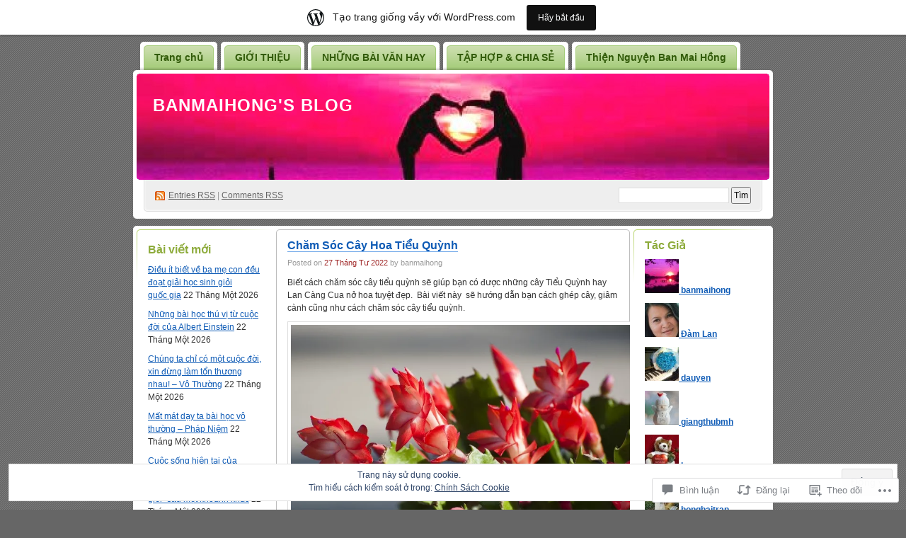

--- FILE ---
content_type: text/html; charset=UTF-8
request_url: https://banmaihong.wordpress.com/2022/04/27/cham-soc-cay-hoa-tieu-quynh/
body_size: 69215
content:
<!DOCTYPE html PUBLIC "-//W3C//DTD XHTML 1.0 Transitional//EN" "http://www.w3.org/TR/xhtml1/DTD/xhtml1-transitional.dtd">
<!--[if IE 8]>
<html id="ie8" xmlns="http://www.w3.org/1999/xhtml" lang="vi">
<![endif]-->
<!--[if !(IE 8)]><!-->
<html xmlns="http://www.w3.org/1999/xhtml" lang="vi">
<!--<![endif]-->
<head profile="http://gmpg.org/xfn/11">
<meta http-equiv="Content-Type" content="text/html; charset=UTF-8" />
<title>Chăm Sóc Cây Hoa Tiểu Quỳnh | Banmaihong&#039;s Blog</title>
<link rel="pingback" href="https://banmaihong.wordpress.com/xmlrpc.php" />
<meta name='robots' content='max-image-preview:large' />
<link rel='dns-prefetch' href='//s0.wp.com' />
<link rel='dns-prefetch' href='//widgets.wp.com' />
<link rel='dns-prefetch' href='//wordpress.com' />
<link rel='dns-prefetch' href='//af.pubmine.com' />
<link rel="alternate" type="application/rss+xml" title="Dòng thông tin Banmaihong&#039;s Blog &raquo;" href="https://banmaihong.wordpress.com/feed/" />
<link rel="alternate" type="application/rss+xml" title="Banmaihong&#039;s Blog &raquo; Dòng bình luận" href="https://banmaihong.wordpress.com/comments/feed/" />
<link rel="alternate" type="application/rss+xml" title="Banmaihong&#039;s Blog &raquo; Chăm Sóc Cây Hoa Tiểu&nbsp;Quỳnh Dòng bình luận" href="https://banmaihong.wordpress.com/2022/04/27/cham-soc-cay-hoa-tieu-quynh/feed/" />
	<script type="text/javascript">
		/* <![CDATA[ */
		function addLoadEvent(func) {
			var oldonload = window.onload;
			if (typeof window.onload != 'function') {
				window.onload = func;
			} else {
				window.onload = function () {
					oldonload();
					func();
				}
			}
		}
		/* ]]> */
	</script>
	<link crossorigin='anonymous' rel='stylesheet' id='all-css-0-1' href='/_static/??-eJx9jVkOwjAMRC9EMFVRER+Is6SNCSarakdVb0+KEIhF/Xz2zBuYshpSFIwCoajsi6XIMJGxKAxY6jc5QuX1BIIhey3IwDJ73A7MG/gvuKFkPbgnA5cIIZnia3fExWFUTixftGb05PDtfdBPvPfJvgpBjw6FolW9HqFGPy9rWxQvFElmkCuGuppLD4asbZfSOZyaQ9d0+92xa2939Wl4IQ==&cssminify=yes' type='text/css' media='all' />
<style id='wp-emoji-styles-inline-css'>

	img.wp-smiley, img.emoji {
		display: inline !important;
		border: none !important;
		box-shadow: none !important;
		height: 1em !important;
		width: 1em !important;
		margin: 0 0.07em !important;
		vertical-align: -0.1em !important;
		background: none !important;
		padding: 0 !important;
	}
/*# sourceURL=wp-emoji-styles-inline-css */
</style>
<link crossorigin='anonymous' rel='stylesheet' id='all-css-2-1' href='/wp-content/plugins/gutenberg-core/v22.4.0/build/styles/block-library/style.min.css?m=1768935615i&cssminify=yes' type='text/css' media='all' />
<style id='wp-block-library-inline-css'>
.has-text-align-justify {
	text-align:justify;
}
.has-text-align-justify{text-align:justify;}

/*# sourceURL=wp-block-library-inline-css */
</style><style id='global-styles-inline-css'>
:root{--wp--preset--aspect-ratio--square: 1;--wp--preset--aspect-ratio--4-3: 4/3;--wp--preset--aspect-ratio--3-4: 3/4;--wp--preset--aspect-ratio--3-2: 3/2;--wp--preset--aspect-ratio--2-3: 2/3;--wp--preset--aspect-ratio--16-9: 16/9;--wp--preset--aspect-ratio--9-16: 9/16;--wp--preset--color--black: #000000;--wp--preset--color--cyan-bluish-gray: #abb8c3;--wp--preset--color--white: #ffffff;--wp--preset--color--pale-pink: #f78da7;--wp--preset--color--vivid-red: #cf2e2e;--wp--preset--color--luminous-vivid-orange: #ff6900;--wp--preset--color--luminous-vivid-amber: #fcb900;--wp--preset--color--light-green-cyan: #7bdcb5;--wp--preset--color--vivid-green-cyan: #00d084;--wp--preset--color--pale-cyan-blue: #8ed1fc;--wp--preset--color--vivid-cyan-blue: #0693e3;--wp--preset--color--vivid-purple: #9b51e0;--wp--preset--gradient--vivid-cyan-blue-to-vivid-purple: linear-gradient(135deg,rgb(6,147,227) 0%,rgb(155,81,224) 100%);--wp--preset--gradient--light-green-cyan-to-vivid-green-cyan: linear-gradient(135deg,rgb(122,220,180) 0%,rgb(0,208,130) 100%);--wp--preset--gradient--luminous-vivid-amber-to-luminous-vivid-orange: linear-gradient(135deg,rgb(252,185,0) 0%,rgb(255,105,0) 100%);--wp--preset--gradient--luminous-vivid-orange-to-vivid-red: linear-gradient(135deg,rgb(255,105,0) 0%,rgb(207,46,46) 100%);--wp--preset--gradient--very-light-gray-to-cyan-bluish-gray: linear-gradient(135deg,rgb(238,238,238) 0%,rgb(169,184,195) 100%);--wp--preset--gradient--cool-to-warm-spectrum: linear-gradient(135deg,rgb(74,234,220) 0%,rgb(151,120,209) 20%,rgb(207,42,186) 40%,rgb(238,44,130) 60%,rgb(251,105,98) 80%,rgb(254,248,76) 100%);--wp--preset--gradient--blush-light-purple: linear-gradient(135deg,rgb(255,206,236) 0%,rgb(152,150,240) 100%);--wp--preset--gradient--blush-bordeaux: linear-gradient(135deg,rgb(254,205,165) 0%,rgb(254,45,45) 50%,rgb(107,0,62) 100%);--wp--preset--gradient--luminous-dusk: linear-gradient(135deg,rgb(255,203,112) 0%,rgb(199,81,192) 50%,rgb(65,88,208) 100%);--wp--preset--gradient--pale-ocean: linear-gradient(135deg,rgb(255,245,203) 0%,rgb(182,227,212) 50%,rgb(51,167,181) 100%);--wp--preset--gradient--electric-grass: linear-gradient(135deg,rgb(202,248,128) 0%,rgb(113,206,126) 100%);--wp--preset--gradient--midnight: linear-gradient(135deg,rgb(2,3,129) 0%,rgb(40,116,252) 100%);--wp--preset--font-size--small: 13px;--wp--preset--font-size--medium: 20px;--wp--preset--font-size--large: 36px;--wp--preset--font-size--x-large: 42px;--wp--preset--font-family--albert-sans: 'Albert Sans', sans-serif;--wp--preset--font-family--alegreya: Alegreya, serif;--wp--preset--font-family--arvo: Arvo, serif;--wp--preset--font-family--bodoni-moda: 'Bodoni Moda', serif;--wp--preset--font-family--bricolage-grotesque: 'Bricolage Grotesque', sans-serif;--wp--preset--font-family--cabin: Cabin, sans-serif;--wp--preset--font-family--chivo: Chivo, sans-serif;--wp--preset--font-family--commissioner: Commissioner, sans-serif;--wp--preset--font-family--cormorant: Cormorant, serif;--wp--preset--font-family--courier-prime: 'Courier Prime', monospace;--wp--preset--font-family--crimson-pro: 'Crimson Pro', serif;--wp--preset--font-family--dm-mono: 'DM Mono', monospace;--wp--preset--font-family--dm-sans: 'DM Sans', sans-serif;--wp--preset--font-family--dm-serif-display: 'DM Serif Display', serif;--wp--preset--font-family--domine: Domine, serif;--wp--preset--font-family--eb-garamond: 'EB Garamond', serif;--wp--preset--font-family--epilogue: Epilogue, sans-serif;--wp--preset--font-family--fahkwang: Fahkwang, sans-serif;--wp--preset--font-family--figtree: Figtree, sans-serif;--wp--preset--font-family--fira-sans: 'Fira Sans', sans-serif;--wp--preset--font-family--fjalla-one: 'Fjalla One', sans-serif;--wp--preset--font-family--fraunces: Fraunces, serif;--wp--preset--font-family--gabarito: Gabarito, system-ui;--wp--preset--font-family--ibm-plex-mono: 'IBM Plex Mono', monospace;--wp--preset--font-family--ibm-plex-sans: 'IBM Plex Sans', sans-serif;--wp--preset--font-family--ibarra-real-nova: 'Ibarra Real Nova', serif;--wp--preset--font-family--instrument-serif: 'Instrument Serif', serif;--wp--preset--font-family--inter: Inter, sans-serif;--wp--preset--font-family--josefin-sans: 'Josefin Sans', sans-serif;--wp--preset--font-family--jost: Jost, sans-serif;--wp--preset--font-family--libre-baskerville: 'Libre Baskerville', serif;--wp--preset--font-family--libre-franklin: 'Libre Franklin', sans-serif;--wp--preset--font-family--literata: Literata, serif;--wp--preset--font-family--lora: Lora, serif;--wp--preset--font-family--merriweather: Merriweather, serif;--wp--preset--font-family--montserrat: Montserrat, sans-serif;--wp--preset--font-family--newsreader: Newsreader, serif;--wp--preset--font-family--noto-sans-mono: 'Noto Sans Mono', sans-serif;--wp--preset--font-family--nunito: Nunito, sans-serif;--wp--preset--font-family--open-sans: 'Open Sans', sans-serif;--wp--preset--font-family--overpass: Overpass, sans-serif;--wp--preset--font-family--pt-serif: 'PT Serif', serif;--wp--preset--font-family--petrona: Petrona, serif;--wp--preset--font-family--piazzolla: Piazzolla, serif;--wp--preset--font-family--playfair-display: 'Playfair Display', serif;--wp--preset--font-family--plus-jakarta-sans: 'Plus Jakarta Sans', sans-serif;--wp--preset--font-family--poppins: Poppins, sans-serif;--wp--preset--font-family--raleway: Raleway, sans-serif;--wp--preset--font-family--roboto: Roboto, sans-serif;--wp--preset--font-family--roboto-slab: 'Roboto Slab', serif;--wp--preset--font-family--rubik: Rubik, sans-serif;--wp--preset--font-family--rufina: Rufina, serif;--wp--preset--font-family--sora: Sora, sans-serif;--wp--preset--font-family--source-sans-3: 'Source Sans 3', sans-serif;--wp--preset--font-family--source-serif-4: 'Source Serif 4', serif;--wp--preset--font-family--space-mono: 'Space Mono', monospace;--wp--preset--font-family--syne: Syne, sans-serif;--wp--preset--font-family--texturina: Texturina, serif;--wp--preset--font-family--urbanist: Urbanist, sans-serif;--wp--preset--font-family--work-sans: 'Work Sans', sans-serif;--wp--preset--spacing--20: 0.44rem;--wp--preset--spacing--30: 0.67rem;--wp--preset--spacing--40: 1rem;--wp--preset--spacing--50: 1.5rem;--wp--preset--spacing--60: 2.25rem;--wp--preset--spacing--70: 3.38rem;--wp--preset--spacing--80: 5.06rem;--wp--preset--shadow--natural: 6px 6px 9px rgba(0, 0, 0, 0.2);--wp--preset--shadow--deep: 12px 12px 50px rgba(0, 0, 0, 0.4);--wp--preset--shadow--sharp: 6px 6px 0px rgba(0, 0, 0, 0.2);--wp--preset--shadow--outlined: 6px 6px 0px -3px rgb(255, 255, 255), 6px 6px rgb(0, 0, 0);--wp--preset--shadow--crisp: 6px 6px 0px rgb(0, 0, 0);}:where(body) { margin: 0; }:where(.is-layout-flex){gap: 0.5em;}:where(.is-layout-grid){gap: 0.5em;}body .is-layout-flex{display: flex;}.is-layout-flex{flex-wrap: wrap;align-items: center;}.is-layout-flex > :is(*, div){margin: 0;}body .is-layout-grid{display: grid;}.is-layout-grid > :is(*, div){margin: 0;}body{padding-top: 0px;padding-right: 0px;padding-bottom: 0px;padding-left: 0px;}a:where(:not(.wp-element-button)){text-decoration: underline;}:root :where(.wp-element-button, .wp-block-button__link){background-color: #32373c;border-width: 0;color: #fff;font-family: inherit;font-size: inherit;font-style: inherit;font-weight: inherit;letter-spacing: inherit;line-height: inherit;padding-top: calc(0.667em + 2px);padding-right: calc(1.333em + 2px);padding-bottom: calc(0.667em + 2px);padding-left: calc(1.333em + 2px);text-decoration: none;text-transform: inherit;}.has-black-color{color: var(--wp--preset--color--black) !important;}.has-cyan-bluish-gray-color{color: var(--wp--preset--color--cyan-bluish-gray) !important;}.has-white-color{color: var(--wp--preset--color--white) !important;}.has-pale-pink-color{color: var(--wp--preset--color--pale-pink) !important;}.has-vivid-red-color{color: var(--wp--preset--color--vivid-red) !important;}.has-luminous-vivid-orange-color{color: var(--wp--preset--color--luminous-vivid-orange) !important;}.has-luminous-vivid-amber-color{color: var(--wp--preset--color--luminous-vivid-amber) !important;}.has-light-green-cyan-color{color: var(--wp--preset--color--light-green-cyan) !important;}.has-vivid-green-cyan-color{color: var(--wp--preset--color--vivid-green-cyan) !important;}.has-pale-cyan-blue-color{color: var(--wp--preset--color--pale-cyan-blue) !important;}.has-vivid-cyan-blue-color{color: var(--wp--preset--color--vivid-cyan-blue) !important;}.has-vivid-purple-color{color: var(--wp--preset--color--vivid-purple) !important;}.has-black-background-color{background-color: var(--wp--preset--color--black) !important;}.has-cyan-bluish-gray-background-color{background-color: var(--wp--preset--color--cyan-bluish-gray) !important;}.has-white-background-color{background-color: var(--wp--preset--color--white) !important;}.has-pale-pink-background-color{background-color: var(--wp--preset--color--pale-pink) !important;}.has-vivid-red-background-color{background-color: var(--wp--preset--color--vivid-red) !important;}.has-luminous-vivid-orange-background-color{background-color: var(--wp--preset--color--luminous-vivid-orange) !important;}.has-luminous-vivid-amber-background-color{background-color: var(--wp--preset--color--luminous-vivid-amber) !important;}.has-light-green-cyan-background-color{background-color: var(--wp--preset--color--light-green-cyan) !important;}.has-vivid-green-cyan-background-color{background-color: var(--wp--preset--color--vivid-green-cyan) !important;}.has-pale-cyan-blue-background-color{background-color: var(--wp--preset--color--pale-cyan-blue) !important;}.has-vivid-cyan-blue-background-color{background-color: var(--wp--preset--color--vivid-cyan-blue) !important;}.has-vivid-purple-background-color{background-color: var(--wp--preset--color--vivid-purple) !important;}.has-black-border-color{border-color: var(--wp--preset--color--black) !important;}.has-cyan-bluish-gray-border-color{border-color: var(--wp--preset--color--cyan-bluish-gray) !important;}.has-white-border-color{border-color: var(--wp--preset--color--white) !important;}.has-pale-pink-border-color{border-color: var(--wp--preset--color--pale-pink) !important;}.has-vivid-red-border-color{border-color: var(--wp--preset--color--vivid-red) !important;}.has-luminous-vivid-orange-border-color{border-color: var(--wp--preset--color--luminous-vivid-orange) !important;}.has-luminous-vivid-amber-border-color{border-color: var(--wp--preset--color--luminous-vivid-amber) !important;}.has-light-green-cyan-border-color{border-color: var(--wp--preset--color--light-green-cyan) !important;}.has-vivid-green-cyan-border-color{border-color: var(--wp--preset--color--vivid-green-cyan) !important;}.has-pale-cyan-blue-border-color{border-color: var(--wp--preset--color--pale-cyan-blue) !important;}.has-vivid-cyan-blue-border-color{border-color: var(--wp--preset--color--vivid-cyan-blue) !important;}.has-vivid-purple-border-color{border-color: var(--wp--preset--color--vivid-purple) !important;}.has-vivid-cyan-blue-to-vivid-purple-gradient-background{background: var(--wp--preset--gradient--vivid-cyan-blue-to-vivid-purple) !important;}.has-light-green-cyan-to-vivid-green-cyan-gradient-background{background: var(--wp--preset--gradient--light-green-cyan-to-vivid-green-cyan) !important;}.has-luminous-vivid-amber-to-luminous-vivid-orange-gradient-background{background: var(--wp--preset--gradient--luminous-vivid-amber-to-luminous-vivid-orange) !important;}.has-luminous-vivid-orange-to-vivid-red-gradient-background{background: var(--wp--preset--gradient--luminous-vivid-orange-to-vivid-red) !important;}.has-very-light-gray-to-cyan-bluish-gray-gradient-background{background: var(--wp--preset--gradient--very-light-gray-to-cyan-bluish-gray) !important;}.has-cool-to-warm-spectrum-gradient-background{background: var(--wp--preset--gradient--cool-to-warm-spectrum) !important;}.has-blush-light-purple-gradient-background{background: var(--wp--preset--gradient--blush-light-purple) !important;}.has-blush-bordeaux-gradient-background{background: var(--wp--preset--gradient--blush-bordeaux) !important;}.has-luminous-dusk-gradient-background{background: var(--wp--preset--gradient--luminous-dusk) !important;}.has-pale-ocean-gradient-background{background: var(--wp--preset--gradient--pale-ocean) !important;}.has-electric-grass-gradient-background{background: var(--wp--preset--gradient--electric-grass) !important;}.has-midnight-gradient-background{background: var(--wp--preset--gradient--midnight) !important;}.has-small-font-size{font-size: var(--wp--preset--font-size--small) !important;}.has-medium-font-size{font-size: var(--wp--preset--font-size--medium) !important;}.has-large-font-size{font-size: var(--wp--preset--font-size--large) !important;}.has-x-large-font-size{font-size: var(--wp--preset--font-size--x-large) !important;}.has-albert-sans-font-family{font-family: var(--wp--preset--font-family--albert-sans) !important;}.has-alegreya-font-family{font-family: var(--wp--preset--font-family--alegreya) !important;}.has-arvo-font-family{font-family: var(--wp--preset--font-family--arvo) !important;}.has-bodoni-moda-font-family{font-family: var(--wp--preset--font-family--bodoni-moda) !important;}.has-bricolage-grotesque-font-family{font-family: var(--wp--preset--font-family--bricolage-grotesque) !important;}.has-cabin-font-family{font-family: var(--wp--preset--font-family--cabin) !important;}.has-chivo-font-family{font-family: var(--wp--preset--font-family--chivo) !important;}.has-commissioner-font-family{font-family: var(--wp--preset--font-family--commissioner) !important;}.has-cormorant-font-family{font-family: var(--wp--preset--font-family--cormorant) !important;}.has-courier-prime-font-family{font-family: var(--wp--preset--font-family--courier-prime) !important;}.has-crimson-pro-font-family{font-family: var(--wp--preset--font-family--crimson-pro) !important;}.has-dm-mono-font-family{font-family: var(--wp--preset--font-family--dm-mono) !important;}.has-dm-sans-font-family{font-family: var(--wp--preset--font-family--dm-sans) !important;}.has-dm-serif-display-font-family{font-family: var(--wp--preset--font-family--dm-serif-display) !important;}.has-domine-font-family{font-family: var(--wp--preset--font-family--domine) !important;}.has-eb-garamond-font-family{font-family: var(--wp--preset--font-family--eb-garamond) !important;}.has-epilogue-font-family{font-family: var(--wp--preset--font-family--epilogue) !important;}.has-fahkwang-font-family{font-family: var(--wp--preset--font-family--fahkwang) !important;}.has-figtree-font-family{font-family: var(--wp--preset--font-family--figtree) !important;}.has-fira-sans-font-family{font-family: var(--wp--preset--font-family--fira-sans) !important;}.has-fjalla-one-font-family{font-family: var(--wp--preset--font-family--fjalla-one) !important;}.has-fraunces-font-family{font-family: var(--wp--preset--font-family--fraunces) !important;}.has-gabarito-font-family{font-family: var(--wp--preset--font-family--gabarito) !important;}.has-ibm-plex-mono-font-family{font-family: var(--wp--preset--font-family--ibm-plex-mono) !important;}.has-ibm-plex-sans-font-family{font-family: var(--wp--preset--font-family--ibm-plex-sans) !important;}.has-ibarra-real-nova-font-family{font-family: var(--wp--preset--font-family--ibarra-real-nova) !important;}.has-instrument-serif-font-family{font-family: var(--wp--preset--font-family--instrument-serif) !important;}.has-inter-font-family{font-family: var(--wp--preset--font-family--inter) !important;}.has-josefin-sans-font-family{font-family: var(--wp--preset--font-family--josefin-sans) !important;}.has-jost-font-family{font-family: var(--wp--preset--font-family--jost) !important;}.has-libre-baskerville-font-family{font-family: var(--wp--preset--font-family--libre-baskerville) !important;}.has-libre-franklin-font-family{font-family: var(--wp--preset--font-family--libre-franklin) !important;}.has-literata-font-family{font-family: var(--wp--preset--font-family--literata) !important;}.has-lora-font-family{font-family: var(--wp--preset--font-family--lora) !important;}.has-merriweather-font-family{font-family: var(--wp--preset--font-family--merriweather) !important;}.has-montserrat-font-family{font-family: var(--wp--preset--font-family--montserrat) !important;}.has-newsreader-font-family{font-family: var(--wp--preset--font-family--newsreader) !important;}.has-noto-sans-mono-font-family{font-family: var(--wp--preset--font-family--noto-sans-mono) !important;}.has-nunito-font-family{font-family: var(--wp--preset--font-family--nunito) !important;}.has-open-sans-font-family{font-family: var(--wp--preset--font-family--open-sans) !important;}.has-overpass-font-family{font-family: var(--wp--preset--font-family--overpass) !important;}.has-pt-serif-font-family{font-family: var(--wp--preset--font-family--pt-serif) !important;}.has-petrona-font-family{font-family: var(--wp--preset--font-family--petrona) !important;}.has-piazzolla-font-family{font-family: var(--wp--preset--font-family--piazzolla) !important;}.has-playfair-display-font-family{font-family: var(--wp--preset--font-family--playfair-display) !important;}.has-plus-jakarta-sans-font-family{font-family: var(--wp--preset--font-family--plus-jakarta-sans) !important;}.has-poppins-font-family{font-family: var(--wp--preset--font-family--poppins) !important;}.has-raleway-font-family{font-family: var(--wp--preset--font-family--raleway) !important;}.has-roboto-font-family{font-family: var(--wp--preset--font-family--roboto) !important;}.has-roboto-slab-font-family{font-family: var(--wp--preset--font-family--roboto-slab) !important;}.has-rubik-font-family{font-family: var(--wp--preset--font-family--rubik) !important;}.has-rufina-font-family{font-family: var(--wp--preset--font-family--rufina) !important;}.has-sora-font-family{font-family: var(--wp--preset--font-family--sora) !important;}.has-source-sans-3-font-family{font-family: var(--wp--preset--font-family--source-sans-3) !important;}.has-source-serif-4-font-family{font-family: var(--wp--preset--font-family--source-serif-4) !important;}.has-space-mono-font-family{font-family: var(--wp--preset--font-family--space-mono) !important;}.has-syne-font-family{font-family: var(--wp--preset--font-family--syne) !important;}.has-texturina-font-family{font-family: var(--wp--preset--font-family--texturina) !important;}.has-urbanist-font-family{font-family: var(--wp--preset--font-family--urbanist) !important;}.has-work-sans-font-family{font-family: var(--wp--preset--font-family--work-sans) !important;}
/*# sourceURL=global-styles-inline-css */
</style>

<style id='classic-theme-styles-inline-css'>
.wp-block-button__link{background-color:#32373c;border-radius:9999px;box-shadow:none;color:#fff;font-size:1.125em;padding:calc(.667em + 2px) calc(1.333em + 2px);text-decoration:none}.wp-block-file__button{background:#32373c;color:#fff}.wp-block-accordion-heading{margin:0}.wp-block-accordion-heading__toggle{background-color:inherit!important;color:inherit!important}.wp-block-accordion-heading__toggle:not(:focus-visible){outline:none}.wp-block-accordion-heading__toggle:focus,.wp-block-accordion-heading__toggle:hover{background-color:inherit!important;border:none;box-shadow:none;color:inherit;padding:var(--wp--preset--spacing--20,1em) 0;text-decoration:none}.wp-block-accordion-heading__toggle:focus-visible{outline:auto;outline-offset:0}
/*# sourceURL=/wp-content/plugins/gutenberg-core/v22.4.0/build/styles/block-library/classic.min.css */
</style>
<link crossorigin='anonymous' rel='stylesheet' id='all-css-4-1' href='/_static/??-eJx9jksOwjAMRC9EsEAtnwXiKCgfC1LqJIqd9vq4qtgAYmPJM/PsgbkYn5NgEqBmytjuMTH4XFF1KlZAE4QhWhyRNLb1zBv4jc1FGeNcqchsdFJsZOShIP/jBpRi/dOotJ5YDeCW3t5twhRyBdskkxWJ/osCrh5ci2OACavTzyoulflzX7pc6bI7Hk777tx1/fACNXxjkA==&cssminify=yes' type='text/css' media='all' />
<link rel='stylesheet' id='verbum-gutenberg-css-css' href='https://widgets.wp.com/verbum-block-editor/block-editor.css?ver=1738686361' media='all' />
<link crossorigin='anonymous' rel='stylesheet' id='all-css-6-1' href='/_static/??-eJx9jdEKwjAMRX/IGmZF8UH8l87aRdOmLOmGf29EGEPBt+Tk5lyYq+u5aCwKublKLWER6DlnQ47wEW2TL7I1sgGEwor2LcvwOaycOsRshtoCXDElD6JPij+xVbW0IP2IVfEtvjERz//yA09xdKGFQFa06C/53B333eHkvd/dX6QPVfw=&cssminify=yes' type='text/css' media='all' />
<style id='jetpack_facebook_likebox-inline-css'>
.widget_facebook_likebox {
	overflow: hidden;
}

/*# sourceURL=/wp-content/mu-plugins/jetpack-plugin/sun/modules/widgets/facebook-likebox/style.css */
</style>
<link crossorigin='anonymous' rel='stylesheet' id='all-css-8-1' href='/_static/??-eJzTLy/QTc7PK0nNK9HPLdUtyClNz8wr1i9KTcrJTwcy0/WTi5G5ekCujj52Temp+bo5+cmJJZn5eSgc3bScxMwikFb7XFtDE1NLExMLc0OTLACohS2q&cssminify=yes' type='text/css' media='all' />
<link crossorigin='anonymous' rel='stylesheet' id='print-css-9-1' href='/wp-content/mu-plugins/global-print/global-print.css?m=1465851035i&cssminify=yes' type='text/css' media='print' />
<style id='jetpack-global-styles-frontend-style-inline-css'>
:root { --font-headings: unset; --font-base: unset; --font-headings-default: -apple-system,BlinkMacSystemFont,"Segoe UI",Roboto,Oxygen-Sans,Ubuntu,Cantarell,"Helvetica Neue",sans-serif; --font-base-default: -apple-system,BlinkMacSystemFont,"Segoe UI",Roboto,Oxygen-Sans,Ubuntu,Cantarell,"Helvetica Neue",sans-serif;}
/*# sourceURL=jetpack-global-styles-frontend-style-inline-css */
</style>
<link crossorigin='anonymous' rel='stylesheet' id='all-css-12-1' href='/_static/??-eJyNjtEKwjAMRX/IGNTN4YP4KdK1tctMm7G0DP/eKXtRQfZ2D+SeG5wGsJKyTxljgYFLoKTY+zwYe18YtSSM4gp7Re3M6J1x7vGOlMLWqm5wtehKyaKKJcPAEkQ/4EeWOx/n2a7CwNIa/rc2kQs+K84nS4YwkgOTHDBpXtNt5zcUCG7CLNMXvgSXeN419WHfnI5V3T8BhmF3dg==&cssminify=yes' type='text/css' media='all' />
<script type="text/javascript" id="jetpack_related-posts-js-extra">
/* <![CDATA[ */
var related_posts_js_options = {"post_heading":"h4"};
//# sourceURL=jetpack_related-posts-js-extra
/* ]]> */
</script>
<script type="text/javascript" id="wpcom-actionbar-placeholder-js-extra">
/* <![CDATA[ */
var actionbardata = {"siteID":"13302934","postID":"130501","siteURL":"https://banmaihong.wordpress.com","xhrURL":"https://banmaihong.wordpress.com/wp-admin/admin-ajax.php","nonce":"199f90c4eb","isLoggedIn":"","statusMessage":"","subsEmailDefault":"instantly","proxyScriptUrl":"https://s0.wp.com/wp-content/js/wpcom-proxy-request.js?m=1513050504i&amp;ver=20211021","shortlink":"https://wp.me/pTOHs-xWR","i18n":{"followedText":"C\u00e1c b\u00e0i vi\u1ebft m\u1edbi t\u1eeb trang web n\u00e0y gi\u1edd s\u1ebd xu\u1ea5t hi\u1ec7n trong \u003Ca href=\"https://wordpress.com/reader\"\u003EReader\u003C/a\u003E c\u1ee7a b\u1ea1n","foldBar":"\u1ea8n menu","unfoldBar":"Hi\u1ec7n menu","shortLinkCopied":"Li\u00ean k\u1ebft ng\u1eafn \u0111\u00e3 \u0111\u01b0\u1ee3c sao ch\u00e9p v\u00e0o clipboard."}};
//# sourceURL=wpcom-actionbar-placeholder-js-extra
/* ]]> */
</script>
<script type="text/javascript" id="jetpack-mu-wpcom-settings-js-before">
/* <![CDATA[ */
var JETPACK_MU_WPCOM_SETTINGS = {"assetsUrl":"https://s0.wp.com/wp-content/mu-plugins/jetpack-mu-wpcom-plugin/sun/jetpack_vendor/automattic/jetpack-mu-wpcom/src/build/"};
//# sourceURL=jetpack-mu-wpcom-settings-js-before
/* ]]> */
</script>
<script crossorigin='anonymous' type='text/javascript'  src='/_static/??-eJx9jeEKwjAMhF/ILE4Y2x/xUWRr62htm9C0m769UxSngr+S4+67w5lBUcwmZgwF2JfRRkFnMvfq/NQoJeLRRoVDsV5jMr7PRgOTZPlUVbCxcrLBVa9bMj4DJ7pcv73VppRBVLKcLS3qRN7T/Cc+Wz2aZd69XhhKYJis+aEGT+Obo6R7LaB8L2IevAqM0+5+IFKEUXNaKg5hX7dNs63rtuvcDaLPbnk='></script>
<script type="text/javascript" id="rlt-proxy-js-after">
/* <![CDATA[ */
	rltInitialize( {"token":null,"iframeOrigins":["https:\/\/widgets.wp.com"]} );
//# sourceURL=rlt-proxy-js-after
/* ]]> */
</script>
<link rel="EditURI" type="application/rsd+xml" title="RSD" href="https://banmaihong.wordpress.com/xmlrpc.php?rsd" />
<meta name="generator" content="WordPress.com" />
<link rel="canonical" href="https://banmaihong.wordpress.com/2022/04/27/cham-soc-cay-hoa-tieu-quynh/" />
<link rel='shortlink' href='https://wp.me/pTOHs-xWR' />
<link rel="alternate" type="application/json+oembed" href="https://public-api.wordpress.com/oembed/?format=json&amp;url=https%3A%2F%2Fbanmaihong.wordpress.com%2F2022%2F04%2F27%2Fcham-soc-cay-hoa-tieu-quynh%2F&amp;for=wpcom-auto-discovery" /><link rel="alternate" type="application/xml+oembed" href="https://public-api.wordpress.com/oembed/?format=xml&amp;url=https%3A%2F%2Fbanmaihong.wordpress.com%2F2022%2F04%2F27%2Fcham-soc-cay-hoa-tieu-quynh%2F&amp;for=wpcom-auto-discovery" />
<!-- Jetpack Open Graph Tags -->
<meta property="og:type" content="article" />
<meta property="og:title" content="Chăm Sóc Cây Hoa Tiểu Quỳnh" />
<meta property="og:url" content="https://banmaihong.wordpress.com/2022/04/27/cham-soc-cay-hoa-tieu-quynh/" />
<meta property="og:description" content="Biết cách chăm sóc cây tiểu quỳnh sẽ giúp bạn có được những cây Tiểu Quỳnh hay  Lan Càng Cua nở hoa tuyệt đẹp.  Bài viết này  sẽ hướng dẫn bạn cách ghép cây, giâm cành cũng như cách chăm sóc cây ti…" />
<meta property="article:published_time" content="2022-04-27T00:25:48+00:00" />
<meta property="article:modified_time" content="2022-04-27T00:52:43+00:00" />
<meta property="og:site_name" content="Banmaihong&#039;s Blog" />
<meta property="og:image" content="http://blogcaycanh.vn/uploads/caycanh/1390020342_hoa-cang-cua.jpg" />
<meta property="og:image:width" content="487" />
<meta property="og:image:height" content="333" />
<meta property="og:image:alt" content="Hoa càng cua (hoa Nhật quỳnh) | Cây cảnh - Hoa cảnh - Bonsai - Hòn non bộ - Sân vườn tiểu cảnh - Blog Cây cảnh .Vn" />
<meta property="og:locale" content="vi_VN" />
<meta property="fb:app_id" content="249643311490" />
<meta property="article:publisher" content="https://www.facebook.com/WordPresscom" />
<meta name="twitter:creator" content="@HuynhHue" />
<meta name="twitter:site" content="@HuynhHue" />
<meta name="twitter:text:title" content="Chăm Sóc Cây Hoa Tiểu&nbsp;Quỳnh" />
<meta name="twitter:image" content="http://blogcaycanh.vn/uploads/caycanh/1390020342_hoa-cang-cua.jpg?w=640" />
<meta name="twitter:image:alt" content="Hoa càng cua (hoa Nhật quỳnh) | Cây cảnh - Hoa cảnh - Bonsai - Hòn non bộ - Sân vườn tiểu cảnh - Blog Cây cảnh .Vn" />
<meta name="twitter:card" content="summary_large_image" />

<!-- End Jetpack Open Graph Tags -->
<link rel="shortcut icon" type="image/x-icon" href="https://s0.wp.com/i/favicon.ico?m=1713425267i" sizes="16x16 24x24 32x32 48x48" />
<link rel="icon" type="image/x-icon" href="https://s0.wp.com/i/favicon.ico?m=1713425267i" sizes="16x16 24x24 32x32 48x48" />
<link rel="apple-touch-icon" href="https://s0.wp.com/i/webclip.png?m=1713868326i" />
<link rel='openid.server' href='https://banmaihong.wordpress.com/?openidserver=1' />
<link rel='openid.delegate' href='https://banmaihong.wordpress.com/' />
<link rel="search" type="application/opensearchdescription+xml" href="https://banmaihong.wordpress.com/osd.xml" title="Banmaihong&#039;s Blog" />
<link rel="search" type="application/opensearchdescription+xml" href="https://s1.wp.com/opensearch.xml" title="WordPress.com" />
		<style id="wpcom-hotfix-masterbar-style">
			@media screen and (min-width: 783px) {
				#wpadminbar .quicklinks li#wp-admin-bar-my-account.with-avatar > a img {
					margin-top: 5px;
				}
			}
		</style>
		<script type="text/javascript" id="webfont-output">
  
  WebFontConfig = {"typekit":{"id":"qjw8you"}};
  (function() {
    var wf = document.createElement('script');
    wf.src = ('https:' == document.location.protocol ? 'https' : 'http') +
      '://ajax.googleapis.com/ajax/libs/webfont/1/webfont.js';
    wf.type = 'text/javascript';
    wf.async = 'true';
    var s = document.getElementsByTagName('script')[0];
    s.parentNode.insertBefore(wf, s);
	})();
</script><style type="text/css">.recentcomments a{display:inline !important;padding:0 !important;margin:0 !important;}</style>		<style type="text/css">
			.recentcomments a {
				display: inline !important;
				padding: 0 !important;
				margin: 0 !important;
			}

			table.recentcommentsavatartop img.avatar, table.recentcommentsavatarend img.avatar {
				border: 0px;
				margin: 0;
			}

			table.recentcommentsavatartop a, table.recentcommentsavatarend a {
				border: 0px !important;
				background-color: transparent !important;
			}

			td.recentcommentsavatarend, td.recentcommentsavatartop {
				padding: 0px 0px 1px 0px;
				margin: 0px;
			}

			td.recentcommentstextend {
				border: none !important;
				padding: 0px 0px 2px 10px;
			}

			.rtl td.recentcommentstextend {
				padding: 0px 10px 2px 0px;
			}

			td.recentcommentstexttop {
				border: none;
				padding: 0px 0px 0px 10px;
			}

			.rtl td.recentcommentstexttop {
				padding: 0px 10px 0px 0px;
			}
		</style>
		<meta name="description" content="Biết cách chăm sóc cây tiểu quỳnh sẽ giúp bạn có được những cây Tiểu Quỳnh hay  Lan Càng Cua nở hoa tuyệt đẹp.  Bài viết này  sẽ hướng dẫn bạn cách ghép cây, giâm cành cũng như cách chăm sóc cây tiểu quỳnh. Bài viết dưới đây của Cửa hàng Lan Hồ Điệp Ganhhanghoa.vn&hellip;" />
<style type="text/css">
#header h1 a, #header h1 a:hover, #header .description {
color: #ffffff;
}
</style>
<script type="text/javascript">
/* <![CDATA[ */
var wa_client = {}; wa_client.cmd = []; wa_client.config = { 'blog_id': 13302934, 'blog_language': 'vi', 'is_wordads': false, 'hosting_type': 0, 'afp_account_id': 'pub-6071045973171292', 'afp_host_id': 5038568878849053, 'theme': 'pub/digg3', '_': { 'title': 'Quảng cáo', 'privacy_settings': 'Cài đặt chế độ riêng tư' }, 'formats': [ 'inline', 'belowpost', 'bottom_sticky', 'sidebar_sticky_right', 'sidebar', 'gutenberg_rectangle', 'gutenberg_leaderboard', 'gutenberg_mobile_leaderboard', 'gutenberg_skyscraper' ] };
/* ]]> */
</script>
		<script type="text/javascript">

			window.doNotSellCallback = function() {

				var linkElements = [
					'a[href="https://wordpress.com/?ref=footer_blog"]',
					'a[href="https://wordpress.com/?ref=footer_website"]',
					'a[href="https://wordpress.com/?ref=vertical_footer"]',
					'a[href^="https://wordpress.com/?ref=footer_segment_"]',
				].join(',');

				var dnsLink = document.createElement( 'a' );
				dnsLink.href = 'https://wordpress.com/vi/advertising-program-optout/';
				dnsLink.classList.add( 'do-not-sell-link' );
				dnsLink.rel = 'nofollow';
				dnsLink.style.marginLeft = '0.5em';
				dnsLink.textContent = 'Đừng bán hoặc chia sẻ Thông Tin Cá Nhân';

				var creditLinks = document.querySelectorAll( linkElements );

				if ( 0 === creditLinks.length ) {
					return false;
				}

				Array.prototype.forEach.call( creditLinks, function( el ) {
					el.insertAdjacentElement( 'afterend', dnsLink );
				});

				return true;
			};

		</script>
		<script type="text/javascript">
	window.google_analytics_uacct = "UA-52447-2";
</script>

<script type="text/javascript">
	var _gaq = _gaq || [];
	_gaq.push(['_setAccount', 'UA-52447-2']);
	_gaq.push(['_gat._anonymizeIp']);
	_gaq.push(['_setDomainName', 'wordpress.com']);
	_gaq.push(['_initData']);
	_gaq.push(['_trackPageview']);

	(function() {
		var ga = document.createElement('script'); ga.type = 'text/javascript'; ga.async = true;
		ga.src = ('https:' == document.location.protocol ? 'https://ssl' : 'http://www') + '.google-analytics.com/ga.js';
		(document.getElementsByTagName('head')[0] || document.getElementsByTagName('body')[0]).appendChild(ga);
	})();
</script>
<link crossorigin='anonymous' rel='stylesheet' id='all-css-0-3' href='/_static/??-eJyVzN0KwjAMhuEbcgv1B/VAvBTZsiDZ0rQ0Dbt9K6jg4Q7fj48H1txh0kpaIXqXxZ+sBjPVPODyaTBXeLAijM4ytRwNC+fKqX3/qo+sPZrtYCMsCZdmrZypbARimlzIAIeS3Eh+n+/w9u7xFs6nw/USjmE/vwD9El0g&cssminify=yes' type='text/css' media='all' />
</head>
<body class="wp-singular post-template-default single single-post postid-130501 single-format-standard wp-theme-pubdigg3 customizer-styles-applied jetpack-reblog-enabled has-marketing-bar has-marketing-bar-theme-digg-3-column"><div id="container">

<div id="header">

	<div id="menu">
		<ul class="menu">
	<li class="page_item"><a href="https://banmaihong.wordpress.com/">Trang chủ</a></li>
	<li class="page_item page-item-711"><a href="https://banmaihong.wordpress.com/about-2/">GIỚI THIỆU</a></li>
<li class="page_item page-item-36695"><a href="https://banmaihong.wordpress.com/nhung-bai-van-hay/">NHỮNG BÀI VĂN&nbsp;HAY</a></li>
<li class="page_item page-item-33502"><a href="https://banmaihong.wordpress.com/tap-hop-chia-se/">TẬP HỢP &amp; CHIA&nbsp;SẺ</a></li>
<li class="page_item page-item-119604"><a href="https://banmaihong.wordpress.com/thien-nguyen-ban-mai-hong/">Thiện Nguyện Ban Mai&nbsp;Hồng</a></li>
</ul>
	</div>

	<div id="header-box">
	<div id="header-image">
		<img src="https://banmaihong.wordpress.com/wp-content/uploads/2013/04/cropped-banmaihong2.jpg" alt="" />
	</div>
	<div id="header-overlay">
		<img src="https://s0.wp.com/wp-content/themes/pub/digg3/images/bg_header_overlay.png?m=1391151072i" alt="" />
	</div>

	<div id="pagetitle">
		<h1><a href="https://banmaihong.wordpress.com/" title="Banmaihong&#039;s Blog">Banmaihong&#039;s Blog</a></h1>
	</div>

	<div id="syndication">
		<a href="https://banmaihong.wordpress.com/feed/" title="Syndicate this site using RSS" class="feed">Entries <abbr title="Really Simple Syndication">RSS</abbr></a> &#124; <a href="https://banmaihong.wordpress.com/comments/feed/" title="Syndicate comments using RSS">Comments RSS</a>
	</div>
	<div id="searchbox">
		<form method="get" id="searchform" action="https://banmaihong.wordpress.com/">
<div>
	<input type="text" value="" name="s" id="s" />
	<input type="submit" id="searchsubmit" value="Tìm" />
</div>
</form>	</div>
	</div>
</div>

<div class="pagewrapper"><div id="page">

<!-- Start Obar -->

	<div class="obar">
<ul>


		<li id="recent-posts-5" class="widget widget_recent_entries">
		<h2 class="widgettitle">Bài viết mới</h2>

		<ul>
											<li>
					<a href="https://banmaihong.wordpress.com/2026/01/22/dieu-it-biet-ve-ba-me-con-deu-doat-giai-hoc-sinh-gioi-quoc-gia/">Điều ít biết về ba mẹ con đều đoạt giải học sinh giỏi quốc&nbsp;gia</a>
											<span class="post-date">22 Tháng Một  2026</span>
									</li>
											<li>
					<a href="https://banmaihong.wordpress.com/2026/01/22/nhung-bai-hoc-thu-vi-tu-cuoc-doi-cua-albert-einstein/">Những bài học thú vị từ cuộc đời của Albert&nbsp;Einstein</a>
											<span class="post-date">22 Tháng Một  2026</span>
									</li>
											<li>
					<a href="https://banmaihong.wordpress.com/2026/01/22/chung-ta-chi-co-mot-cuoc-doi-xin-dung-lam-ton-thuong-nhau-vo-thuong/">Chúng ta chỉ có một cuộc đời, xin đừng làm tổn thương nhau! &#8211; Vô&nbsp;Thường</a>
											<span class="post-date">22 Tháng Một  2026</span>
									</li>
											<li>
					<a href="https://banmaihong.wordpress.com/2026/01/22/mat-mat-day-ta-bai-hoc-vo-thuong/">Mất mát dạy ta bài học vô thường &#8211; Pháp&nbsp;Niệm</a>
											<span class="post-date">22 Tháng Một  2026</span>
									</li>
											<li>
					<a href="https://banmaihong.wordpress.com/2026/01/22/cuoc-song-hien-tai-cua-nguoi-cheo-do-o-hoi-an-tro-thanh-cu-ba-dep-nhat-the-gioi-sau-mot-khoanh-khac/">Cuộc sống hiện tại của người chèo đò ở Hội An trở thành “cụ bà đẹp nhất thế giới” sau một khoảnh&nbsp;khắc</a>
											<span class="post-date">22 Tháng Một  2026</span>
									</li>
											<li>
					<a href="https://banmaihong.wordpress.com/2026/01/21/ngay-thanh-dao-cua-duc-phat-co-y-nghia-gi-doi-voi-doi-song-nhan-loai/">Ngày thành đạo của Đức Phật có ý nghĩa gì đối với đời sống nhân&nbsp;loại?</a>
											<span class="post-date">21 Tháng Một  2026</span>
									</li>
											<li>
					<a href="https://banmaihong.wordpress.com/2026/01/21/thuong-mot-nguoi-da-kho-hieu-duoc-ho-con-kho-hon/">Thương một người đã khó, hiểu được họ còn khó&nbsp;hơn</a>
											<span class="post-date">21 Tháng Một  2026</span>
									</li>
											<li>
					<a href="https://banmaihong.wordpress.com/2026/01/21/chao-thang-chap-nguyen-viet-quoc/">Chào tháng Chạp &#8211; Nguyễn Việt&nbsp;Quốc</a>
											<span class="post-date">21 Tháng Một  2026</span>
									</li>
											<li>
					<a href="https://banmaihong.wordpress.com/2026/01/21/chi-mot-chu-thuong/">Chỉ một chữ&nbsp;thương</a>
											<span class="post-date">21 Tháng Một  2026</span>
									</li>
											<li>
					<a href="https://banmaihong.wordpress.com/2026/01/21/thien-chanh-niem-dinh-huong-yeu-qua-doi-nay/">Thiền Chánh Niệm : Định hướng &amp; Yêu quá đời&nbsp;này</a>
											<span class="post-date">21 Tháng Một  2026</span>
									</li>
											<li>
					<a href="https://banmaihong.wordpress.com/2026/01/20/sap-thi-diem-3-phuong-an-day-ai-tu-lop-1-den-12/">Sắp thí điểm 3 phương án dạy AI từ lớp 1 đến&nbsp;12</a>
											<span class="post-date">20 Tháng Một  2026</span>
									</li>
											<li>
					<a href="https://banmaihong.wordpress.com/2026/01/20/su-ton-trong-khong-noi-thanh-loi/">Sự Tôn Trọng Không Nói Thành&nbsp;Lời</a>
											<span class="post-date">20 Tháng Một  2026</span>
									</li>
											<li>
					<a href="https://banmaihong.wordpress.com/2026/01/20/tinh-thuong-la-hat-giong-khoan-dung-la-qua-chin/">Tình thương là hạt giống, khoan dung là quả&nbsp;chín</a>
											<span class="post-date">20 Tháng Một  2026</span>
									</li>
											<li>
					<a href="https://banmaihong.wordpress.com/2026/01/20/lam-sao-de-chuyen-nghiep-tinh-thuy/">Làm Sao Để Chuyển Nghiệp ? Tịnh&nbsp;Thủy</a>
											<span class="post-date">20 Tháng Một  2026</span>
									</li>
											<li>
					<a href="https://banmaihong.wordpress.com/2026/01/20/bat-chot-thang-chap-nguyen-an-binh/">Bất chợt tháng chạp &#8211; Nguyễn An&nbsp;Bình</a>
											<span class="post-date">20 Tháng Một  2026</span>
									</li>
											<li>
					<a href="https://banmaihong.wordpress.com/2026/01/19/cuoc-song-o-dao-bang-greenland-noi-tong-thong-trump-muon-kiem-soat/">Cuộc sống ở đảo băng Greenland, nơi Tổng thống Trump muốn kiểm&nbsp;soát</a>
											<span class="post-date">19 Tháng Một  2026</span>
									</li>
											<li>
					<a href="https://banmaihong.wordpress.com/2026/01/19/moi-nguoi-co-rieng-mua-hoa-no-huynh-phuong-hue-huong/">Mỗi người có riêng mùa hoa nở (Huỳnh Phương &#8211; Huệ&nbsp;Hương)</a>
											<span class="post-date">19 Tháng Một  2026</span>
									</li>
											<li>
					<a href="https://banmaihong.wordpress.com/2026/01/19/chiec-xe-banh-mi-mien-tay-va-mot-manh-doi-chua-tung-buong-xuoi/">Chiếc xe bánh mì Miền Tây và một mảnh đời chưa từng buông&nbsp;xuôi</a>
											<span class="post-date">19 Tháng Một  2026</span>
									</li>
											<li>
					<a href="https://banmaihong.wordpress.com/2026/01/19/ruot-minh-la-nghia-dia-suc-sanh-thien-tue/">Ruột mình là… nghĩa địa súc sanh &#8211; Thiện&nbsp;Tuệ</a>
											<span class="post-date">19 Tháng Một  2026</span>
									</li>
											<li>
					<a href="https://banmaihong.wordpress.com/2026/01/19/ai-cung-xung-co-mot-ngon-den-soi/">Ai cũng xứng có một ngọn đèn&nbsp;soi</a>
											<span class="post-date">19 Tháng Một  2026</span>
									</li>
											<li>
					<a href="https://banmaihong.wordpress.com/2026/01/19/di-le-hoi-tet-xua-nha-trang-tim-ve-mien-ky-uc-cu/">Đi lễ hội Tết xưa Nha Trang, tìm về miền ký ức&nbsp;cũ</a>
											<span class="post-date">19 Tháng Một  2026</span>
									</li>
											<li>
					<a href="https://banmaihong.wordpress.com/2026/01/18/cach-nhanh-nhat-de-huy-hoai-co-the-hoa-ra-lai-la-hai-viec-nay/">Cách nhanh nhất để hủy hoại cơ thể, hóa ra lại là hai việc&nbsp;này</a>
											<span class="post-date">18 Tháng Một  2026</span>
									</li>
											<li>
					<a href="https://banmaihong.wordpress.com/2026/01/18/long-tot-chinh-la-tai-san-quy-gia-nhat-cua-con-nguoi/">Lòng tốt chính là tài sản quý giá nhất của con&nbsp;người</a>
											<span class="post-date">18 Tháng Một  2026</span>
									</li>
											<li>
					<a href="https://banmaihong.wordpress.com/2026/01/18/doi-co-6-vi-dang-chiu-dung-duoc-ban-chinh-la-ke-manh/">Đời có 6 vị đắng, chịu đựng được, bạn chính là ‘kẻ&nbsp;mạnh’</a>
											<span class="post-date">18 Tháng Một  2026</span>
									</li>
											<li>
					<a href="https://banmaihong.wordpress.com/2026/01/18/tu-phai-dau-chuyen-tuoi-gia/">Tu phải đâu chuyện tuổi&nbsp;già</a>
											<span class="post-date">18 Tháng Một  2026</span>
									</li>
											<li>
					<a href="https://banmaihong.wordpress.com/2026/01/18/hoa-chan-ly-no-bon-be-ngat-huong-thich-tanh-tue/">Hoa Chân Lý Nở Bốn Bề Ngát Hương &#8211; Thích Tánh&nbsp;Tuệ</a>
											<span class="post-date">18 Tháng Một  2026</span>
									</li>
											<li>
					<a href="https://banmaihong.wordpress.com/2026/01/16/kho-chua-den-ma-da-lo-tu-la-thai-do-cua-nguoi-tri/">Khổ chưa đến mà đã lo tu là thái độ của người&nbsp;trí</a>
											<span class="post-date">16 Tháng Một  2026</span>
									</li>
											<li>
					<a href="https://banmaihong.wordpress.com/2026/01/16/chop-mat-mot-doi-nhu-nhien-thich-tanh-tue/">Chớp Mắt Một Đời &#8211; Như Nhiên Thích Tánh&nbsp;Tuệ</a>
											<span class="post-date">16 Tháng Một  2026</span>
									</li>
											<li>
					<a href="https://banmaihong.wordpress.com/2026/01/16/tu-bi-la-ao-giap-cua-tam/">Từ bi là áo giáp của&nbsp;tâm</a>
											<span class="post-date">16 Tháng Một  2026</span>
									</li>
											<li>
					<a href="https://banmaihong.wordpress.com/2026/01/16/tinh-thuc-hieu-biet/">Tỉnh thức &amp; hiểu&nbsp;biết</a>
											<span class="post-date">16 Tháng Một  2026</span>
									</li>
											<li>
					<a href="https://banmaihong.wordpress.com/2026/01/16/nguoi-cong-con-di-ca-cuoc-doi/">Người cõng con đi cả cuộc&nbsp;đời</a>
											<span class="post-date">16 Tháng Một  2026</span>
									</li>
											<li>
					<a href="https://banmaihong.wordpress.com/2026/01/15/tiep-suc-hoc-sinh-den-truong-am-ap-mua-dong/">Tiếp Sức Học Sinh Đến Trường &#8211; Ấm Áp Mùa&nbsp;Đông</a>
											<span class="post-date">15 Tháng Một  2026</span>
									</li>
											<li>
					<a href="https://banmaihong.wordpress.com/2026/01/15/khi-tam-vang-mat/">Khi Tâm Vắng&nbsp;Mặt</a>
											<span class="post-date">15 Tháng Một  2026</span>
									</li>
											<li>
					<a href="https://banmaihong.wordpress.com/2026/01/14/doi-nguoi-chinh-la-som-con-tham-do-doi-go-ma-chieu-da-bac-pho-nua-mai-dau/">Đời người chính là: Sớm còn thắm đỏ đôi gò má, chiều đã bạc phơ nửa mái&nbsp;đầu</a>
											<span class="post-date">14 Tháng Một  2026</span>
									</li>
											<li>
					<a href="https://banmaihong.wordpress.com/2026/01/14/vuot-qua-nhung-noi-so-hai-trong-cuoc-song/">Vượt qua những nỗi sợ hãi trong cuộc&nbsp;sống</a>
											<span class="post-date">14 Tháng Một  2026</span>
									</li>
					</ul>

		</li>
<li id="archives-4" class="widget widget_archive"><h2 class="widgettitle">Thư viện</h2>
		<label class="screen-reader-text" for="archives-dropdown-4">Thư viện</label>
		<select id="archives-dropdown-4" name="archive-dropdown">
			
			<option value="">Thời gian</option>
				<option value='https://banmaihong.wordpress.com/2026/01/'> Tháng Một 2026 &nbsp;(91)</option>
	<option value='https://banmaihong.wordpress.com/2025/12/'> Tháng Mười Hai 2025 &nbsp;(129)</option>
	<option value='https://banmaihong.wordpress.com/2025/11/'> Tháng Mười Một 2025 &nbsp;(118)</option>
	<option value='https://banmaihong.wordpress.com/2025/10/'> Tháng Mười 2025 &nbsp;(144)</option>
	<option value='https://banmaihong.wordpress.com/2025/09/'> Tháng Chín 2025 &nbsp;(127)</option>
	<option value='https://banmaihong.wordpress.com/2025/08/'> Tháng Tám 2025 &nbsp;(142)</option>
	<option value='https://banmaihong.wordpress.com/2025/07/'> Tháng Bảy 2025 &nbsp;(182)</option>
	<option value='https://banmaihong.wordpress.com/2025/06/'> Tháng Sáu 2025 &nbsp;(113)</option>
	<option value='https://banmaihong.wordpress.com/2025/05/'> Tháng Năm 2025 &nbsp;(111)</option>
	<option value='https://banmaihong.wordpress.com/2025/04/'> Tháng Tư 2025 &nbsp;(107)</option>
	<option value='https://banmaihong.wordpress.com/2025/03/'> Tháng Ba 2025 &nbsp;(102)</option>
	<option value='https://banmaihong.wordpress.com/2025/02/'> Tháng Hai 2025 &nbsp;(87)</option>
	<option value='https://banmaihong.wordpress.com/2025/01/'> Tháng Một 2025 &nbsp;(101)</option>
	<option value='https://banmaihong.wordpress.com/2024/12/'> Tháng Mười Hai 2024 &nbsp;(125)</option>
	<option value='https://banmaihong.wordpress.com/2024/11/'> Tháng Mười Một 2024 &nbsp;(132)</option>
	<option value='https://banmaihong.wordpress.com/2024/10/'> Tháng Mười 2024 &nbsp;(155)</option>
	<option value='https://banmaihong.wordpress.com/2024/09/'> Tháng Chín 2024 &nbsp;(113)</option>
	<option value='https://banmaihong.wordpress.com/2024/08/'> Tháng Tám 2024 &nbsp;(83)</option>
	<option value='https://banmaihong.wordpress.com/2024/07/'> Tháng Bảy 2024 &nbsp;(113)</option>
	<option value='https://banmaihong.wordpress.com/2024/06/'> Tháng Sáu 2024 &nbsp;(149)</option>
	<option value='https://banmaihong.wordpress.com/2024/05/'> Tháng Năm 2024 &nbsp;(128)</option>
	<option value='https://banmaihong.wordpress.com/2024/04/'> Tháng Tư 2024 &nbsp;(118)</option>
	<option value='https://banmaihong.wordpress.com/2024/03/'> Tháng Ba 2024 &nbsp;(96)</option>
	<option value='https://banmaihong.wordpress.com/2024/02/'> Tháng Hai 2024 &nbsp;(68)</option>
	<option value='https://banmaihong.wordpress.com/2024/01/'> Tháng Một 2024 &nbsp;(133)</option>
	<option value='https://banmaihong.wordpress.com/2023/12/'> Tháng Mười Hai 2023 &nbsp;(116)</option>
	<option value='https://banmaihong.wordpress.com/2023/11/'> Tháng Mười Một 2023 &nbsp;(131)</option>
	<option value='https://banmaihong.wordpress.com/2023/10/'> Tháng Mười 2023 &nbsp;(124)</option>
	<option value='https://banmaihong.wordpress.com/2023/09/'> Tháng Chín 2023 &nbsp;(113)</option>
	<option value='https://banmaihong.wordpress.com/2023/08/'> Tháng Tám 2023 &nbsp;(86)</option>
	<option value='https://banmaihong.wordpress.com/2023/07/'> Tháng Bảy 2023 &nbsp;(145)</option>
	<option value='https://banmaihong.wordpress.com/2023/06/'> Tháng Sáu 2023 &nbsp;(133)</option>
	<option value='https://banmaihong.wordpress.com/2023/05/'> Tháng Năm 2023 &nbsp;(104)</option>
	<option value='https://banmaihong.wordpress.com/2023/04/'> Tháng Tư 2023 &nbsp;(100)</option>
	<option value='https://banmaihong.wordpress.com/2023/03/'> Tháng Ba 2023 &nbsp;(74)</option>
	<option value='https://banmaihong.wordpress.com/2023/02/'> Tháng Hai 2023 &nbsp;(46)</option>
	<option value='https://banmaihong.wordpress.com/2023/01/'> Tháng Một 2023 &nbsp;(40)</option>
	<option value='https://banmaihong.wordpress.com/2022/12/'> Tháng Mười Hai 2022 &nbsp;(55)</option>
	<option value='https://banmaihong.wordpress.com/2022/11/'> Tháng Mười Một 2022 &nbsp;(38)</option>
	<option value='https://banmaihong.wordpress.com/2022/10/'> Tháng Mười 2022 &nbsp;(69)</option>
	<option value='https://banmaihong.wordpress.com/2022/09/'> Tháng Chín 2022 &nbsp;(93)</option>
	<option value='https://banmaihong.wordpress.com/2022/08/'> Tháng Tám 2022 &nbsp;(64)</option>
	<option value='https://banmaihong.wordpress.com/2022/07/'> Tháng Bảy 2022 &nbsp;(81)</option>
	<option value='https://banmaihong.wordpress.com/2022/06/'> Tháng Sáu 2022 &nbsp;(66)</option>
	<option value='https://banmaihong.wordpress.com/2022/05/'> Tháng Năm 2022 &nbsp;(70)</option>
	<option value='https://banmaihong.wordpress.com/2022/04/'> Tháng Tư 2022 &nbsp;(55)</option>
	<option value='https://banmaihong.wordpress.com/2022/03/'> Tháng Ba 2022 &nbsp;(57)</option>
	<option value='https://banmaihong.wordpress.com/2022/02/'> Tháng Hai 2022 &nbsp;(53)</option>
	<option value='https://banmaihong.wordpress.com/2022/01/'> Tháng Một 2022 &nbsp;(62)</option>
	<option value='https://banmaihong.wordpress.com/2021/12/'> Tháng Mười Hai 2021 &nbsp;(92)</option>
	<option value='https://banmaihong.wordpress.com/2021/11/'> Tháng Mười Một 2021 &nbsp;(91)</option>
	<option value='https://banmaihong.wordpress.com/2021/10/'> Tháng Mười 2021 &nbsp;(119)</option>
	<option value='https://banmaihong.wordpress.com/2021/09/'> Tháng Chín 2021 &nbsp;(110)</option>
	<option value='https://banmaihong.wordpress.com/2021/08/'> Tháng Tám 2021 &nbsp;(78)</option>
	<option value='https://banmaihong.wordpress.com/2021/07/'> Tháng Bảy 2021 &nbsp;(117)</option>
	<option value='https://banmaihong.wordpress.com/2021/06/'> Tháng Sáu 2021 &nbsp;(136)</option>
	<option value='https://banmaihong.wordpress.com/2021/05/'> Tháng Năm 2021 &nbsp;(119)</option>
	<option value='https://banmaihong.wordpress.com/2021/04/'> Tháng Tư 2021 &nbsp;(69)</option>
	<option value='https://banmaihong.wordpress.com/2021/03/'> Tháng Ba 2021 &nbsp;(101)</option>
	<option value='https://banmaihong.wordpress.com/2021/02/'> Tháng Hai 2021 &nbsp;(67)</option>
	<option value='https://banmaihong.wordpress.com/2021/01/'> Tháng Một 2021 &nbsp;(67)</option>
	<option value='https://banmaihong.wordpress.com/2020/12/'> Tháng Mười Hai 2020 &nbsp;(92)</option>
	<option value='https://banmaihong.wordpress.com/2020/11/'> Tháng Mười Một 2020 &nbsp;(47)</option>
	<option value='https://banmaihong.wordpress.com/2020/10/'> Tháng Mười 2020 &nbsp;(96)</option>
	<option value='https://banmaihong.wordpress.com/2020/09/'> Tháng Chín 2020 &nbsp;(100)</option>
	<option value='https://banmaihong.wordpress.com/2020/08/'> Tháng Tám 2020 &nbsp;(189)</option>
	<option value='https://banmaihong.wordpress.com/2020/07/'> Tháng Bảy 2020 &nbsp;(186)</option>
	<option value='https://banmaihong.wordpress.com/2020/06/'> Tháng Sáu 2020 &nbsp;(173)</option>
	<option value='https://banmaihong.wordpress.com/2020/05/'> Tháng Năm 2020 &nbsp;(146)</option>
	<option value='https://banmaihong.wordpress.com/2020/04/'> Tháng Tư 2020 &nbsp;(278)</option>
	<option value='https://banmaihong.wordpress.com/2020/03/'> Tháng Ba 2020 &nbsp;(312)</option>
	<option value='https://banmaihong.wordpress.com/2020/02/'> Tháng Hai 2020 &nbsp;(260)</option>
	<option value='https://banmaihong.wordpress.com/2020/01/'> Tháng Một 2020 &nbsp;(114)</option>
	<option value='https://banmaihong.wordpress.com/2019/12/'> Tháng Mười Hai 2019 &nbsp;(120)</option>
	<option value='https://banmaihong.wordpress.com/2019/11/'> Tháng Mười Một 2019 &nbsp;(118)</option>
	<option value='https://banmaihong.wordpress.com/2019/10/'> Tháng Mười 2019 &nbsp;(121)</option>
	<option value='https://banmaihong.wordpress.com/2019/09/'> Tháng Chín 2019 &nbsp;(175)</option>
	<option value='https://banmaihong.wordpress.com/2019/08/'> Tháng Tám 2019 &nbsp;(145)</option>
	<option value='https://banmaihong.wordpress.com/2019/07/'> Tháng Bảy 2019 &nbsp;(152)</option>
	<option value='https://banmaihong.wordpress.com/2019/06/'> Tháng Sáu 2019 &nbsp;(184)</option>
	<option value='https://banmaihong.wordpress.com/2019/05/'> Tháng Năm 2019 &nbsp;(119)</option>
	<option value='https://banmaihong.wordpress.com/2019/04/'> Tháng Tư 2019 &nbsp;(163)</option>
	<option value='https://banmaihong.wordpress.com/2019/03/'> Tháng Ba 2019 &nbsp;(134)</option>
	<option value='https://banmaihong.wordpress.com/2019/02/'> Tháng Hai 2019 &nbsp;(161)</option>
	<option value='https://banmaihong.wordpress.com/2019/01/'> Tháng Một 2019 &nbsp;(175)</option>
	<option value='https://banmaihong.wordpress.com/2018/12/'> Tháng Mười Hai 2018 &nbsp;(171)</option>
	<option value='https://banmaihong.wordpress.com/2018/11/'> Tháng Mười Một 2018 &nbsp;(196)</option>
	<option value='https://banmaihong.wordpress.com/2018/10/'> Tháng Mười 2018 &nbsp;(192)</option>
	<option value='https://banmaihong.wordpress.com/2018/09/'> Tháng Chín 2018 &nbsp;(192)</option>
	<option value='https://banmaihong.wordpress.com/2018/08/'> Tháng Tám 2018 &nbsp;(222)</option>
	<option value='https://banmaihong.wordpress.com/2018/07/'> Tháng Bảy 2018 &nbsp;(191)</option>
	<option value='https://banmaihong.wordpress.com/2018/06/'> Tháng Sáu 2018 &nbsp;(164)</option>
	<option value='https://banmaihong.wordpress.com/2018/05/'> Tháng Năm 2018 &nbsp;(134)</option>
	<option value='https://banmaihong.wordpress.com/2018/04/'> Tháng Tư 2018 &nbsp;(138)</option>
	<option value='https://banmaihong.wordpress.com/2018/03/'> Tháng Ba 2018 &nbsp;(86)</option>
	<option value='https://banmaihong.wordpress.com/2018/02/'> Tháng Hai 2018 &nbsp;(99)</option>
	<option value='https://banmaihong.wordpress.com/2018/01/'> Tháng Một 2018 &nbsp;(145)</option>
	<option value='https://banmaihong.wordpress.com/2017/12/'> Tháng Mười Hai 2017 &nbsp;(124)</option>
	<option value='https://banmaihong.wordpress.com/2017/11/'> Tháng Mười Một 2017 &nbsp;(91)</option>
	<option value='https://banmaihong.wordpress.com/2017/10/'> Tháng Mười 2017 &nbsp;(139)</option>
	<option value='https://banmaihong.wordpress.com/2017/09/'> Tháng Chín 2017 &nbsp;(126)</option>
	<option value='https://banmaihong.wordpress.com/2017/08/'> Tháng Tám 2017 &nbsp;(191)</option>
	<option value='https://banmaihong.wordpress.com/2017/07/'> Tháng Bảy 2017 &nbsp;(140)</option>
	<option value='https://banmaihong.wordpress.com/2017/06/'> Tháng Sáu 2017 &nbsp;(144)</option>
	<option value='https://banmaihong.wordpress.com/2017/05/'> Tháng Năm 2017 &nbsp;(98)</option>
	<option value='https://banmaihong.wordpress.com/2017/04/'> Tháng Tư 2017 &nbsp;(102)</option>
	<option value='https://banmaihong.wordpress.com/2017/03/'> Tháng Ba 2017 &nbsp;(113)</option>
	<option value='https://banmaihong.wordpress.com/2017/02/'> Tháng Hai 2017 &nbsp;(112)</option>
	<option value='https://banmaihong.wordpress.com/2017/01/'> Tháng Một 2017 &nbsp;(90)</option>
	<option value='https://banmaihong.wordpress.com/2016/12/'> Tháng Mười Hai 2016 &nbsp;(132)</option>
	<option value='https://banmaihong.wordpress.com/2016/11/'> Tháng Mười Một 2016 &nbsp;(125)</option>
	<option value='https://banmaihong.wordpress.com/2016/10/'> Tháng Mười 2016 &nbsp;(170)</option>
	<option value='https://banmaihong.wordpress.com/2016/09/'> Tháng Chín 2016 &nbsp;(157)</option>
	<option value='https://banmaihong.wordpress.com/2016/08/'> Tháng Tám 2016 &nbsp;(156)</option>
	<option value='https://banmaihong.wordpress.com/2016/07/'> Tháng Bảy 2016 &nbsp;(130)</option>
	<option value='https://banmaihong.wordpress.com/2016/06/'> Tháng Sáu 2016 &nbsp;(147)</option>
	<option value='https://banmaihong.wordpress.com/2016/05/'> Tháng Năm 2016 &nbsp;(161)</option>
	<option value='https://banmaihong.wordpress.com/2016/04/'> Tháng Tư 2016 &nbsp;(144)</option>
	<option value='https://banmaihong.wordpress.com/2016/03/'> Tháng Ba 2016 &nbsp;(163)</option>
	<option value='https://banmaihong.wordpress.com/2016/02/'> Tháng Hai 2016 &nbsp;(99)</option>
	<option value='https://banmaihong.wordpress.com/2016/01/'> Tháng Một 2016 &nbsp;(137)</option>
	<option value='https://banmaihong.wordpress.com/2015/12/'> Tháng Mười Hai 2015 &nbsp;(143)</option>
	<option value='https://banmaihong.wordpress.com/2015/11/'> Tháng Mười Một 2015 &nbsp;(133)</option>
	<option value='https://banmaihong.wordpress.com/2015/10/'> Tháng Mười 2015 &nbsp;(148)</option>
	<option value='https://banmaihong.wordpress.com/2015/09/'> Tháng Chín 2015 &nbsp;(137)</option>
	<option value='https://banmaihong.wordpress.com/2015/08/'> Tháng Tám 2015 &nbsp;(158)</option>
	<option value='https://banmaihong.wordpress.com/2015/07/'> Tháng Bảy 2015 &nbsp;(151)</option>
	<option value='https://banmaihong.wordpress.com/2015/06/'> Tháng Sáu 2015 &nbsp;(128)</option>
	<option value='https://banmaihong.wordpress.com/2015/05/'> Tháng Năm 2015 &nbsp;(140)</option>
	<option value='https://banmaihong.wordpress.com/2015/04/'> Tháng Tư 2015 &nbsp;(124)</option>
	<option value='https://banmaihong.wordpress.com/2015/03/'> Tháng Ba 2015 &nbsp;(173)</option>
	<option value='https://banmaihong.wordpress.com/2015/02/'> Tháng Hai 2015 &nbsp;(101)</option>
	<option value='https://banmaihong.wordpress.com/2015/01/'> Tháng Một 2015 &nbsp;(138)</option>
	<option value='https://banmaihong.wordpress.com/2014/12/'> Tháng Mười Hai 2014 &nbsp;(158)</option>
	<option value='https://banmaihong.wordpress.com/2014/11/'> Tháng Mười Một 2014 &nbsp;(147)</option>
	<option value='https://banmaihong.wordpress.com/2014/10/'> Tháng Mười 2014 &nbsp;(160)</option>
	<option value='https://banmaihong.wordpress.com/2014/09/'> Tháng Chín 2014 &nbsp;(167)</option>
	<option value='https://banmaihong.wordpress.com/2014/08/'> Tháng Tám 2014 &nbsp;(169)</option>
	<option value='https://banmaihong.wordpress.com/2014/07/'> Tháng Bảy 2014 &nbsp;(146)</option>
	<option value='https://banmaihong.wordpress.com/2014/06/'> Tháng Sáu 2014 &nbsp;(171)</option>
	<option value='https://banmaihong.wordpress.com/2014/05/'> Tháng Năm 2014 &nbsp;(189)</option>
	<option value='https://banmaihong.wordpress.com/2014/04/'> Tháng Tư 2014 &nbsp;(188)</option>
	<option value='https://banmaihong.wordpress.com/2014/03/'> Tháng Ba 2014 &nbsp;(195)</option>
	<option value='https://banmaihong.wordpress.com/2014/02/'> Tháng Hai 2014 &nbsp;(156)</option>
	<option value='https://banmaihong.wordpress.com/2014/01/'> Tháng Một 2014 &nbsp;(161)</option>
	<option value='https://banmaihong.wordpress.com/2013/12/'> Tháng Mười Hai 2013 &nbsp;(150)</option>
	<option value='https://banmaihong.wordpress.com/2013/11/'> Tháng Mười Một 2013 &nbsp;(199)</option>
	<option value='https://banmaihong.wordpress.com/2013/10/'> Tháng Mười 2013 &nbsp;(221)</option>
	<option value='https://banmaihong.wordpress.com/2013/09/'> Tháng Chín 2013 &nbsp;(198)</option>
	<option value='https://banmaihong.wordpress.com/2013/08/'> Tháng Tám 2013 &nbsp;(202)</option>
	<option value='https://banmaihong.wordpress.com/2013/07/'> Tháng Bảy 2013 &nbsp;(186)</option>
	<option value='https://banmaihong.wordpress.com/2013/06/'> Tháng Sáu 2013 &nbsp;(195)</option>
	<option value='https://banmaihong.wordpress.com/2013/05/'> Tháng Năm 2013 &nbsp;(245)</option>
	<option value='https://banmaihong.wordpress.com/2013/04/'> Tháng Tư 2013 &nbsp;(224)</option>
	<option value='https://banmaihong.wordpress.com/2013/03/'> Tháng Ba 2013 &nbsp;(201)</option>
	<option value='https://banmaihong.wordpress.com/2013/02/'> Tháng Hai 2013 &nbsp;(134)</option>
	<option value='https://banmaihong.wordpress.com/2013/01/'> Tháng Một 2013 &nbsp;(112)</option>
	<option value='https://banmaihong.wordpress.com/2012/12/'> Tháng Mười Hai 2012 &nbsp;(113)</option>
	<option value='https://banmaihong.wordpress.com/2012/11/'> Tháng Mười Một 2012 &nbsp;(140)</option>
	<option value='https://banmaihong.wordpress.com/2012/10/'> Tháng Mười 2012 &nbsp;(233)</option>
	<option value='https://banmaihong.wordpress.com/2012/09/'> Tháng Chín 2012 &nbsp;(189)</option>
	<option value='https://banmaihong.wordpress.com/2012/08/'> Tháng Tám 2012 &nbsp;(170)</option>
	<option value='https://banmaihong.wordpress.com/2012/07/'> Tháng Bảy 2012 &nbsp;(86)</option>
	<option value='https://banmaihong.wordpress.com/2012/06/'> Tháng Sáu 2012 &nbsp;(149)</option>
	<option value='https://banmaihong.wordpress.com/2012/05/'> Tháng Năm 2012 &nbsp;(201)</option>
	<option value='https://banmaihong.wordpress.com/2012/04/'> Tháng Tư 2012 &nbsp;(169)</option>
	<option value='https://banmaihong.wordpress.com/2012/03/'> Tháng Ba 2012 &nbsp;(219)</option>
	<option value='https://banmaihong.wordpress.com/2012/02/'> Tháng Hai 2012 &nbsp;(205)</option>
	<option value='https://banmaihong.wordpress.com/2012/01/'> Tháng Một 2012 &nbsp;(242)</option>
	<option value='https://banmaihong.wordpress.com/2011/12/'> Tháng Mười Hai 2011 &nbsp;(250)</option>
	<option value='https://banmaihong.wordpress.com/2011/11/'> Tháng Mười Một 2011 &nbsp;(258)</option>
	<option value='https://banmaihong.wordpress.com/2011/10/'> Tháng Mười 2011 &nbsp;(230)</option>
	<option value='https://banmaihong.wordpress.com/2011/09/'> Tháng Chín 2011 &nbsp;(147)</option>
	<option value='https://banmaihong.wordpress.com/2011/08/'> Tháng Tám 2011 &nbsp;(154)</option>
	<option value='https://banmaihong.wordpress.com/2011/07/'> Tháng Bảy 2011 &nbsp;(115)</option>
	<option value='https://banmaihong.wordpress.com/2011/06/'> Tháng Sáu 2011 &nbsp;(173)</option>
	<option value='https://banmaihong.wordpress.com/2011/05/'> Tháng Năm 2011 &nbsp;(192)</option>
	<option value='https://banmaihong.wordpress.com/2011/04/'> Tháng Tư 2011 &nbsp;(139)</option>
	<option value='https://banmaihong.wordpress.com/2011/03/'> Tháng Ba 2011 &nbsp;(145)</option>
	<option value='https://banmaihong.wordpress.com/2011/02/'> Tháng Hai 2011 &nbsp;(85)</option>
	<option value='https://banmaihong.wordpress.com/2011/01/'> Tháng Một 2011 &nbsp;(82)</option>
	<option value='https://banmaihong.wordpress.com/2010/12/'> Tháng Mười Hai 2010 &nbsp;(72)</option>
	<option value='https://banmaihong.wordpress.com/2010/11/'> Tháng Mười Một 2010 &nbsp;(126)</option>
	<option value='https://banmaihong.wordpress.com/2010/10/'> Tháng Mười 2010 &nbsp;(148)</option>
	<option value='https://banmaihong.wordpress.com/2010/09/'> Tháng Chín 2010 &nbsp;(98)</option>
	<option value='https://banmaihong.wordpress.com/2010/08/'> Tháng Tám 2010 &nbsp;(61)</option>
	<option value='https://banmaihong.wordpress.com/2010/07/'> Tháng Bảy 2010 &nbsp;(76)</option>
	<option value='https://banmaihong.wordpress.com/2010/06/'> Tháng Sáu 2010 &nbsp;(110)</option>
	<option value='https://banmaihong.wordpress.com/2010/05/'> Tháng Năm 2010 &nbsp;(126)</option>
	<option value='https://banmaihong.wordpress.com/2010/04/'> Tháng Tư 2010 &nbsp;(28)</option>

		</select>

			<script type="text/javascript">
/* <![CDATA[ */

( ( dropdownId ) => {
	const dropdown = document.getElementById( dropdownId );
	function onSelectChange() {
		setTimeout( () => {
			if ( 'escape' === dropdown.dataset.lastkey ) {
				return;
			}
			if ( dropdown.value ) {
				document.location.href = dropdown.value;
			}
		}, 250 );
	}
	function onKeyUp( event ) {
		if ( 'Escape' === event.key ) {
			dropdown.dataset.lastkey = 'escape';
		} else {
			delete dropdown.dataset.lastkey;
		}
	}
	function onClick() {
		delete dropdown.dataset.lastkey;
	}
	dropdown.addEventListener( 'keyup', onKeyUp );
	dropdown.addEventListener( 'click', onClick );
	dropdown.addEventListener( 'change', onSelectChange );
})( "archives-dropdown-4" );

//# sourceURL=WP_Widget_Archives%3A%3Awidget
/* ]]> */
</script>
</li>
<li id="categories-2" class="widget widget_categories"><h2 class="widgettitle">Chuyên mục</h2>
<form action="https://banmaihong.wordpress.com" method="get"><label class="screen-reader-text" for="cat">Chuyên mục</label><select  name='cat' id='cat' class='postform'>
	<option value='-1'>Chọn chuyên mục</option>
	<option class="level-0" value="18169664">&amp; Hội họa&nbsp;&nbsp;(13)</option>
	<option class="level-0" value="694291787">&#8216;Vành đai con đường&#8217; &#8211; Trung quốc&nbsp;&nbsp;(104)</option>
	<option class="level-0" value="19271618">An bình&nbsp;&nbsp;(364)</option>
	<option class="level-0" value="10903760">An lạc&nbsp;&nbsp;(177)</option>
	<option class="level-0" value="493196">An ninh&nbsp;&nbsp;(73)</option>
	<option class="level-0" value="62046074">An ninh quốc phòng&nbsp;&nbsp;(68)</option>
	<option class="level-0" value="23794439">An sinh&nbsp;&nbsp;(5)</option>
	<option class="level-0" value="490968">An toàn&nbsp;&nbsp;(57)</option>
	<option class="level-0" value="645704362">An toàn dùng dược phẩm&nbsp;&nbsp;(6)</option>
	<option class="level-0" value="116025976">An toàn thực phẩm&nbsp;&nbsp;(173)</option>
	<option class="level-0" value="291">Apple&nbsp;&nbsp;(1)</option>
	<option class="level-0" value="125723400">Ái ngữ&nbsp;&nbsp;(32)</option>
	<option class="level-0" value="107677">Âm nhạc&nbsp;&nbsp;(1&nbsp;476)</option>
	<option class="level-0" value="782620759">Ân phúc &#8211; Phước lành&nbsp;&nbsp;(1)</option>
	<option class="level-0" value="91829622">Ảm thực&nbsp;&nbsp;(126)</option>
	<option class="level-0" value="15488534">Ảnh hài hước&nbsp;&nbsp;(10)</option>
	<option class="level-0" value="295397991">Ảnh Hoa&nbsp;&nbsp;(41)</option>
	<option class="level-0" value="15257193">Ảnh nghệ thuật&nbsp;&nbsp;(9)</option>
	<option class="level-0" value="101505069">Ảnh trẻ thơ&nbsp;&nbsp;(7)</option>
	<option class="level-0" value="255445837">Ảnh Động&nbsp;&nbsp;(3)</option>
	<option class="level-0" value="71091504">Ảnh đẹp&nbsp;&nbsp;(110)</option>
	<option class="level-0" value="115855696">Ảnh đẹp Noel&nbsp;&nbsp;(5)</option>
	<option class="level-0" value="6154995">Ảo thuật&nbsp;&nbsp;(4)</option>
	<option class="level-0" value="277446">Ẩm thực&nbsp;&nbsp;(851)</option>
	<option class="level-0" value="253052306">Ẩm thực &#8211; Đồ uống&nbsp;&nbsp;(23)</option>
	<option class="level-0" value="92587492">Ẩm thực chay&nbsp;&nbsp;(48)</option>
	<option class="level-0" value="48538848">Ẩm thực Việt&nbsp;&nbsp;(152)</option>
	<option class="level-0" value="137890371">Ẩm thực đường phố&nbsp;&nbsp;(18)</option>
	<option class="level-0" value="99690930">Ứng dụng hay&nbsp;&nbsp;(3)</option>
	<option class="level-0" value="18028274">Ứng xử&nbsp;&nbsp;(68)</option>
	<option class="level-0" value="438961815">Ứng xử đúng&nbsp;&nbsp;(73)</option>
	<option class="level-0" value="41254272">Bao dung&nbsp;&nbsp;(16)</option>
	<option class="level-0" value="43651694">Bài hát Tiếng Anh&nbsp;&nbsp;(1)</option>
	<option class="level-0" value="125493463">Bài học sống&nbsp;&nbsp;(984)</option>
	<option class="level-0" value="407467037">Bài học sống nghị lực&nbsp;&nbsp;(41)</option>
	<option class="level-0" value="17505494">Bài học thành công&nbsp;&nbsp;(38)</option>
	<option class="level-0" value="51183336">Bàn luận&nbsp;&nbsp;(66)</option>
	<option class="level-0" value="314047">Bình luận&nbsp;&nbsp;(69)</option>
	<option class="level-0" value="66831841">Bình luận Thơ&nbsp;&nbsp;(51)</option>
	<option class="level-0" value="354257">bình yên&nbsp;&nbsp;(43)</option>
	<option class="level-0" value="155529966">Bí quyết sức khỏe&nbsp;&nbsp;(47)</option>
	<option class="level-0" value="709546">Bút ký&nbsp;&nbsp;(29)</option>
	<option class="level-0" value="19420223">Bạn hữu&nbsp;&nbsp;(167)</option>
	<option class="level-0" value="632365">Bản dịch&nbsp;&nbsp;(6)</option>
	<option class="level-0" value="561135364">Bảo vệ quê hương&nbsp;&nbsp;(9)</option>
	<option class="level-0" value="56586069">Bố thí&nbsp;&nbsp;(21)</option>
	<option class="level-0" value="474900">Biên khảo&nbsp;&nbsp;(53)</option>
	<option class="level-0" value="732865">Biếm họa&nbsp;&nbsp;(10)</option>
	<option class="level-0" value="36602386">Biến đổi khí hậu&nbsp;&nbsp;(8)</option>
	<option class="level-0" value="680187007">Biết buông bỏ&nbsp;&nbsp;(117)</option>
	<option class="level-0" value="393177339">Biết tri ân&nbsp;&nbsp;(49)</option>
	<option class="level-0" value="52168013">Biết đủ&nbsp;&nbsp;(20)</option>
	<option class="level-0" value="22597491">Biết ơn&nbsp;&nbsp;(161)</option>
	<option class="level-0" value="22087017">Biển Đông&nbsp;&nbsp;(99)</option>
	<option class="level-0" value="52168649">Buông xả&nbsp;&nbsp;(38)</option>
	<option class="level-0" value="61007894">Ca Dao&nbsp;&nbsp;(10)</option>
	<option class="level-0" value="18878836">Cảm nhận&nbsp;&nbsp;(118)</option>
	<option class="level-0" value="12318150">Cách sống&nbsp;&nbsp;(483)</option>
	<option class="level-0" value="41238431">Cách tư duy&nbsp;&nbsp;(87)</option>
	<option class="level-0" value="385738568">Cách tư duy sáng&nbsp;&nbsp;(123)</option>
	<option class="level-0" value="292733427">Cái Tôi &#8211; Vô Ngã&nbsp;&nbsp;(14)</option>
	<option class="level-0" value="79101030">Câu chuyện thành công&nbsp;&nbsp;(44)</option>
	<option class="level-0" value="2126364">Cây cảnh&nbsp;&nbsp;(66)</option>
	<option class="level-0" value="2246346">Côn trùng&nbsp;&nbsp;(3)</option>
	<option class="level-0" value="283403">Công nghệ&nbsp;&nbsp;(126)</option>
	<option class="level-0" value="375363066">Công nghệ &amp; đời sống&nbsp;&nbsp;(145)</option>
	<option class="level-0" value="24014981">Công nghệ cao&nbsp;&nbsp;(32)</option>
	<option class="level-0" value="51287155">Công nghệ hiện đại&nbsp;&nbsp;(31)</option>
	<option class="level-0" value="6474031">Công nghệ mới&nbsp;&nbsp;(22)</option>
	<option class="level-0" value="101366">Công nghệ thông tin&nbsp;&nbsp;(58)</option>
	<option class="level-0" value="18800514">Công nghệ viễn thông&nbsp;&nbsp;(48)</option>
	<option class="level-0" value="6129043">Cảm nhận&nbsp;&nbsp;(135)</option>
	<option class="level-0" value="2280119">Cảm xúc&nbsp;&nbsp;(37)</option>
	<option class="level-0" value="15788727">Cảnh báo&nbsp;&nbsp;(133)</option>
	<option class="level-0" value="1078849">Cảnh giác&nbsp;&nbsp;(267)</option>
	<option class="level-0" value="371426247">Cảnh giác an toàn&nbsp;&nbsp;(95)</option>
	<option class="level-0" value="49967250">Cấp cứu&nbsp;&nbsp;(10)</option>
	<option class="level-0" value="5720184">Cổ tích&nbsp;&nbsp;(11)</option>
	<option class="level-0" value="20408883">Cha con&nbsp;&nbsp;(13)</option>
	<option class="level-0" value="1772758">Chào mừng&nbsp;&nbsp;(86)</option>
	<option class="level-0" value="290980509">Chào mừng Ngày Phụ nữ 20 -10&nbsp;&nbsp;(9)</option>
	<option class="level-0" value="673620143">Chào mừng ngày QT Phụ nữ 8/3&nbsp;&nbsp;(14)</option>
	<option class="level-0" value="204292517">Chào mừng năm mới&nbsp;&nbsp;(14)</option>
	<option class="level-0" value="90086383">Chánh niệm&nbsp;&nbsp;(162)</option>
	<option class="level-0" value="51166479">Châm biếm&nbsp;&nbsp;(2)</option>
	<option class="level-0" value="204428850">Chính sách nhà nước&nbsp;&nbsp;(99)</option>
	<option class="level-0" value="317780">Chính trị&nbsp;&nbsp;(123)</option>
	<option class="level-0" value="76861708">Chúc mừng&nbsp;&nbsp;(80)</option>
	<option class="level-0" value="119327527">Chúc mừng 20 -10&nbsp;&nbsp;(3)</option>
	<option class="level-0" value="81219727">Chúc mừng 20 -11&nbsp;&nbsp;(10)</option>
	<option class="level-0" value="357154079">Chúc Mừng Ngày Của Mẹ&nbsp;&nbsp;(2)</option>
	<option class="level-0" value="767123036">Chúc mừng Ngày Nhà Giáo&nbsp;&nbsp;(6)</option>
	<option class="level-0" value="15649335">Chúc mừng năm mới&nbsp;&nbsp;(35)</option>
	<option class="level-0" value="6152083">Chúc Tết&nbsp;&nbsp;(8)</option>
	<option class="level-0" value="767828687">Chữa Lành &#8211; trị liệu tâm lý&nbsp;&nbsp;(19)</option>
	<option class="level-0" value="324248045">Chia sẻ niềm vui Tết&nbsp;&nbsp;(7)</option>
	<option class="level-0" value="35450870">Chia Sẻ Tuổi Học Trò&nbsp;&nbsp;(1&nbsp;253)</option>
	<option class="level-0" value="19428992">Cho đi&nbsp;&nbsp;(56)</option>
	<option class="level-0" value="36602426">Chuyển hóa&nbsp;&nbsp;(1)</option>
	<option class="level-0" value="232486">Chuyện Lạ&nbsp;&nbsp;(285)</option>
	<option class="level-0" value="42085973">Chuyện lạ có thật&nbsp;&nbsp;(110)</option>
	<option class="level-0" value="323454177">Chuyện người tốt &#8211; việc tốt&nbsp;&nbsp;(41)</option>
	<option class="level-0" value="412598928">Chuyện nhân văn&nbsp;&nbsp;(5)</option>
	<option class="level-0" value="410644875">Chuyện văn chương Việt&nbsp;&nbsp;(1)</option>
	<option class="level-0" value="694479852">Covid-19&nbsp;&nbsp;(1&nbsp;125)</option>
	<option class="level-0" value="335185956">Cướp &amp; tham có văn hóa?&nbsp;&nbsp;(1)</option>
	<option class="level-0" value="259438">Cười&nbsp;&nbsp;(99)</option>
	<option class="level-0" value="64960498">Danh ngôn&nbsp;&nbsp;(349)</option>
	<option class="level-0" value="252190">Danh nhân&nbsp;&nbsp;(109)</option>
	<option class="level-0" value="160069495">Dạy &amp; học Tiếng Anh&nbsp;&nbsp;(23)</option>
	<option class="level-0" value="4730160">Dạy con&nbsp;&nbsp;(36)</option>
	<option class="level-0" value="18876635">Dạy Tiếng Anh&nbsp;&nbsp;(12)</option>
	<option class="level-0" value="732312">Dịch thuật&nbsp;&nbsp;(1)</option>
	<option class="level-0" value="17023756">Dự báo thời tiết&nbsp;&nbsp;(6)</option>
	<option class="level-0" value="587160">Dinh dưỡng&nbsp;&nbsp;(11)</option>
	<option class="level-0" value="79933241">Dinh dưỡng &amp; sức khỏe&nbsp;&nbsp;(341)</option>
	<option class="level-0" value="387195177">Dinh dưỡng &amp; Sức khỏe&nbsp;&nbsp;(80)</option>
	<option class="level-0" value="321634535">Dinh dưỡng &amp; tóc khỏe&nbsp;&nbsp;(8)</option>
	<option class="level-0" value="47103476">Du học sinh&nbsp;&nbsp;(7)</option>
	<option class="level-0" value="38277">Du ký&nbsp;&nbsp;(5)</option>
	<option class="level-0" value="169597">Du lịch&nbsp;&nbsp;(1&nbsp;318)</option>
	<option class="level-0" value="22114103">Duyên Khởi&nbsp;&nbsp;(13)</option>
	<option class="level-0" value="388890009">Dưỡng sinh cho tâm hồn&nbsp;&nbsp;(469)</option>
	<option class="level-0" value="28570628">Dược phẩm&nbsp;&nbsp;(3)</option>
	<option class="level-0" value="94267379">Góc âm nhạc&nbsp;&nbsp;(22)</option>
	<option class="level-0" value="1282397">Góc nhìn&nbsp;&nbsp;(2&nbsp;331)</option>
	<option class="level-0" value="77908781">Góc nhìn cuộc sống&nbsp;&nbsp;(1&nbsp;321)</option>
	<option class="level-0" value="94045716">Góc nhìn giáo dục&nbsp;&nbsp;(418)</option>
	<option class="level-0" value="39748223">Góc nhìn văn hóa&nbsp;&nbsp;(397)</option>
	<option class="level-0" value="4371525">Gia chánh&nbsp;&nbsp;(270)</option>
	<option class="level-0" value="61294">Gia đình&nbsp;&nbsp;(905)</option>
	<option class="level-0" value="1594937">Giao thông&nbsp;&nbsp;(240)</option>
	<option class="level-0" value="11531834">Giao Tiếp&nbsp;&nbsp;(201)</option>
	<option class="level-0" value="51940198">Giác ngộ&nbsp;&nbsp;(30)</option>
	<option class="level-0" value="2646583">Giáng sinh&nbsp;&nbsp;(62)</option>
	<option class="level-0" value="23448">Giáo dục&nbsp;&nbsp;(922)</option>
	<option class="level-0" value="11047834">giúp đỡ&nbsp;&nbsp;(3)</option>
	<option class="level-0" value="23450">Giải trí&nbsp;&nbsp;(367)</option>
	<option class="level-0" value="16916772">Giản dị&nbsp;&nbsp;(5)</option>
	<option class="level-0" value="64890090">Giới thiệu sách&nbsp;&nbsp;(168)</option>
	<option class="level-0" value="146091064">Giới thiệu sách mới&nbsp;&nbsp;(71)</option>
	<option class="level-0" value="45864933">Gương người tốt việc tốt&nbsp;&nbsp;(49)</option>
	<option class="level-0" value="314551851">Hang động núi lửa xưa&nbsp;&nbsp;(2)</option>
	<option class="level-0" value="32458">Happy New Year&nbsp;&nbsp;(5)</option>
	<option class="level-0" value="90994986">Hài hước&nbsp;&nbsp;(21)</option>
	<option class="level-0" value="259337205">Hài hước&amp; châm biếm&nbsp;&nbsp;(8)</option>
	<option class="level-0" value="63331390">Hàn quốc&nbsp;&nbsp;(4)</option>
	<option class="level-0" value="107680">Hình ảnh&nbsp;&nbsp;(1&nbsp;103)</option>
	<option class="level-0" value="419514413">Hình ảnh về hiện thực&nbsp;&nbsp;(7)</option>
	<option class="level-0" value="523344">Hôn nhân&nbsp;&nbsp;(3)</option>
	<option class="level-0" value="788842">Hạnh phúc&nbsp;&nbsp;(624)</option>
	<option class="level-0" value="29077144">Hệ sinh thái&nbsp;&nbsp;(14)</option>
	<option class="level-0" value="4105852">Học làm người&nbsp;&nbsp;(99)</option>
	<option class="level-0" value="53588381">Học Phật&nbsp;&nbsp;(102)</option>
	<option class="level-0" value="177701">Học Tiếng Anh&nbsp;&nbsp;(57)</option>
	<option class="level-0" value="1144546">Hồi ký&nbsp;&nbsp;(7)</option>
	<option class="level-0" value="1202261">Hội họa&nbsp;&nbsp;(111)</option>
	<option class="level-0" value="52174470">Hiếu thảo&nbsp;&nbsp;(17)</option>
	<option class="level-0" value="386922">Hoa&nbsp;&nbsp;(611)</option>
	<option class="level-0" value="6152087">Hoa Anh Đào&nbsp;&nbsp;(23)</option>
	<option class="level-0" value="4050168">Hoa Mai&nbsp;&nbsp;(8)</option>
	<option class="level-0" value="11116556">Hoa phong lan&nbsp;&nbsp;(1)</option>
	<option class="level-0" value="37921991">Hoa Tâm&nbsp;&nbsp;(6)</option>
	<option class="level-0" value="48727248">Hoa Tết&nbsp;&nbsp;(14)</option>
	<option class="level-0" value="3997919">Hoa Tulip&nbsp;&nbsp;(2)</option>
	<option class="level-0" value="16969003">Hoài niệm&nbsp;&nbsp;(37)</option>
	<option class="level-0" value="678419647">Kính mừng Phật Đản&nbsp;&nbsp;(3)</option>
	<option class="level-0" value="18751577">Kỷ lục&nbsp;&nbsp;(3)</option>
	<option class="level-0" value="44355483">Kỹ năng học tập&nbsp;&nbsp;(58)</option>
	<option class="level-0" value="184646957">Kỹ năng học Tiếng Anh&nbsp;&nbsp;(12)</option>
	<option class="level-0" value="159184315">Kỹ năng làm việc tốt&nbsp;&nbsp;(41)</option>
	<option class="level-0" value="259437">Kỹ năng sống&nbsp;&nbsp;(993)</option>
	<option class="level-0" value="206493904">Kỹ năng sống an lạc&nbsp;&nbsp;(159)</option>
	<option class="level-0" value="170556338">Kỹ năng sống vui&nbsp;&nbsp;(157)</option>
	<option class="level-0" value="248068">Kỹ năng viết&nbsp;&nbsp;(33)</option>
	<option class="level-0" value="37565">Kỹ thuật&nbsp;&nbsp;(158)</option>
	<option class="level-0" value="2911230">Kỹ thuật số&nbsp;&nbsp;(63)</option>
	<option class="level-0" value="16367205">Ký sự&nbsp;&nbsp;(6)</option>
	<option class="level-0" value="3012593">Khám phá thiên nhiên&nbsp;&nbsp;(17)</option>
	<option class="level-0" value="52175970">Khổ đau&nbsp;&nbsp;(56)</option>
	<option class="level-0" value="52175897">Khiêm nhường&nbsp;&nbsp;(5)</option>
	<option class="level-0" value="182658">Khoa học&nbsp;&nbsp;(249)</option>
	<option class="level-0" value="773966683">Khuyến Học Cho Học Sinh Nghèo&nbsp;&nbsp;(5)</option>
	<option class="level-0" value="777115184">Khuyến học Học Sinh Nghèo&nbsp;&nbsp;(3)</option>
	<option class="level-0" value="606206543">Khuyến học hỗ trợ Học sinh nghèo&nbsp;&nbsp;(32)</option>
	<option class="level-0" value="1728117">Kiến thức&nbsp;&nbsp;(216)</option>
	<option class="level-0" value="36132110">Kiến thức y học&nbsp;&nbsp;(106)</option>
	<option class="level-0" value="565228">Kiến trúc&nbsp;&nbsp;(136)</option>
	<option class="level-0" value="207888">Kinh doanh&nbsp;&nbsp;(27)</option>
	<option class="level-0" value="322914912">Kinh doanh chưa thực&nbsp;&nbsp;(42)</option>
	<option class="level-0" value="672588429">Kinh doanh tâm linh&nbsp;&nbsp;(4)</option>
	<option class="level-0" value="79281">Kinh tế&nbsp;&nbsp;(347)</option>
	<option class="level-0" value="393165">Làm Đẹp&nbsp;&nbsp;(64)</option>
	<option class="level-0" value="29166983">Lòng tốt&nbsp;&nbsp;(158)</option>
	<option class="level-0" value="780430940">Lòng thành &#8211; Tâm sáng&nbsp;&nbsp;(3)</option>
	<option class="level-0" value="33267856">Lắng nghe&nbsp;&nbsp;(30)</option>
	<option class="level-0" value="1546146">Lễ hội&nbsp;&nbsp;(122)</option>
	<option class="level-0" value="100653494">Lễ hội Việt&nbsp;&nbsp;(30)</option>
	<option class="level-0" value="350752">Lịch sử&nbsp;&nbsp;(184)</option>
	<option class="level-0" value="28660154">Lối sống&nbsp;&nbsp;(781)</option>
	<option class="level-0" value="281709776">Lối sống tích cực&nbsp;&nbsp;(211)</option>
	<option class="level-0" value="199819241">Lời Hay&nbsp;&nbsp;(12)</option>
	<option class="level-0" value="199888765">Lời Hay Ý Đẹp&nbsp;&nbsp;(255)</option>
	<option class="level-0" value="20564330">Lời nói&nbsp;&nbsp;(84)</option>
	<option class="level-0" value="23445">Linh tinh&nbsp;&nbsp;(9)</option>
	<option class="level-0" value="65986230">Loài vật&nbsp;&nbsp;(413)</option>
	<option class="level-0" value="70804">Món chay&nbsp;&nbsp;(3)</option>
	<option class="level-0" value="1240043">Môi trường&nbsp;&nbsp;(554)</option>
	<option class="level-0" value="9625153">Mùa Thu&nbsp;&nbsp;(1)</option>
	<option class="level-0" value="3896552">Mùa Xuân&nbsp;&nbsp;(253)</option>
	<option class="level-0" value="2689522">Mạng Internet&nbsp;&nbsp;(1)</option>
	<option class="level-0" value="5600778">Mạng xã hội&nbsp;&nbsp;(10)</option>
	<option class="level-0" value="50408549">Mạng xã hội Facebook&nbsp;&nbsp;(66)</option>
	<option class="level-0" value="16353691">Mạo hiểm&nbsp;&nbsp;(3)</option>
	<option class="level-0" value="2256478">Mẹ&nbsp;&nbsp;(254)</option>
	<option class="level-0" value="311468451">Mẹ &amp; con&nbsp;&nbsp;(145)</option>
	<option class="level-0" value="85217">Mẹo vặt&nbsp;&nbsp;(140)</option>
	<option class="level-0" value="25379590">Mẹo vặt gia đình&nbsp;&nbsp;(92)</option>
	<option class="level-0" value="51718896">mối quan hệ&nbsp;&nbsp;(4)</option>
	<option class="level-0" value="748386380">Mỗi Ngày Một Câu Trích Dẫn Hay&nbsp;&nbsp;(55)</option>
	<option class="level-0" value="314122359">Một đời Sống đẹp&nbsp;&nbsp;(14)</option>
	<option class="level-0" value="170080715">Mừng Phật Đản&nbsp;&nbsp;(42)</option>
	<option class="level-0" value="618133">Mỹ thuật&nbsp;&nbsp;(99)</option>
	<option class="level-0" value="7475214">Nông nghiệp&nbsp;&nbsp;(42)</option>
	<option class="level-0" value="332794261">Nông nghiệp&nbsp;&nbsp;(59)</option>
	<option class="level-0" value="201259278">Nỗi lòng cha mẹ&nbsp;&nbsp;(22)</option>
	<option class="level-0" value="7325525">Nội trợ&nbsp;&nbsp;(14)</option>
	<option class="level-0" value="11668124">Ngành Y&nbsp;&nbsp;(70)</option>
	<option class="level-0" value="59132212">Ngày Lễ &amp; Sự kiện&nbsp;&nbsp;(242)</option>
	<option class="level-0" value="9222039">Ngâm thơ&nbsp;&nbsp;(6)</option>
	<option class="level-0" value="750800">Ngôn ngữ&nbsp;&nbsp;(135)</option>
	<option class="level-0" value="405198">Nghệ thuật&nbsp;&nbsp;(355)</option>
	<option class="level-0" value="885382">Nghệ thuật sống&nbsp;&nbsp;(109)</option>
	<option class="level-0" value="248092679">Nghệ thuật sống an lạc&nbsp;&nbsp;(789)</option>
	<option class="level-0" value="198152626">Nghệ thuật sống vui&nbsp;&nbsp;(342)</option>
	<option class="level-0" value="45773422">Nghệ thuật thành công&nbsp;&nbsp;(66)</option>
	<option class="level-0" value="25981909">Nghị luận&nbsp;&nbsp;(7)</option>
	<option class="level-0" value="8268162">Nghiên cứu&nbsp;&nbsp;(142)</option>
	<option class="level-0" value="19074748">Nghiệp&nbsp;&nbsp;(26)</option>
	<option class="level-0" value="65417140">Nguồn tài nguyên&nbsp;&nbsp;(46)</option>
	<option class="level-0" value="47750906">Người cao tuổi&nbsp;&nbsp;(252)</option>
	<option class="level-0" value="47881875">Người khuyết tật&nbsp;&nbsp;(70)</option>
	<option class="level-0" value="29689205">Người nghèo&nbsp;&nbsp;(40)</option>
	<option class="level-0" value="2411258">Người Việt&nbsp;&nbsp;(9)</option>
	<option class="level-0" value="197526806">Người Việt hải ngoại&nbsp;&nbsp;(82)</option>
	<option class="level-0" value="332329657">Người Việt tài năng&nbsp;&nbsp;(24)</option>
	<option class="level-0" value="7069118">Nhà Giáo&nbsp;&nbsp;(17)</option>
	<option class="level-0" value="7518185">Nhân ái&nbsp;&nbsp;(130)</option>
	<option class="level-0" value="8476178">Nhân cách&nbsp;&nbsp;(25)</option>
	<option class="level-0" value="19148599">Nhân duyên&nbsp;&nbsp;(22)</option>
	<option class="level-0" value="52181382">Nhân Quả&nbsp;&nbsp;(120)</option>
	<option class="level-0" value="27372716">nhân sinh&nbsp;&nbsp;(45)</option>
	<option class="level-0" value="426141">Nhân vật &amp; sự kiện&nbsp;&nbsp;(1&nbsp;546)</option>
	<option class="level-0" value="967427">Nhạc không lời&nbsp;&nbsp;(39)</option>
	<option class="level-0" value="6133353">Nhạc nền&nbsp;&nbsp;(17)</option>
	<option class="level-0" value="49639547">Nhạc Pop Rock&nbsp;&nbsp;(11)</option>
	<option class="level-0" value="15669322">Nhạc Xuân&nbsp;&nbsp;(7)</option>
	<option class="level-0" value="29974850">Nhẫn nhịn&nbsp;&nbsp;(8)</option>
	<option class="level-0" value="56600321">Nhẫn nhục&nbsp;&nbsp;(4)</option>
	<option class="level-0" value="44355527">Nhận thức&nbsp;&nbsp;(5)</option>
	<option class="level-0" value="181966974">Những điều trông thấy&nbsp;&nbsp;(16)</option>
	<option class="level-0" value="476697">Nhiếp ảnh&nbsp;&nbsp;(260)</option>
	<option class="level-0" value="21009463">Niềm vui&nbsp;&nbsp;(3)</option>
	<option class="level-0" value="1191879">Pháp âm&nbsp;&nbsp;(6)</option>
	<option class="level-0" value="43561006">Pháp luật&nbsp;&nbsp;(96)</option>
	<option class="level-0" value="67238219">Pháp thoại&nbsp;&nbsp;(15)</option>
	<option class="level-0" value="3889517">Phát minh&nbsp;&nbsp;(10)</option>
	<option class="level-0" value="105502849">phát minh mới&nbsp;&nbsp;(1)</option>
	<option class="level-0" value="80263546">Phật pháp&nbsp;&nbsp;(193)</option>
	<option class="level-0" value="583524">Phê bình&nbsp;&nbsp;(10)</option>
	<option class="level-0" value="9304996">Phê bình văn học&nbsp;&nbsp;(5)</option>
	<option class="level-0" value="44583581">Phòng bệnh&nbsp;&nbsp;(407)</option>
	<option class="level-0" value="33065355">Phòng ngừa&nbsp;&nbsp;(4)</option>
	<option class="level-0" value="66330102">Phòng trị bệnh&nbsp;&nbsp;(841)</option>
	<option class="level-0" value="318109">Phóng sự&nbsp;&nbsp;(9)</option>
	<option class="level-0" value="320065">Phật giáo&nbsp;&nbsp;(524)</option>
	<option class="level-0" value="190093860">Phật pháp&nbsp;&nbsp;(188)</option>
	<option class="level-0" value="10900069">Phật Thích Ca&nbsp;&nbsp;(50)</option>
	<option class="level-0" value="1222414">Phụ nữ&nbsp;&nbsp;(497)</option>
	<option class="level-0" value="465834">Phiếm luận&nbsp;&nbsp;(34)</option>
	<option class="level-0" value="1411777">Phong cảnh&nbsp;&nbsp;(244)</option>
	<option class="level-0" value="116823789">Phong cảnh quê hương&nbsp;&nbsp;(99)</option>
	<option class="level-0" value="54871071">Phong cảnh thiên nhiên&nbsp;&nbsp;(94)</option>
	<option class="level-0" value="3936134">Phong tục&nbsp;&nbsp;(107)</option>
	<option class="level-0" value="99960691">Phước đức&nbsp;&nbsp;(15)</option>
	<option class="level-0" value="587029571">Qùa tặng Học Sinh Nghèo&nbsp;&nbsp;(24)</option>
	<option class="level-0" value="90907494">Quan hệ quốc tế&nbsp;&nbsp;(163)</option>
	<option class="level-0" value="18118936">Quan điểm&nbsp;&nbsp;(6)</option>
	<option class="level-0" value="51283513">Quà Tặng Cuộc Sống&nbsp;&nbsp;(477)</option>
	<option class="level-0" value="308138">Quê hương&nbsp;&nbsp;(908)</option>
	<option class="level-0" value="99362082">Quản lý công&nbsp;&nbsp;(14)</option>
	<option class="level-0" value="4212814">Quản trị kinh doanh&nbsp;&nbsp;(7)</option>
	<option class="level-0" value="10941862">Sách nói&nbsp;&nbsp;(19)</option>
	<option class="level-0" value="2771500">Sáng tạo&nbsp;&nbsp;(2)</option>
	<option class="level-0" value="144006091">Sân &#8211; giận&nbsp;&nbsp;(16)</option>
	<option class="level-0" value="24128792">Sống khỏe&nbsp;&nbsp;(674)</option>
	<option class="level-0" value="111493780">Sống tỉnh thức&nbsp;&nbsp;(294)</option>
	<option class="level-0" value="291856673">Sống Thiền&nbsp;&nbsp;(73)</option>
	<option class="level-0" value="403706400">Sống thiện&nbsp;&nbsp;(253)</option>
	<option class="level-0" value="280532877">Sống trong hiện tại&nbsp;&nbsp;(4)</option>
	<option class="level-0" value="22656427">Sống vui&nbsp;&nbsp;(873)</option>
	<option class="level-0" value="115001163">Sống vui khỏe&nbsp;&nbsp;(153)</option>
	<option class="level-0" value="97090972">Sống yêu thương&nbsp;&nbsp;(174)</option>
	<option class="level-0" value="222997">Sống Đẹp&nbsp;&nbsp;(461)</option>
	<option class="level-0" value="22887179">Sở thích&nbsp;&nbsp;(2)</option>
	<option class="level-0" value="107281971">SỨC KHỎE CỘNG ĐỒNG&nbsp;&nbsp;(259)</option>
	<option class="level-0" value="171893">Sức khỏe&nbsp;&nbsp;(140)</option>
	<option class="level-0" value="104290360">Sức khỏe &amp; đời sống&nbsp;&nbsp;(438)</option>
	<option class="level-0" value="750905">Sức khoẻ&nbsp;&nbsp;(829)</option>
	<option class="level-0" value="67913197">Sự kịên&nbsp;&nbsp;(677)</option>
	<option class="level-0" value="18592832">Sinh học&nbsp;&nbsp;(16)</option>
	<option class="level-0" value="65354572">Song ngữ&nbsp;&nbsp;(526)</option>
	<option class="level-0" value="21346245">Suy gẫm&nbsp;&nbsp;(404)</option>
	<option class="level-0" value="1721822">Suy ngẫm&nbsp;&nbsp;(910)</option>
	<option class="level-0" value="146073">Sưu tầm&nbsp;&nbsp;(1&nbsp;354)</option>
	<option class="level-0" value="40042710">Tài chính&nbsp;&nbsp;(9)</option>
	<option class="level-0" value="190703">Tài nguyên&nbsp;&nbsp;(72)</option>
	<option class="level-0" value="19143530">Tài nguyên thiên nhiên&nbsp;&nbsp;(3)</option>
	<option class="level-0" value="7289345">Tài năng&nbsp;&nbsp;(114)</option>
	<option class="level-0" value="51289204">Tài năng trẻ&nbsp;&nbsp;(38)</option>
	<option class="level-0" value="700798">Tác giả &amp;Tác Phẩm&nbsp;&nbsp;(214)</option>
	<option class="level-0" value="68630">Tâm&nbsp;&nbsp;(318)</option>
	<option class="level-0" value="12778198">Tâm &amp; Thân&nbsp;&nbsp;(28)</option>
	<option class="level-0" value="780988970">Tâm an tịnh&nbsp;&nbsp;(16)</option>
	<option class="level-0" value="65028312">Tâm hồn&nbsp;&nbsp;(295)</option>
	<option class="level-0" value="332408">Tâm lý&nbsp;&nbsp;(21)</option>
	<option class="level-0" value="205777">Tâm linh&nbsp;&nbsp;(133)</option>
	<option class="level-0" value="318621333">Tâm từ bi&nbsp;&nbsp;(136)</option>
	<option class="level-0" value="119259093">Tìm hiểu Phật Pháp&nbsp;&nbsp;(91)</option>
	<option class="level-0" value="61298">Tình bạn&nbsp;&nbsp;(94)</option>
	<option class="level-0" value="10910991">Tình ca&nbsp;&nbsp;(1)</option>
	<option class="level-0" value="408029900">Tình cha con&nbsp;&nbsp;(16)</option>
	<option class="level-0" value="21196333">Tình mẹ&nbsp;&nbsp;(7)</option>
	<option class="level-0" value="16157449">Tình người&nbsp;&nbsp;(63)</option>
	<option class="level-0" value="8625367">Tình thương&nbsp;&nbsp;(148)</option>
	<option class="level-0" value="61295">Tình yêu&nbsp;&nbsp;(547)</option>
	<option class="level-0" value="643549">Tôn giáo&nbsp;&nbsp;(75)</option>
	<option class="level-0" value="198158">Tùy bút&nbsp;&nbsp;(207)</option>
	<option class="level-0" value="61205160">Tùy duyên&nbsp;&nbsp;(3)</option>
	<option class="level-0" value="67437139">Tản luận&nbsp;&nbsp;(75)</option>
	<option class="level-0" value="314029396">Tản luận về hạnh phúc&nbsp;&nbsp;(11)</option>
	<option class="level-0" value="38275">Tản mạn&nbsp;&nbsp;(191)</option>
	<option class="level-0" value="775378704">Tản mạn về Ngày Phụ Nữ&nbsp;&nbsp;(1)</option>
	<option class="level-0" value="432566">Tản văn&nbsp;&nbsp;(105)</option>
	<option class="level-0" value="2409394">Tết&nbsp;&nbsp;(205)</option>
	<option class="level-0" value="8509698">Tết Nguyên Ðán&nbsp;&nbsp;(48)</option>
	<option class="level-0" value="45811306">Tỉnh giác&nbsp;&nbsp;(150)</option>
	<option class="level-0" value="52188051">Tỉnh thức&nbsp;&nbsp;(284)</option>
	<option class="level-0" value="58894515">Tổng Hợp&nbsp;&nbsp;(195)</option>
	<option class="level-0" value="47179547">Tục lệ&nbsp;&nbsp;(12)</option>
	<option class="level-0" value="53588631">Từ bi&nbsp;&nbsp;(79)</option>
	<option class="level-0" value="7452044">Từ tâm&nbsp;&nbsp;(93)</option>
	<option class="level-0" value="18850541">Từ thiện&nbsp;&nbsp;(169)</option>
	<option class="level-0" value="30843482">Tử tế&nbsp;&nbsp;(11)</option>
	<option class="level-0" value="155991728">Tha Thứ&nbsp;&nbsp;(2)</option>
	<option class="level-0" value="4285436">Tha thư&nbsp;&nbsp;(2)</option>
	<option class="level-0" value="1024925">Tham nhũng&nbsp;&nbsp;(6)</option>
	<option class="level-0" value="16291532">Thay đổi&nbsp;&nbsp;(134)</option>
	<option class="level-0" value="28660157">Thái độ&nbsp;&nbsp;(832)</option>
	<option class="level-0" value="82711401">Thể dục thể thao&nbsp;&nbsp;(54)</option>
	<option class="level-0" value="5048268">Thói quen&nbsp;&nbsp;(16)</option>
	<option class="level-0" value="310583850">Thói quen sinh hoạt&nbsp;&nbsp;(11)</option>
	<option class="level-0" value="42642467">Thói quen xấu&nbsp;&nbsp;(149)</option>
	<option class="level-0" value="64894046">Thông tin&nbsp;&nbsp;(607)</option>
	<option class="level-0" value="17309035">Thảm họa&nbsp;&nbsp;(142)</option>
	<option class="level-0" value="33701106">Thảo dược&nbsp;&nbsp;(254)</option>
	<option class="level-0" value="52186480">Thấu hiểu&nbsp;&nbsp;(99)</option>
	<option class="level-0" value="52186492">Thấy biết&nbsp;&nbsp;(304)</option>
	<option class="level-0" value="427283">Thế giới đó đây&nbsp;&nbsp;(2&nbsp;812)</option>
	<option class="level-0" value="103250">Thể thao&nbsp;&nbsp;(38)</option>
	<option class="level-0" value="357572631">Thể xác và tâm hồn&nbsp;&nbsp;(14)</option>
	<option class="level-0" value="732274">Thị trường&nbsp;&nbsp;(9)</option>
	<option class="level-0" value="19536767">Thị trường tiêu dùng&nbsp;&nbsp;(61)</option>
	<option class="level-0" value="373226902">THỜI TIẾT&nbsp;&nbsp;(16)</option>
	<option class="level-0" value="9340575">Thời gian&nbsp;&nbsp;(13)</option>
	<option class="level-0" value="191435">Thời sự&nbsp;&nbsp;(277)</option>
	<option class="level-0" value="111529">Thời trang&nbsp;&nbsp;(5)</option>
	<option class="level-0" value="143185">Thủ thuật&nbsp;&nbsp;(13)</option>
	<option class="level-0" value="670367768">Thực hành Phật pháp&nbsp;&nbsp;(2)</option>
	<option class="level-0" value="1713004">Thực phẩm&nbsp;&nbsp;(377)</option>
	<option class="level-0" value="318178542">Thực phẩm &amp; Sức khỏe&nbsp;&nbsp;(819)</option>
	<option class="level-0" value="309704361">Thực phẩm dễ gây ung thư&nbsp;&nbsp;(23)</option>
	<option class="level-0" value="38445374">Thực vật&nbsp;&nbsp;(76)</option>
	<option class="level-0" value="337078523">Thực vật lạ&nbsp;&nbsp;(12)</option>
	<option class="level-0" value="631797">Thiên nhiên&nbsp;&nbsp;(599)</option>
	<option class="level-0" value="306200840">Thiên nhiên kỳ diệu&nbsp;&nbsp;(43)</option>
	<option class="level-0" value="104435846">Thiên nhiên kỳ thú&nbsp;&nbsp;(15)</option>
	<option class="level-0" value="986348">Thiên tai&nbsp;&nbsp;(285)</option>
	<option class="level-0" value="1473359">Thiếu nhi&nbsp;&nbsp;(187)</option>
	<option class="level-0" value="311932">Thiền&nbsp;&nbsp;(193)</option>
	<option class="level-0" value="85042093">Thiền Ca&nbsp;&nbsp;(4)</option>
	<option class="level-0" value="152411758">Thiền ngôn&nbsp;&nbsp;(21)</option>
	<option class="level-0" value="132271868">Thiền Phật Giáo&nbsp;&nbsp;(39)</option>
	<option class="level-0" value="97218972">Thiền tập&nbsp;&nbsp;(156)</option>
	<option class="level-0" value="18221487">Thiền định&nbsp;&nbsp;(49)</option>
	<option class="level-0" value="15907423">Thiển định&nbsp;&nbsp;(11)</option>
	<option class="level-0" value="96617022">Thiện lương&nbsp;&nbsp;(30)</option>
	<option class="level-0" value="48189495">Thiện nguyện&nbsp;&nbsp;(129)</option>
	<option class="level-0" value="21085478">Thiện tâm&nbsp;&nbsp;(55)</option>
	<option class="level-0" value="313996977">Thiệp chúc mừng Noel&nbsp;&nbsp;(2)</option>
	<option class="level-0" value="133377768">Thiệp đẹp&nbsp;&nbsp;(2)</option>
	<option class="level-0" value="47586968">Thuốc dân gian&nbsp;&nbsp;(404)</option>
	<option class="level-0" value="38276">Thơ&nbsp;&nbsp;(1&nbsp;891)</option>
	<option class="level-0" value="32230501">Thơ&nbsp;&nbsp;(740)</option>
	<option class="level-0" value="19368197">Thơ &amp; tình yêu&nbsp;&nbsp;(14)</option>
	<option class="level-0" value="77312201">Thơ Biếm Họa&nbsp;&nbsp;(4)</option>
	<option class="level-0" value="7841023">Thơ dịch&nbsp;&nbsp;(43)</option>
	<option class="level-0" value="16291151">Thơ Haiku&nbsp;&nbsp;(2)</option>
	<option class="level-0" value="21527548">Thơ nhạc&nbsp;&nbsp;(16)</option>
	<option class="level-0" value="14808857">Thơ tình&nbsp;&nbsp;(28)</option>
	<option class="level-0" value="15004079">Thơ thiền&nbsp;&nbsp;(104)</option>
	<option class="level-0" value="413061347">Thơ Tuệ Sĩ&nbsp;&nbsp;(7)</option>
	<option class="level-0" value="655449">Thơ vui&nbsp;&nbsp;(27)</option>
	<option class="level-0" value="15004082">Thơ Xuân&nbsp;&nbsp;(59)</option>
	<option class="level-0" value="15004083">Thơ xướng họa&nbsp;&nbsp;(1)</option>
	<option class="level-0" value="108067109">Thơ Đàm Lan&nbsp;&nbsp;(73)</option>
	<option class="level-0" value="12943189">Thơ Đường&nbsp;&nbsp;(21)</option>
	<option class="level-0" value="635761731">Thư của Nhà Giáo&nbsp;&nbsp;(3)</option>
	<option class="level-0" value="36013283">Thư giãn&nbsp;&nbsp;(50)</option>
	<option class="level-0" value="643144">Thư giãn &#8211; giải trí&nbsp;&nbsp;(86)</option>
	<option class="level-0" value="69116694">Thư Học Trò&nbsp;&nbsp;(6)</option>
	<option class="level-0" value="354219">Thư viện&nbsp;&nbsp;(2)</option>
	<option class="level-0" value="22378134">Thường thức&nbsp;&nbsp;(70)</option>
	<option class="level-0" value="7325585">Thương&nbsp;&nbsp;(8)</option>
	<option class="level-0" value="7552244">Thương mại&nbsp;&nbsp;(28)</option>
	<option class="level-0" value="52187627">Thương yêu&nbsp;&nbsp;(49)</option>
	<option class="level-0" value="1466882">Tiêu dùng&nbsp;&nbsp;(187)</option>
	<option class="level-0" value="732284">Tiếng Việt&nbsp;&nbsp;(7)</option>
	<option class="level-0" value="63494572">Tiếp sức đến trường&nbsp;&nbsp;(7)</option>
	<option class="level-0" value="18795221">Tiền bạc&nbsp;&nbsp;(2)</option>
	<option class="level-0" value="202673">Tiện ích&nbsp;&nbsp;(8)</option>
	<option class="level-0" value="382602327">Tin báo bão&nbsp;&nbsp;(2)</option>
	<option class="level-0" value="7818439">Tin nước ngoài&nbsp;&nbsp;(62)</option>
	<option class="level-0" value="36050858">Tin sáng&nbsp;&nbsp;(35)</option>
	<option class="level-0" value="564184">Tin vui&nbsp;&nbsp;(32)</option>
	<option class="level-0" value="19635612">Tinh cha con&nbsp;&nbsp;(4)</option>
	<option class="level-0" value="4766081">Tranh&nbsp;&nbsp;(15)</option>
	<option class="level-0" value="19071944">Tranh dân gian&nbsp;&nbsp;(2)</option>
	<option class="level-0" value="22452459">Tranh phong cảnh&nbsp;&nbsp;(9)</option>
	<option class="level-0" value="359733219">Tranh vẽ Việt Nam xưa&nbsp;&nbsp;(1)</option>
	<option class="level-0" value="64399804">Trao tặng&nbsp;&nbsp;(24)</option>
	<option class="level-0" value="49959803">Trà đạo&nbsp;&nbsp;(3)</option>
	<option class="level-0" value="6151924">Trí tuệ&nbsp;&nbsp;(74)</option>
	<option class="level-0" value="80334481">Trí tuệ cảm xúc&nbsp;&nbsp;(29)</option>
	<option class="level-0" value="765616650">Trí Tuệ Nhân Tao &#8211; Al&nbsp;&nbsp;(22)</option>
	<option class="level-0" value="768838593">Trí Tuệ Nhân Tạo &#8211; AI&nbsp;&nbsp;(11)</option>
	<option class="level-0" value="2542061">Trò chơi&nbsp;&nbsp;(5)</option>
	<option class="level-0" value="9558295">Trẻ&nbsp;&nbsp;(13)</option>
	<option class="level-0" value="15320323">Trẻ thơ&nbsp;&nbsp;(123)</option>
	<option class="level-0" value="313452487">Tri Ân Thầy&nbsp;&nbsp;(13)</option>
	<option class="level-0" value="185859786">Tri ân Cha Mẹ&nbsp;&nbsp;(16)</option>
	<option class="level-0" value="36159013">Tri túc&nbsp;&nbsp;(2)</option>
	<option class="level-0" value="20170136">Tri thức&nbsp;&nbsp;(4)</option>
	<option class="level-0" value="24015311">Triết lý&nbsp;&nbsp;(23)</option>
	<option class="level-0" value="198326154">Triết lý &amp; tư tưởng&nbsp;&nbsp;(116)</option>
	<option class="level-0" value="164344472">Triết lý Phật giáo&nbsp;&nbsp;(20)</option>
	<option class="level-0" value="6814135">Triết lý sống&nbsp;&nbsp;(216)</option>
	<option class="level-0" value="3847202">Trung quốc&nbsp;&nbsp;(188)</option>
	<option class="level-0" value="22695518">Trung thực&nbsp;&nbsp;(23)</option>
	<option class="level-0" value="198476733">Truyền thông&nbsp;&nbsp;(7)</option>
	<option class="level-0" value="10319887">Truyền thống&nbsp;&nbsp;(4)</option>
	<option class="level-0" value="120912588">Truyện cảm động&nbsp;&nbsp;(5)</option>
	<option class="level-0" value="26135055">Truyện cổ&nbsp;&nbsp;(177)</option>
	<option class="level-0" value="5794458">Truyện cổ Grim&nbsp;&nbsp;(4)</option>
	<option class="level-0" value="10032464">Truyện cổ Phật giáo&nbsp;&nbsp;(82)</option>
	<option class="level-0" value="8559219">Truyện dài&nbsp;&nbsp;(1)</option>
	<option class="level-0" value="323210">Truyện dịch&nbsp;&nbsp;(154)</option>
	<option class="level-0" value="6305729">Truyện hài&nbsp;&nbsp;(31)</option>
	<option class="level-0" value="32738337">Truyện ký&nbsp;&nbsp;(4)</option>
	<option class="level-0" value="6481005">Truyện kiếm hiệp&nbsp;&nbsp;(29)</option>
	<option class="level-0" value="38269">Truyện Ngắn&nbsp;&nbsp;(555)</option>
	<option class="level-0" value="370026417">Truyện ngắn phóng tác&nbsp;&nbsp;(1)</option>
	<option class="level-0" value="2291407">Truyện Ngụ Ngôn&nbsp;&nbsp;(264)</option>
	<option class="level-0" value="36878188">Truyện tình&nbsp;&nbsp;(2)</option>
	<option class="level-0" value="5942971">Truyện Thiền&nbsp;&nbsp;(152)</option>
	<option class="level-0" value="8559245">Truyện trinh thám&nbsp;&nbsp;(1)</option>
	<option class="level-0" value="2285604">Truyện vui&nbsp;&nbsp;(6)</option>
	<option class="level-0" value="95957278">Tu học&nbsp;&nbsp;(109)</option>
	<option class="level-0" value="404367119">Tu học&nbsp;&nbsp;(140)</option>
	<option class="level-0" value="385732441">Tu học Phật&nbsp;&nbsp;(848)</option>
	<option class="level-0" value="301794185">Tu học Thiền&nbsp;&nbsp;(168)</option>
	<option class="level-0" value="51709558">Tu tập&nbsp;&nbsp;(160)</option>
	<option class="level-0" value="170783473">Tuệ giác&nbsp;&nbsp;(5)</option>
	<option class="level-0" value="782046378">Tuệ ngữ&nbsp;&nbsp;(3)</option>
	<option class="level-0" value="26160771">Tuổi già&nbsp;&nbsp;(31)</option>
	<option class="level-0" value="8663870">Tuổi thơ&nbsp;&nbsp;(30)</option>
	<option class="level-0" value="6768658">Tuổi trẻ&nbsp;&nbsp;(98)</option>
	<option class="level-0" value="291126905">Tuyển sinh môn Văn&nbsp;&nbsp;(2)</option>
	<option class="level-0" value="91228319">Tĩnh Lặng&nbsp;&nbsp;(12)</option>
	<option class="level-0" value="34979066">Tĩnh lặng.&nbsp;&nbsp;(12)</option>
	<option class="level-0" value="5085616">Tư duy tích cực&nbsp;&nbsp;(786)</option>
	<option class="level-0" value="279283">Tư liệu&nbsp;&nbsp;(104)</option>
	<option class="level-0" value="31873509">Tư tưởng&nbsp;&nbsp;(3)</option>
	<option class="level-0" value="20057653">Tưởng niệm&nbsp;&nbsp;(15)</option>
	<option class="level-0" value="150944">Valentine&nbsp;&nbsp;(12)</option>
	<option class="level-0" value="784060950">Vào bếp &#8211; nội trợ&nbsp;&nbsp;(1)</option>
	<option class="level-0" value="63087">Vè&nbsp;&nbsp;(1)</option>
	<option class="level-0" value="352160429">Vô cảm trong ứng xử&nbsp;&nbsp;(7)</option>
	<option class="level-0" value="14961773">Vô Thường&nbsp;&nbsp;(72)</option>
	<option class="level-0" value="3246429">Vấn đề&nbsp;&nbsp;(71)</option>
	<option class="level-0" value="20768822">Vấn đề giáo dục&nbsp;&nbsp;(184)</option>
	<option class="level-0" value="16696187">Vẻ đẹp&nbsp;&nbsp;(73)</option>
	<option class="level-0" value="17081169">Vệ sinh&nbsp;&nbsp;(7)</option>
	<option class="level-0" value="130796656">Viễn thông&nbsp;&nbsp;(19)</option>
	<option class="level-0" value="393043648">Việc tử tế&nbsp;&nbsp;(32)</option>
	<option class="level-0" value="52472">Việt Nam&nbsp;&nbsp;(12)</option>
	<option class="level-0" value="17113858">Video &amp;PPS&nbsp;&nbsp;(1&nbsp;529)</option>
	<option class="level-0" value="349289484">Videos &amp; PPS&nbsp;&nbsp;(111)</option>
	<option class="level-0" value="693883116">Virus Corona &#8211; Vũ Hán&nbsp;&nbsp;(51)</option>
	<option class="level-0" value="4983974">Vu Lan&nbsp;&nbsp;(75)</option>
	<option class="level-0" value="12803">Vui cười&nbsp;&nbsp;(207)</option>
	<option class="level-0" value="13251044">Vũ trụ&nbsp;&nbsp;(7)</option>
	<option class="level-0" value="43561017">Văn hóa&nbsp;&nbsp;(2&nbsp;822)</option>
	<option class="level-0" value="27559259">văn hóa đọc&nbsp;&nbsp;(46)</option>
	<option class="level-0" value="207906">Văn học&nbsp;&nbsp;(91)</option>
	<option class="level-0" value="6058760">Văn minh Việt Nam&nbsp;&nbsp;(3)</option>
	<option class="level-0" value="463228761">Vườn Tâm&nbsp;&nbsp;(11)</option>
	<option class="level-0" value="79282">Xã hội&nbsp;&nbsp;(655)</option>
	<option class="level-0" value="19576553">Xiếc&nbsp;&nbsp;(5)</option>
	<option class="level-0" value="481614">Y học&nbsp;&nbsp;(235)</option>
	<option class="level-0" value="67448869">Y khoa&nbsp;&nbsp;(21)</option>
	<option class="level-0" value="318043">Y tế&nbsp;&nbsp;(136)</option>
	<option class="level-0" value="29107542">Yên lặng&nbsp;&nbsp;(2)</option>
	<option class="level-0" value="11442187">Yêu sách&nbsp;&nbsp;(2)</option>
	<option class="level-0" value="4285437">Yêu thương&nbsp;&nbsp;(94)</option>
	<option class="level-0" value="4248930">Ăn chay&nbsp;&nbsp;(2)</option>
	<option class="level-0" value="28503163">Ăn mặc&nbsp;&nbsp;(2)</option>
	<option class="level-0" value="7911956">Đào tạo&nbsp;&nbsp;(3)</option>
	<option class="level-0" value="4848325">Đông y&nbsp;&nbsp;(109)</option>
	<option class="level-0" value="7508650">Đạo đức&nbsp;&nbsp;(153)</option>
	<option class="level-0" value="1515001">Đặc sản&nbsp;&nbsp;(10)</option>
	<option class="level-0" value="23978792">Địa chất&nbsp;&nbsp;(10)</option>
	<option class="level-0" value="499018">Địa lý&nbsp;&nbsp;(43)</option>
	<option class="level-0" value="160398982">Định lực&nbsp;&nbsp;(1)</option>
	<option class="level-0" value="324764596">Đọc &#8211; hiểu &#8211; làm&nbsp;&nbsp;(2)</option>
	<option class="level-0" value="421782">Đọc báo&nbsp;&nbsp;(65)</option>
	<option class="level-0" value="4108939">Đọc sách&nbsp;&nbsp;(42)</option>
	<option class="level-0" value="7238176">Đố vui&nbsp;&nbsp;(1)</option>
	<option class="level-0" value="57843664">Đối ngoại&nbsp;&nbsp;(4)</option>
	<option class="level-0" value="18785503">Đồ Uống&nbsp;&nbsp;(11)</option>
	<option class="level-0" value="141371">Đời sống&nbsp;&nbsp;(1&nbsp;670)</option>
	<option class="level-0" value="12133089">Điêu khắc&nbsp;&nbsp;(39)</option>
	<option class="level-0" value="525992">Điểm báo&nbsp;&nbsp;(10&nbsp;744)</option>
	<option class="level-0" value="94174863">Điểm phim&nbsp;&nbsp;(4)</option>
	<option class="level-0" value="3967251">Điểm sách&nbsp;&nbsp;(43)</option>
	<option class="level-0" value="286858">Điện ảnh&nbsp;&nbsp;(89)</option>
	<option class="level-0" value="13764711">Điện ảnh Việt Nam&nbsp;&nbsp;(4)</option>
	<option class="level-0" value="150968745">Điện thoại Di động&nbsp;&nbsp;(7)</option>
	<option class="level-0" value="9304368">Đường thi&nbsp;&nbsp;(27)</option>
	<option class="level-0" value="84217796">điểm đến du lịch&nbsp;&nbsp;(3)</option>
</select>
</form><script type="text/javascript">
/* <![CDATA[ */

( ( dropdownId ) => {
	const dropdown = document.getElementById( dropdownId );
	function onSelectChange() {
		setTimeout( () => {
			if ( 'escape' === dropdown.dataset.lastkey ) {
				return;
			}
			if ( dropdown.value && parseInt( dropdown.value ) > 0 && dropdown instanceof HTMLSelectElement ) {
				dropdown.parentElement.submit();
			}
		}, 250 );
	}
	function onKeyUp( event ) {
		if ( 'Escape' === event.key ) {
			dropdown.dataset.lastkey = 'escape';
		} else {
			delete dropdown.dataset.lastkey;
		}
	}
	function onClick() {
		delete dropdown.dataset.lastkey;
	}
	dropdown.addEventListener( 'keyup', onKeyUp );
	dropdown.addEventListener( 'click', onClick );
	dropdown.addEventListener( 'change', onSelectChange );
})( "cat" );

//# sourceURL=WP_Widget_Categories%3A%3Awidget
/* ]]> */
</script>
</li>
<li id="tag_cloud-2" class="widget widget_tag_cloud"><h2 class="widgettitle">Tag</h2>
<div style="overflow: hidden;"><a href="https://banmaihong.wordpress.com/category/bai-hoc-song/" style="font-size: 100%; padding: 1px; margin: 1px;"  title="Bài học sống (984)">Bài học sống</a> <a href="https://banmaihong.wordpress.com/category/chia-s%e1%ba%bb-tu%e1%bb%95i-h%e1%bb%8dc-tro/" style="font-size: 100%; padding: 1px; margin: 1px;"  title="Chia Sẻ Tuổi Học Trò (1253)">Chia Sẻ Tuổi Học Trò</a> <a href="https://banmaihong.wordpress.com/category/covid-19/" style="font-size: 100%; padding: 1px; margin: 1px;"  title="Covid-19 (1125)">Covid-19</a> <a href="https://banmaihong.wordpress.com/category/du-l%e1%bb%8bch/" style="font-size: 100%; padding: 1px; margin: 1px;"  title="Du lịch (1318)">Du lịch</a> <a href="https://banmaihong.wordpress.com/category/gia-dinh/" style="font-size: 100%; padding: 1px; margin: 1px;"  title="Gia đình (905)">Gia đình</a> <a href="https://banmaihong.wordpress.com/category/giao-d%e1%bb%a5c/" style="font-size: 100%; padding: 1px; margin: 1px;"  title="Giáo dục (922)">Giáo dục</a> <a href="https://banmaihong.wordpress.com/category/goc-nhin/" style="font-size: 100%; padding: 1px; margin: 1px;"  title="Góc nhìn (2331)">Góc nhìn</a> <a href="https://banmaihong.wordpress.com/category/goc-nhin-cuoc-song/" style="font-size: 100%; padding: 1px; margin: 1px;"  title="Góc nhìn cuộc sống (1321)">Góc nhìn cuộc sống</a> <a href="https://banmaihong.wordpress.com/category/hinh-%e1%ba%a3nh/" style="font-size: 100%; padding: 1px; margin: 1px;"  title="Hình ảnh (1103)">Hình ảnh</a> <a href="https://banmaihong.wordpress.com/category/k%e1%bb%b9-nang-s%e1%bb%91ng/" style="font-size: 100%; padding: 1px; margin: 1px;"  title="Kỹ năng sống (993)">Kỹ năng sống</a> <a href="https://banmaihong.wordpress.com/category/nghe-thuat-song-an-lac/" style="font-size: 100%; padding: 1px; margin: 1px;"  title="Nghệ thuật sống an lạc (789)">Nghệ thuật sống an lạc</a> <a href="https://banmaihong.wordpress.com/category/nhan-v%e1%ba%adt-s%e1%bb%b1-ki%e1%bb%87n/" style="font-size: 100%; padding: 1px; margin: 1px;"  title="Nhân vật &amp; sự kiện (1546)">Nhân vật &amp; sự kiện</a> <a href="https://banmaihong.wordpress.com/category/phong-tri-benh/" style="font-size: 100%; padding: 1px; margin: 1px;"  title="Phòng trị bệnh (841)">Phòng trị bệnh</a> <a href="https://banmaihong.wordpress.com/category/que-h%c6%b0%c6%a1ng/" style="font-size: 100%; padding: 1px; margin: 1px;"  title="Quê hương (908)">Quê hương</a> <a href="https://banmaihong.wordpress.com/category/suy-ngam/" style="font-size: 100%; padding: 1px; margin: 1px;"  title="Suy ngẫm (910)">Suy ngẫm</a> <a href="https://banmaihong.wordpress.com/category/s%c6%b0u-t%e1%ba%a7m/" style="font-size: 100%; padding: 1px; margin: 1px;"  title="Sưu tầm (1354)">Sưu tầm</a> <a href="https://banmaihong.wordpress.com/category/s%e1%bb%91ng-vui/" style="font-size: 100%; padding: 1px; margin: 1px;"  title="Sống vui (873)">Sống vui</a> <a href="https://banmaihong.wordpress.com/category/s%e1%bb%a9c-kho%e1%ba%bb/" style="font-size: 100%; padding: 1px; margin: 1px;"  title="Sức khoẻ (829)">Sức khoẻ</a> <a href="https://banmaihong.wordpress.com/category/thai-do/" style="font-size: 100%; padding: 1px; margin: 1px;"  title="Thái độ (832)">Thái độ</a> <a href="https://banmaihong.wordpress.com/category/th%c6%a1/" style="font-size: 100%; padding: 1px; margin: 1px;"  title="Thơ (1891)">Thơ</a> <a href="https://banmaihong.wordpress.com/category/th%e1%ba%bf-gi%e1%bb%9bi-do-day/" style="font-size: 100%; padding: 1px; margin: 1px;"  title="Thế giới đó đây (2812)">Thế giới đó đây</a> <a href="https://banmaihong.wordpress.com/category/thuc-pham-suc-khoe-2/" style="font-size: 100%; padding: 1px; margin: 1px;"  title="Thực phẩm &amp; Sức khỏe (819)">Thực phẩm &amp; Sức khỏe</a> <a href="https://banmaihong.wordpress.com/category/tu-hoc-phat/" style="font-size: 100%; padding: 1px; margin: 1px;"  title="Tu học Phật (848)">Tu học Phật</a> <a href="https://banmaihong.wordpress.com/category/t%c6%b0-duy-tich-c%e1%bb%b1c/" style="font-size: 100%; padding: 1px; margin: 1px;"  title="Tư duy tích cực (786)">Tư duy tích cực</a> <a href="https://banmaihong.wordpress.com/category/video-pps/" style="font-size: 100%; padding: 1px; margin: 1px;"  title="Video &amp;PPS (1529)">Video &amp;PPS</a> <a href="https://banmaihong.wordpress.com/category/van-hoa-3/" style="font-size: 100%; padding: 1px; margin: 1px;"  title="Văn hóa (2822)">Văn hóa</a> <a href="https://banmaihong.wordpress.com/category/am-nh%e1%ba%a1c/" style="font-size: 100%; padding: 1px; margin: 1px;"  title="Âm nhạc (1476)">Âm nhạc</a> <a href="https://banmaihong.wordpress.com/tag/di%e1%bb%83m-bao/" style="font-size: 100%; padding: 1px; margin: 1px;"  title="Điểm báo (10744)">Điểm báo</a> <a href="https://banmaihong.wordpress.com/category/d%e1%bb%9di-s%e1%bb%91ng/" style="font-size: 100%; padding: 1px; margin: 1px;"  title="Đời sống (1670)">Đời sống</a> <a href="https://banmaihong.wordpress.com/category/%e1%ba%a9m-th%e1%bb%b1c/" style="font-size: 100%; padding: 1px; margin: 1px;"  title="Ẩm thực (851)">Ẩm thực</a> </div></li>
<li id="blog_subscription-2" class="widget widget_blog_subscription jetpack_subscription_widget"><h2 class="widgettitle"><label for="subscribe-field">Mời bạn nhập địa chỉ email để nhận thông báo về bài mới</label></h2>


			<div class="wp-block-jetpack-subscriptions__container">
			<form
				action="https://subscribe.wordpress.com"
				method="post"
				accept-charset="utf-8"
				data-blog="13302934"
				data-post_access_level="everybody"
				id="subscribe-blog"
			>
								<p id="subscribe-email">
					<label
						id="subscribe-field-label"
						for="subscribe-field"
						class="screen-reader-text"
					>
						Địa chỉ email:					</label>

					<input
							type="email"
							name="email"
							autocomplete="email"
							
							style="width: 95%; padding: 1px 10px"
							placeholder="Địa chỉ thư điện tử (email)"
							value=""
							id="subscribe-field"
							required
						/>				</p>

				<p id="subscribe-submit"
									>
					<input type="hidden" name="action" value="subscribe"/>
					<input type="hidden" name="blog_id" value="13302934"/>
					<input type="hidden" name="source" value="https://banmaihong.wordpress.com/2022/04/27/cham-soc-cay-hoa-tieu-quynh/"/>
					<input type="hidden" name="sub-type" value="widget"/>
					<input type="hidden" name="redirect_fragment" value="subscribe-blog"/>
					<input type="hidden" id="_wpnonce" name="_wpnonce" value="c6c7876e2b" />					<button type="submit"
													class="wp-block-button__link"
																	>
						Đăng Ký					</button>
				</p>
			</form>
							<div class="wp-block-jetpack-subscriptions__subscount">
					Tham gia cùng 1&nbsp;035 người đăng ký khác				</div>
						</div>
			
</li>
<!-- Invalid Facebook Page URL -->
		<li id="recent-posts-6" class="widget widget_recent_entries">
		<h2 class="widgettitle">Bài viết mới</h2>

		<ul>
											<li>
					<a href="https://banmaihong.wordpress.com/2026/01/22/dieu-it-biet-ve-ba-me-con-deu-doat-giai-hoc-sinh-gioi-quoc-gia/">Điều ít biết về ba mẹ con đều đoạt giải học sinh giỏi quốc&nbsp;gia</a>
									</li>
											<li>
					<a href="https://banmaihong.wordpress.com/2026/01/22/nhung-bai-hoc-thu-vi-tu-cuoc-doi-cua-albert-einstein/">Những bài học thú vị từ cuộc đời của Albert&nbsp;Einstein</a>
									</li>
											<li>
					<a href="https://banmaihong.wordpress.com/2026/01/22/chung-ta-chi-co-mot-cuoc-doi-xin-dung-lam-ton-thuong-nhau-vo-thuong/">Chúng ta chỉ có một cuộc đời, xin đừng làm tổn thương nhau! &#8211; Vô&nbsp;Thường</a>
									</li>
											<li>
					<a href="https://banmaihong.wordpress.com/2026/01/22/mat-mat-day-ta-bai-hoc-vo-thuong/">Mất mát dạy ta bài học vô thường &#8211; Pháp&nbsp;Niệm</a>
									</li>
											<li>
					<a href="https://banmaihong.wordpress.com/2026/01/22/cuoc-song-hien-tai-cua-nguoi-cheo-do-o-hoi-an-tro-thanh-cu-ba-dep-nhat-the-gioi-sau-mot-khoanh-khac/">Cuộc sống hiện tại của người chèo đò ở Hội An trở thành “cụ bà đẹp nhất thế giới” sau một khoảnh&nbsp;khắc</a>
									</li>
					</ul>

		</li>
<li id="jp_blogs_i_follow-2" class="widget widget_jp_blogs_i_follow"><h2 class="widgettitle">Blog &#8211; theo dõi</h2>
<ul><li><a href="https://banmaihong.wordpress.com" class="bump-view" data-bump-view="bif">Banmaihong&#039;s Blog</a></li><li><a href="http://blogchuyenanh.wordpress.com" class="bump-view" data-bump-view="bif">Blog Chuyên Anh</a></li></ul></li>
<li id="blog_subscription-3" class="widget widget_blog_subscription jetpack_subscription_widget"><h2 class="widgettitle"><label for="subscribe-field-2">Follow Blog via Email</label></h2>


			<div class="wp-block-jetpack-subscriptions__container">
			<form
				action="https://subscribe.wordpress.com"
				method="post"
				accept-charset="utf-8"
				data-blog="13302934"
				data-post_access_level="everybody"
				id="subscribe-blog-2"
			>
				<p>Enter your email address to follow this blog and receive notifications of new posts by email.</p>
				<p id="subscribe-email">
					<label
						id="subscribe-field-2-label"
						for="subscribe-field-2"
						class="screen-reader-text"
					>
						Địa chỉ email:					</label>

					<input
							type="email"
							name="email"
							autocomplete="email"
							
							style="width: 95%; padding: 1px 10px"
							placeholder="Địa chỉ thư điện tử (email)"
							value=""
							id="subscribe-field-2"
							required
						/>				</p>

				<p id="subscribe-submit"
									>
					<input type="hidden" name="action" value="subscribe"/>
					<input type="hidden" name="blog_id" value="13302934"/>
					<input type="hidden" name="source" value="https://banmaihong.wordpress.com/2022/04/27/cham-soc-cay-hoa-tieu-quynh/"/>
					<input type="hidden" name="sub-type" value="widget"/>
					<input type="hidden" name="redirect_fragment" value="subscribe-blog-2"/>
					<input type="hidden" id="_wpnonce" name="_wpnonce" value="c6c7876e2b" />					<button type="submit"
													class="wp-block-button__link"
																	>
						Theo dõi					</button>
				</p>
			</form>
							<div class="wp-block-jetpack-subscriptions__subscount">
					Tham gia cùng 1&nbsp;035 người đăng ký khác				</div>
						</div>
			
</li>

</ul>
	</div>

<!-- End Obar -->
	<div class="wrapper"><!-- This wrapper class appears only on Page and Single Post pages. -->
	<div class="narrowcolumnwrapper"><div class="narrowcolumn">

		<div class="content">

			
			<div class="post-130501 post type-post status-publish format-standard hentry category-anh-hoa-2 category-hoa category-k-thut category-mo-vt tag-hoa-tieu-quynh-hoa-lan-cang-cua tag-ky-thuat-cham-soc-hoa tag-nhat-quynh" id="post-130501">

				<h2><a href="https://banmaihong.wordpress.com/2022/04/27/cham-soc-cay-hoa-tieu-quynh/" rel="bookmark" title="Chăm Sóc Cây Hoa Tiểu&nbsp;Quỳnh">Chăm Sóc Cây Hoa Tiểu&nbsp;Quỳnh</a></h2>

				<div class="postinfo">
					Posted on <span class="postdate">27 Tháng Tư  2022</span> by banmaihong									</div>

				<div class="entry">

					<p>Biết cách chăm sóc cây tiểu quỳnh sẽ giúp bạn có được những cây Tiểu Quỳnh hay  Lan Càng Cua nở hoa tuyệt đẹp.  Bài viết này  sẽ hướng dẫn bạn cách ghép cây, giâm cành cũng như cách chăm sóc cây tiểu quỳnh.</p>
<p><img class="aligncenter" src="https://i0.wp.com/blogcaycanh.vn/uploads/caycanh/1390020342_hoa-cang-cua.jpg" alt="Hoa càng cua (hoa Nhật quỳnh) | Cây cảnh - Hoa cảnh - Bonsai - Hòn non bộ - Sân vườn tiểu cảnh - Blog Cây cảnh .Vn" width="487" height="333" /></p>
<p><strong>Bài viết dưới đây của Cửa hàng Lan Hồ Điệp Ganhhanghoa.vn</strong><span id="more-130501"></span></p>
<h4><span style="color:#0000ff;">Đôi nét về cây Tiểu Quỳnh</span></h4>
<p><em>Hoa tiểu quỳnh</em> thuộc giống lan, cùng họ với cây xương rồng nên mang trong mình những đặc điểm sinh thái của giống cây này. Giống cây này còn có tên gọi khác là lan càng cua, bởi vì hình dáng của cây trồng giống hệt chiếc càng cua. Phần thân cây mập mạp, thắt từng đốt nhỏ với răng khía bên cạnh.</p>
<p>Giống cây này có khả năng chịu nhiệt, chịu hạn rất tốt. Tuy nhiên, hoa tiểu quỳnh lại rất ưa bóng râm, thích sự mát mẻ nên rất thích hợp để treo ở cửa sổ, ban công. Hơn thế nữa, cây tiểu quỳnh còn có khả năng kháng bệnh cao, mạnh mẽ, sức sống bền bỉ,… Vì thế mà bạn không cần dành quá nhiều thời gian để chăm sóc nên thường được chọn trồng rất nhiều.</p>
<div class="wp-block-image" style="text-align:center;">
<figure class="aligncenter size-large"><img class="wp-image-5412 aligncenter" src="https://ganhhanghoa.vn/wp-content/uploads/2021/06/hinh-anh-lan-cang-cua.jpg" alt="hình ảnh lan càng cua" width="474" height="477" />Tên gọi dân dã của hoa Tiểu Quỳnh là Lan Càng Cua</figure>
</div>
<p>Hoa tiểu quỳnh thường nở vào ban đêm, thời gian nở hoa kéo dài và lâu tàn. Trong một năm cây sẽ ra hoa vào tháng 10 hoặc tháng 3. Khi nở hoa có nhiều màu sắc như cam, vàng, đỏ,… Nên thời điểm gần tết, hoa được rất nhiều người yêu thích và lựa chọn để trưng bày.<!--more--></p>
<p>Theo quan niệm phong thủy, hoa tiểu quỳnh có ý nghĩa mang đến sự bình yên, những điều may mắn trong cuộc sống. Trưng hoa tiểu quỳnh trong nhà sẽ giúp xua đuổi trừ tà, mang đến sự ấm áp, bình yên cho gia chủ.</p>
<h4><span style="color:#0000ff;">Hướng dẫn cách trồng cây tiểu quỳnh</span></h4>
<div class="wp-block-image">
<figure class="aligncenter size-large"><img class="wp-image-5414 aligncenter" src="https://ganhhanghoa.vn/wp-content/uploads/2021/06/trong-va-cham-soc-hoa-tieu-quynh.jpg" alt="Trồng và chăm sóc hoa Tiểu Quỳnh" width="495" height="272" /><figcaption>Trồng và chăm sóc hoa Tiểu Quỳnh như thế nào để ra hoa đẹp</figcaption></figure>
</div>
<p class="has-text-color has-primary-color"><span style="color:#0000ff;"><strong>Chuẩn bị dụng cụ </strong></span></p>
<p>Để tiến hành cách trồng cây tiểu quỳnh bạn cần chuẩn bị các dụng cụ sau. Bạn có thể tận dụng bao xi măng, bao tải, chậu cây, thùng xốp,… có sẵn. Hoặc mảnh đất trồng trong vườn để trồng cây. Đối với những chậu trồng cây bạn cần đục lỗ để thoát nước. Bên cạnh đó, bạn cũng cần có xèng xới đất, dao, kéo,…</p>
<p class="has-text-color has-primary-color"><strong>Chuẩn bị đất trồng</strong></p>
<p>Đất trồng cây tiểu quỳnh giàu chất dinh dưỡng, tơi xốp là những ưu điểm phải có. Bạn có thể mua sẵn đất bán ngoài cửa hàng. Hoặc tiến hành trộn lẫn đất với phân hữu cơ như phân bò, phân gà, vỏ trấu, xơ dừa, mùn hữu cơ,…</p>
<p>Đặc biệt, bạn cần nên bón lót vôi rồi phơi ải từ 15 đến 20 ngày trước khi tiến hành trồng cây tiểu quỳnh. Điều này sẽ giúp xử lý những mầm bệnh giúp đất ở trạng thái tốt nhất khi trồng cây.</p>
<p class="has-text-color has-primary-color"><span style="color:#0000ff;"><strong>Tiến hành trồng cây</strong></span></p>
<p>Đối với cây tiểu quỳnh thì thường được nhân giống bằng phương pháp ghép cây hoặc giâm cành. Dù là phương pháp nào đi nữa thì bạn cũng nên thực hiện vào mùa khô.</p>
<p>Hoa tiểu quỳnh thường nở vào ban đêm, thời gian nở hoa kéo dài và lâu tàn. Trong một năm cây sẽ ra hoa vào tháng 10 hoặc tháng 3. Khi nở hoa có nhiều màu sắc như cam, vàng, đỏ,… Nên thời điểm gần tết, hoa được rất nhiều người yêu thích và lựa chọn để trưng bày.</p>
<p>Theo quan niệm phong thủy, hoa tiểu quỳnh có ý nghĩa mang đến sự bình yên, những điều may mắn trong cuộc sống. Trưng hoa tiểu quỳnh trong nhà sẽ giúp xua đuổi trừ tà, mang đến sự ấm áp, bình yên cho gia chủ.</p>
<h4>H<span style="color:#0000ff;">ướng dẫn cách trồng cây tiểu quỳnh</span></h4>
<div class="wp-block-image">
<figure class="aligncenter size-large"><img loading="lazy" class="wp-image-5414 aligncenter" src="https://ganhhanghoa.vn/wp-content/uploads/2021/06/trong-va-cham-soc-hoa-tieu-quynh.jpg" alt="Trồng và chăm sóc hoa Tiểu Quỳnh" width="491" height="270" /><figcaption>Trồng và chăm sóc hoa Tiểu Quỳnh như thế nào để ra hoa đẹp</figcaption></figure>
</div>
<p class="has-text-color has-primary-color"><span style="color:#0000ff;"><strong>Chuẩn bị dụng cụ </strong></span></p>
<p>Để tiến hành cách trồng cây tiểu quỳnh bạn cần chuẩn bị các dụng cụ sau. Bạn có thể tận dụng bao xi măng, bao tải, chậu cây, thùng xốp,… có sẵn. Hoặc mảnh đất trồng trong vườn để trồng cây. Đối với những chậu trồng cây bạn cần đục lỗ để thoát nước. Bên cạnh đó, bạn cũng cần có xèng xới đất, dao, kéo,…</p>
<p class="has-text-color has-primary-color"><span style="color:#0000ff;"><strong>Chuẩn bị đất trồng</strong></span></p>
<p>Đất trồng cây tiểu quỳnh giàu chất dinh dưỡng, tơi xốp là những ưu điểm phải có. Bạn có thể mua sẵn đất bán ngoài cửa hàng. Hoặc tiến hành trộn lẫn đất với phân hữu cơ như phân bò, phân gà, vỏ trấu, xơ dừa, mùn hữu cơ,…</p>
<p>Đặc biệt, bạn cần nên bón lót vôi rồi phơi ải từ 15 đến 20 ngày trước khi tiến hành trồng cây tiểu quỳnh. Điều này sẽ giúp xử lý những mầm bệnh giúp đất ở trạng thái tốt nhất khi trồng cây.</p>
<p class="has-text-color has-primary-color"><span style="color:#0000ff;"><strong>Tiến hành trồng cây</strong></span></p>
<p>Đối với cây tiểu quỳnh thì thường được nhân giống bằng phương pháp ghép cây hoặc giâm cành. Dù là phương pháp nào đi nữa thì bạn cũng nên thực hiện vào mùa khô.</p>
<p>Đầu tiên, bạn cần phải khử trùng dao cắt bằng cồn khô hoặc hơ qua lửa. Sau đó chọn cành cây muốn thực hiện, ghép dẹt hai bên khoảng 2 đến 3 đốt ngón tay. Tiếp đến, xén ngang phần thân tạo thành hình chữ V. Cắm vào phần gốc ghép, sâu khoảng 2 đến 3cm rồi buộc chặt bằng tấm nilon. Sau đó, bảo quản cây ở nơi bóng mát.</p>
<p>Lưu ý rằng, trong thời gian này tưới nước cho cây không nên tưới quá nhiều. Đặc biệt là không nên tưới cây vào vị trí đã ghép. Sau khoảng nửa tháng thì cây sẽ sống ổn định. Đây là phương pháp được rất nhiều người ưa chuộng bởi vì cây sinh trưởng khá nhanh</p>
<p class="has-text-color has-primary-color"><strong>Giâm cành</strong></p>
<p>Khi tiến hành giâm cây, bạn có thể cắt mấy đốt thân sau đó hong khô 1 đến 2 ngày rồi cắm vào đất tơi xốp. Hãy nhớ rằng phải tưới một ít nước nhé. Sau đó, cách 3 đến 5  ngày thì tưới cây một lần, không nên để đọng nước khi tưới. Và sau một tháng cây sẽ ra rễ, lên chồi mới.</p>
<p>Nhược điểm của phương pháp này là cành cây sẽ không đẹp, và không cho nhiều hoa.</p>
<h4>C<span style="color:#0000ff;">ách chăm sóc cây tiểu quỳnh</span></h4>
<div class="wp-block-image">
<figure class="aligncenter size-large"><img loading="lazy" class="wp-image-5410 aligncenter" src="https://ganhhanghoa.vn/wp-content/uploads/2021/06/cham-soc-cay-tieu-quynh.jpg" alt="Chăm sóc cây tiểu quỳnh" width="498" height="505" /><figcaption>Chăm sóc cây Tiểu Quỳnh để nở hoa đúng mùa</figcaption></figure>
</div>
<p class="has-text-color has-primary-color"><strong>Ánh sáng</strong></p>
<p>Cây tiểu quỳnh rất ưa chuộng với môi trường nửa râm, có tính hướng sáng mạnh. Nhưng lại rất sợ ánh sáng mặt trời trực tiếp.</p>
<p>Trong năm, hai mùa xuân và thu cần phải cung cấp đủ ánh sáng cho cây. Để cây có thể quang hợp tốt cà tích lũy được nhiều chất dinh dưỡng. Vào mùa đông thì nên đặt cây trong phòng có ánh sáng, sưởi ấm cho cây. Còn mùa hè thì nên đặt cây ở những nơi có bóng râm thì mới có thể giữ được màu tươi cho cây.</p>
<p class="has-text-color has-primary-color"><strong>Nhiệt độ</strong></p>
<p>Nhiệt độ lý tưởng cho sự phát triển của cây tiểu quỳnh giao động từ 15 đến 25 độ C. Trong mức nhiệt độ lý tưởng này thì cây sẽ phát triển rất mạnh mẽ và cho ra những đóa hoa hết sức tươi thắm.</p>
<p>Bạn cần quan sát thời tiết để có những biện pháp thích hợp tùy chỉnh nhiệt độ thích hợp cho sự phát triển của cây.</p>
<p class="has-text-color has-primary-color"><strong>Nước </strong></p>
<p>Cây tiểu quỳnh ưa chuộng môi trường khô, độ ẩm lý tưởng khoảng 40 đến 60%. Do vậy, khi tiến hành cách chăm sóc cây tiểu quỳnh bạn cần phải tưới nước theo nguyên tắc không quá khô, không quá ướt. Có như vậy thì cây mới có thể phát triển thuận lợi. Ngoài ra, bạn cũng nên thường xuyên xịt nước vào lá cho cây tiểu quỳnh.</p>
<p class="has-text-color has-primary-color"><strong>Phân bón</strong></p>
<p>Nếu bạn sử dụng phân hữu cơ đã lên men hoặc phân tro để bán cho cây tiểu quỳnh thì rất tốt. Đặc biệt là bón phân cho cây vào giai đoạn cây nở hoa sẽ cho ra những bông hoa tươi mới.</p>
<p>Ngoài ra, vào những ngày thông thường thì cây tiểu quỳnh cũng có yêu cầu khá cao đối với phân bón. Sẽ là tốt nhất nếu bạn bón phân cách 10 ngày 1 lần, luân phiên 2 dạng phân tươi và phân hỗn hợp.</p>
<p>Khi thu đến, bạn có thể ngừng bón phân hoặc sử dụng loại ít đạm. Lúc này nên bón chủ yếu là phân lân, kali sẽ rất thuận tiện trong việc ra hoa.</p>
<p>Như vậy, để có được những chậu hoa đẹp bạn cần phải dành nhiều thời gian chăm chút cho cây. Hy vọng những chia sẻ bên trên của  <strong>Ganhhanghoa.vn</strong> về <strong>cách chăm sóc cây tiêu quỳnh </strong>sẽ giúp ích cho bạn đọc.</p>
<div id="atatags-370373-6972ae6c6e012">
		<script type="text/javascript">
			__ATA = window.__ATA || {};
			__ATA.cmd = window.__ATA.cmd || [];
			__ATA.cmd.push(function() {
				__ATA.initVideoSlot('atatags-370373-6972ae6c6e012', {
					sectionId: '370373',
					format: 'inread'
				});
			});
		</script>
	</div><span id="wordads-inline-marker" style="display: none;"></span><div id="jp-post-flair" class="sharedaddy sd-like-enabled sd-sharing-enabled"><div class="sharedaddy sd-sharing-enabled"><div class="robots-nocontent sd-block sd-social sd-social-icon-text sd-sharing"><h3 class="sd-title">Chia sẻ:</h3><div class="sd-content"><ul><li class="share-email"><a rel="nofollow noopener noreferrer"
				data-shared="sharing-email-130501"
				class="share-email sd-button share-icon"
				href="mailto:?subject=%5BB%C3%A0i%20%C4%91%C4%83ng%20%C4%91%C3%A3%20chia%20s%E1%BA%BB%5D%20Ch%C4%83m%20S%C3%B3c%20C%C3%A2y%20Hoa%20Ti%E1%BB%83u%20Qu%E1%BB%B3nh&#038;body=https%3A%2F%2Fbanmaihong.wordpress.com%2F2022%2F04%2F27%2Fcham-soc-cay-hoa-tieu-quynh%2F&#038;share=email"
				target="_blank"
				aria-labelledby="sharing-email-130501"
				data-email-share-error-title="Bạn đã thiết lập email chưa?" data-email-share-error-text="Nếu bạn gặp vấn đề khi chia sẻ qua email, có thể bạn chưa thiết lập email cho trình duyệt của mình. Bạn có thể cần tạo email mới cho mình." data-email-share-nonce="927a1f294e" data-email-share-track-url="https://banmaihong.wordpress.com/2022/04/27/cham-soc-cay-hoa-tieu-quynh/?share=email">
				<span id="sharing-email-130501" hidden>Gửi email một liên kết cho bạn (Mở trong cửa sổ mới)</span>
				<span>Email</span>
			</a></li><li class="share-twitter"><a rel="nofollow noopener noreferrer"
				data-shared="sharing-twitter-130501"
				class="share-twitter sd-button share-icon"
				href="https://banmaihong.wordpress.com/2022/04/27/cham-soc-cay-hoa-tieu-quynh/?share=twitter"
				target="_blank"
				aria-labelledby="sharing-twitter-130501"
				>
				<span id="sharing-twitter-130501" hidden>Chia sẻ trên X (Mở trong cửa sổ mới)</span>
				<span>X</span>
			</a></li><li class="share-pinterest"><a rel="nofollow noopener noreferrer"
				data-shared="sharing-pinterest-130501"
				class="share-pinterest sd-button share-icon"
				href="https://banmaihong.wordpress.com/2022/04/27/cham-soc-cay-hoa-tieu-quynh/?share=pinterest"
				target="_blank"
				aria-labelledby="sharing-pinterest-130501"
				>
				<span id="sharing-pinterest-130501" hidden>Chia sẻ trên Pinterest (Mở trong cửa sổ mới)</span>
				<span>Pinterest</span>
			</a></li><li class="share-linkedin"><a rel="nofollow noopener noreferrer"
				data-shared="sharing-linkedin-130501"
				class="share-linkedin sd-button share-icon"
				href="https://banmaihong.wordpress.com/2022/04/27/cham-soc-cay-hoa-tieu-quynh/?share=linkedin"
				target="_blank"
				aria-labelledby="sharing-linkedin-130501"
				>
				<span id="sharing-linkedin-130501" hidden>Chia sẻ trên LinkedIn (Mở trong cửa sổ mới)</span>
				<span>LinkedIn</span>
			</a></li><li class="share-facebook"><a rel="nofollow noopener noreferrer"
				data-shared="sharing-facebook-130501"
				class="share-facebook sd-button share-icon"
				href="https://banmaihong.wordpress.com/2022/04/27/cham-soc-cay-hoa-tieu-quynh/?share=facebook"
				target="_blank"
				aria-labelledby="sharing-facebook-130501"
				>
				<span id="sharing-facebook-130501" hidden>Chia sẻ lên Facebook (Mở trong cửa sổ mới)</span>
				<span>Facebook</span>
			</a></li><li class="share-tumblr"><a rel="nofollow noopener noreferrer"
				data-shared="sharing-tumblr-130501"
				class="share-tumblr sd-button share-icon"
				href="https://banmaihong.wordpress.com/2022/04/27/cham-soc-cay-hoa-tieu-quynh/?share=tumblr"
				target="_blank"
				aria-labelledby="sharing-tumblr-130501"
				>
				<span id="sharing-tumblr-130501" hidden>Chia sẻ trên Tumblr (Mở trong cửa sổ mới)</span>
				<span>Tumblr</span>
			</a></li><li class="share-end"></li></ul></div></div></div><div class='sharedaddy sd-block sd-like jetpack-likes-widget-wrapper jetpack-likes-widget-unloaded' id='like-post-wrapper-13302934-130501-6972ae6c6e90d' data-src='//widgets.wp.com/likes/index.html?ver=20260122#blog_id=13302934&amp;post_id=130501&amp;origin=banmaihong.wordpress.com&amp;obj_id=13302934-130501-6972ae6c6e90d' data-name='like-post-frame-13302934-130501-6972ae6c6e90d' data-title='Thích hoặc Chia sẻ lại'><div class='likes-widget-placeholder post-likes-widget-placeholder' style='height: 55px;'><span class='button'><span>Thích</span></span> <span class='loading'>Đang tải...</span></div><span class='sd-text-color'></span><a class='sd-link-color'></a></div>
<div id='jp-relatedposts' class='jp-relatedposts' >
	
</div></div>					
					<p class="postinfo">
						Filed under: <a href="https://banmaihong.wordpress.com/category/anh-hoa-2/" rel="category tag">Ảnh Hoa</a>, <a href="https://banmaihong.wordpress.com/category/hoa/" rel="category tag">Hoa</a>, <a href="https://banmaihong.wordpress.com/category/k%e1%bb%b9-thu%e1%ba%adt/" rel="category tag">Kỹ thuật</a>, <a href="https://banmaihong.wordpress.com/category/m%e1%ba%b9o-v%e1%ba%b7t/" rel="category tag">Mẹo vặt</a> &#124; Tagged: <a href="https://banmaihong.wordpress.com/tag/hoa-tieu-quynh-hoa-lan-cang-cua/" rel="tag">Hoa Tiểu Quỳnh - Hoa Lan Càng Cua</a>, <a href="https://banmaihong.wordpress.com/tag/ky-thuat-cham-soc-hoa/" rel="tag">Kỹ thuật chăm sóc hoa</a>, <a href="https://banmaihong.wordpress.com/tag/nhat-quynh/" rel="tag">Nhật Quỳnh</a> &#124;					</p>

				</div>
			</div>



			<div class="browse">&laquo; <a href="https://banmaihong.wordpress.com/2022/04/25/giau-tri-tue-giau-nhan-nghia-huynh-phuong-hue-huong/" rel="prev">Giàu Trí Tuệ &#8211; Giàu Nhân Nghĩa ( Huỳnh Phương &#8211; Huệ&nbsp;Hương)</a>  <a href="https://banmaihong.wordpress.com/2022/04/27/vi-sao-duc-phat-day-de-tu-qua-song-roi-thi-hay-bo-be/" rel="next">Vì sao Đức Phật dạy đệ tử: “Qua sông rồi thì hãy bỏ&nbsp;bè”</a> &raquo;</div>



		</div><!-- End content -->

	</div></div><!-- End narrowcolumnwrapper and narrowcolumn classes -->

	
<div class="narrowcolumnwrapper"><div class="narrowcolumn">
	<div class="content">
	<div class="post post-130501 type-post status-publish format-standard hentry category-anh-hoa-2 category-hoa category-k-thut category-mo-vt tag-hoa-tieu-quynh-hoa-lan-cang-cua tag-ky-thuat-cham-soc-hoa tag-nhat-quynh">




	<div id="respond" class="comment-respond">
		<h3 id="reply-title" class="comment-reply-title">Bình luận về bài viết này <small><a rel="nofollow" id="cancel-comment-reply-link" href="/2022/04/27/cham-soc-cay-hoa-tieu-quynh/#respond" style="display:none;">Hủy trả lời</a></small></h3><form action="https://banmaihong.wordpress.com/wp-comments-post.php" method="post" id="commentform" class="comment-form">


<div class="comment-form__verbum transparent"></div><div class="verbum-form-meta"><input type='hidden' name='comment_post_ID' value='130501' id='comment_post_ID' />
<input type='hidden' name='comment_parent' id='comment_parent' value='0' />

			<input type="hidden" name="highlander_comment_nonce" id="highlander_comment_nonce" value="996df6b469" />
			<input type="hidden" name="verbum_show_subscription_modal" value="" /></div><p style="display: none;"><input type="hidden" id="akismet_comment_nonce" name="akismet_comment_nonce" value="10c1538739" /></p><p style="display: none !important;" class="akismet-fields-container" data-prefix="ak_"><label>&#916;<textarea name="ak_hp_textarea" cols="45" rows="8" maxlength="100"></textarea></label><input type="hidden" id="ak_js_1" name="ak_js" value="209"/><script type="text/javascript">
/* <![CDATA[ */
document.getElementById( "ak_js_1" ).setAttribute( "value", ( new Date() ).getTime() );
/* ]]> */
</script>
</p></form>	</div><!-- #respond -->
	<p class="akismet_comment_form_privacy_notice">Trang web này sử dụng Akismet để lọc thư rác. <a href="https://akismet.com/privacy/" target="_blank" rel="nofollow noopener">Tìm hiểu cách xử lý bình luận của bạn</a>.</p>
	</div>
	</div>
</div></div>


	</div><!-- End wrapper class -->

	<div class="sidebar">
	<ul>

<li id="authors-2" class="widget widget_authors"><h2 class="widgettitle">Tác Giả</h2>
<ul><li><a href="https://banmaihong.wordpress.com/author/banmaihong/"> <img referrerpolicy="no-referrer" alt='Hình đại diện của banmaihong' src='https://0.gravatar.com/avatar/094ebc07875122c6c9c44075a71f6285b604fbcb0d82ecde8fd5b04baa920d12?s=48&#038;d=identicon&#038;r=G' srcset='https://0.gravatar.com/avatar/094ebc07875122c6c9c44075a71f6285b604fbcb0d82ecde8fd5b04baa920d12?s=48&#038;d=identicon&#038;r=G 1x, https://0.gravatar.com/avatar/094ebc07875122c6c9c44075a71f6285b604fbcb0d82ecde8fd5b04baa920d12?s=72&#038;d=identicon&#038;r=G 1.5x, https://0.gravatar.com/avatar/094ebc07875122c6c9c44075a71f6285b604fbcb0d82ecde8fd5b04baa920d12?s=96&#038;d=identicon&#038;r=G 2x, https://0.gravatar.com/avatar/094ebc07875122c6c9c44075a71f6285b604fbcb0d82ecde8fd5b04baa920d12?s=144&#038;d=identicon&#038;r=G 3x, https://0.gravatar.com/avatar/094ebc07875122c6c9c44075a71f6285b604fbcb0d82ecde8fd5b04baa920d12?s=192&#038;d=identicon&#038;r=G 4x' class='avatar avatar-48' height='48' width='48' loading='lazy' decoding='async' /> <strong>banmaihong</strong></a></li><li><a href="https://banmaihong.wordpress.com/author/damlan/"> <img referrerpolicy="no-referrer" alt='Hình đại diện của Đàm Lan' src='https://1.gravatar.com/avatar/a7e11db51899af6a90bf935e8222846b7873179c0e0ad431449c005e00614674?s=48&#038;d=identicon&#038;r=G' srcset='https://1.gravatar.com/avatar/a7e11db51899af6a90bf935e8222846b7873179c0e0ad431449c005e00614674?s=48&#038;d=identicon&#038;r=G 1x, https://1.gravatar.com/avatar/a7e11db51899af6a90bf935e8222846b7873179c0e0ad431449c005e00614674?s=72&#038;d=identicon&#038;r=G 1.5x, https://1.gravatar.com/avatar/a7e11db51899af6a90bf935e8222846b7873179c0e0ad431449c005e00614674?s=96&#038;d=identicon&#038;r=G 2x, https://1.gravatar.com/avatar/a7e11db51899af6a90bf935e8222846b7873179c0e0ad431449c005e00614674?s=144&#038;d=identicon&#038;r=G 3x, https://1.gravatar.com/avatar/a7e11db51899af6a90bf935e8222846b7873179c0e0ad431449c005e00614674?s=192&#038;d=identicon&#038;r=G 4x' class='avatar avatar-48' height='48' width='48' loading='lazy' decoding='async' /> <strong>Đàm Lan</strong></a></li><li><a href="https://banmaihong.wordpress.com/author/dauyen/"> <img referrerpolicy="no-referrer" alt='Hình đại diện của dauyen' src='https://0.gravatar.com/avatar/ca7e5368382c152ec2a7a44ff4394af7ece265710658278d289ea5471aa14633?s=48&#038;d=identicon&#038;r=G' srcset='https://0.gravatar.com/avatar/ca7e5368382c152ec2a7a44ff4394af7ece265710658278d289ea5471aa14633?s=48&#038;d=identicon&#038;r=G 1x, https://0.gravatar.com/avatar/ca7e5368382c152ec2a7a44ff4394af7ece265710658278d289ea5471aa14633?s=72&#038;d=identicon&#038;r=G 1.5x, https://0.gravatar.com/avatar/ca7e5368382c152ec2a7a44ff4394af7ece265710658278d289ea5471aa14633?s=96&#038;d=identicon&#038;r=G 2x, https://0.gravatar.com/avatar/ca7e5368382c152ec2a7a44ff4394af7ece265710658278d289ea5471aa14633?s=144&#038;d=identicon&#038;r=G 3x, https://0.gravatar.com/avatar/ca7e5368382c152ec2a7a44ff4394af7ece265710658278d289ea5471aa14633?s=192&#038;d=identicon&#038;r=G 4x' class='avatar avatar-48' height='48' width='48' loading='lazy' decoding='async' /> <strong>dauyen</strong></a></li><li><a href="https://banmaihong.wordpress.com/author/giangthubmh/"> <img referrerpolicy="no-referrer" alt='Hình đại diện của giangthubmh' src='https://2.gravatar.com/avatar/ee14cb184ba7b56a1b1501fee092e1b118fdc7c70e1af8740a546f88a8f8f4d0?s=48&#038;d=identicon&#038;r=G' srcset='https://2.gravatar.com/avatar/ee14cb184ba7b56a1b1501fee092e1b118fdc7c70e1af8740a546f88a8f8f4d0?s=48&#038;d=identicon&#038;r=G 1x, https://2.gravatar.com/avatar/ee14cb184ba7b56a1b1501fee092e1b118fdc7c70e1af8740a546f88a8f8f4d0?s=72&#038;d=identicon&#038;r=G 1.5x, https://2.gravatar.com/avatar/ee14cb184ba7b56a1b1501fee092e1b118fdc7c70e1af8740a546f88a8f8f4d0?s=96&#038;d=identicon&#038;r=G 2x, https://2.gravatar.com/avatar/ee14cb184ba7b56a1b1501fee092e1b118fdc7c70e1af8740a546f88a8f8f4d0?s=144&#038;d=identicon&#038;r=G 3x, https://2.gravatar.com/avatar/ee14cb184ba7b56a1b1501fee092e1b118fdc7c70e1af8740a546f88a8f8f4d0?s=192&#038;d=identicon&#038;r=G 4x' class='avatar avatar-48' height='48' width='48' loading='lazy' decoding='async' /> <strong>giangthubmh</strong></a></li><li><a href="https://banmaihong.wordpress.com/author/heomay/"> <img referrerpolicy="no-referrer" alt='Hình đại diện của heomay' src='https://2.gravatar.com/avatar/89b12c0955ba62182d74ec2342d2258da69f2be8749dc75facd247c18609a4ec?s=48&#038;d=identicon&#038;r=G' srcset='https://2.gravatar.com/avatar/89b12c0955ba62182d74ec2342d2258da69f2be8749dc75facd247c18609a4ec?s=48&#038;d=identicon&#038;r=G 1x, https://2.gravatar.com/avatar/89b12c0955ba62182d74ec2342d2258da69f2be8749dc75facd247c18609a4ec?s=72&#038;d=identicon&#038;r=G 1.5x, https://2.gravatar.com/avatar/89b12c0955ba62182d74ec2342d2258da69f2be8749dc75facd247c18609a4ec?s=96&#038;d=identicon&#038;r=G 2x, https://2.gravatar.com/avatar/89b12c0955ba62182d74ec2342d2258da69f2be8749dc75facd247c18609a4ec?s=144&#038;d=identicon&#038;r=G 3x, https://2.gravatar.com/avatar/89b12c0955ba62182d74ec2342d2258da69f2be8749dc75facd247c18609a4ec?s=192&#038;d=identicon&#038;r=G 4x' class='avatar avatar-48' height='48' width='48' loading='lazy' decoding='async' /> <strong>heomay</strong></a></li><li><a href="https://banmaihong.wordpress.com/author/honghaitran/"> <img referrerpolicy="no-referrer" alt='Hình đại diện của honghaitran' src='https://2.gravatar.com/avatar/b464ff2c24f663c0cd89147374cc19ddae5f4b55032df8cedb634387103305ee?s=48&#038;d=identicon&#038;r=G' srcset='https://2.gravatar.com/avatar/b464ff2c24f663c0cd89147374cc19ddae5f4b55032df8cedb634387103305ee?s=48&#038;d=identicon&#038;r=G 1x, https://2.gravatar.com/avatar/b464ff2c24f663c0cd89147374cc19ddae5f4b55032df8cedb634387103305ee?s=72&#038;d=identicon&#038;r=G 1.5x, https://2.gravatar.com/avatar/b464ff2c24f663c0cd89147374cc19ddae5f4b55032df8cedb634387103305ee?s=96&#038;d=identicon&#038;r=G 2x, https://2.gravatar.com/avatar/b464ff2c24f663c0cd89147374cc19ddae5f4b55032df8cedb634387103305ee?s=144&#038;d=identicon&#038;r=G 3x, https://2.gravatar.com/avatar/b464ff2c24f663c0cd89147374cc19ddae5f4b55032df8cedb634387103305ee?s=192&#038;d=identicon&#038;r=G 4x' class='avatar avatar-48' height='48' width='48' loading='lazy' decoding='async' /> <strong>honghaitran</strong></a></li><li><a href="https://banmaihong.wordpress.com/author/hongphucdcn/"> <img referrerpolicy="no-referrer" alt='Hình đại diện của hongphucdcn' src='https://2.gravatar.com/avatar/5b4886aeb6d04754d9cbee5b28d036cffc0febbb1e0b2e1b256c026244d443f1?s=48&#038;d=identicon&#038;r=G' srcset='https://2.gravatar.com/avatar/5b4886aeb6d04754d9cbee5b28d036cffc0febbb1e0b2e1b256c026244d443f1?s=48&#038;d=identicon&#038;r=G 1x, https://2.gravatar.com/avatar/5b4886aeb6d04754d9cbee5b28d036cffc0febbb1e0b2e1b256c026244d443f1?s=72&#038;d=identicon&#038;r=G 1.5x, https://2.gravatar.com/avatar/5b4886aeb6d04754d9cbee5b28d036cffc0febbb1e0b2e1b256c026244d443f1?s=96&#038;d=identicon&#038;r=G 2x, https://2.gravatar.com/avatar/5b4886aeb6d04754d9cbee5b28d036cffc0febbb1e0b2e1b256c026244d443f1?s=144&#038;d=identicon&#038;r=G 3x, https://2.gravatar.com/avatar/5b4886aeb6d04754d9cbee5b28d036cffc0febbb1e0b2e1b256c026244d443f1?s=192&#038;d=identicon&#038;r=G 4x' class='avatar avatar-48' height='48' width='48' loading='lazy' decoding='async' /> <strong>hongphucdcn</strong></a></li><li><a href="https://banmaihong.wordpress.com/author/huongbmt/"> <img referrerpolicy="no-referrer" alt='Hình đại diện của Nguyên Hương' src='https://2.gravatar.com/avatar/527deedbf6c027bdbf65943e430dd84b6011bd15425fd41de3b2121eff1baaa0?s=48&#038;d=identicon&#038;r=G' srcset='https://2.gravatar.com/avatar/527deedbf6c027bdbf65943e430dd84b6011bd15425fd41de3b2121eff1baaa0?s=48&#038;d=identicon&#038;r=G 1x, https://2.gravatar.com/avatar/527deedbf6c027bdbf65943e430dd84b6011bd15425fd41de3b2121eff1baaa0?s=72&#038;d=identicon&#038;r=G 1.5x, https://2.gravatar.com/avatar/527deedbf6c027bdbf65943e430dd84b6011bd15425fd41de3b2121eff1baaa0?s=96&#038;d=identicon&#038;r=G 2x, https://2.gravatar.com/avatar/527deedbf6c027bdbf65943e430dd84b6011bd15425fd41de3b2121eff1baaa0?s=144&#038;d=identicon&#038;r=G 3x, https://2.gravatar.com/avatar/527deedbf6c027bdbf65943e430dd84b6011bd15425fd41de3b2121eff1baaa0?s=192&#038;d=identicon&#038;r=G 4x' class='avatar avatar-48' height='48' width='48' loading='lazy' decoding='async' /> <strong>Nguyên Hương</strong></a></li><li><a href="https://banmaihong.wordpress.com/author/huynhhue/"> <img referrerpolicy="no-referrer" alt='Hình đại diện của Huynh Hue' src='https://2.gravatar.com/avatar/e2a2d91594723f29396b196c1a97ca475bb006ba01ce873ca93484eefe9f0387?s=48&#038;d=identicon&#038;r=G' srcset='https://2.gravatar.com/avatar/e2a2d91594723f29396b196c1a97ca475bb006ba01ce873ca93484eefe9f0387?s=48&#038;d=identicon&#038;r=G 1x, https://2.gravatar.com/avatar/e2a2d91594723f29396b196c1a97ca475bb006ba01ce873ca93484eefe9f0387?s=72&#038;d=identicon&#038;r=G 1.5x, https://2.gravatar.com/avatar/e2a2d91594723f29396b196c1a97ca475bb006ba01ce873ca93484eefe9f0387?s=96&#038;d=identicon&#038;r=G 2x, https://2.gravatar.com/avatar/e2a2d91594723f29396b196c1a97ca475bb006ba01ce873ca93484eefe9f0387?s=144&#038;d=identicon&#038;r=G 3x, https://2.gravatar.com/avatar/e2a2d91594723f29396b196c1a97ca475bb006ba01ce873ca93484eefe9f0387?s=192&#038;d=identicon&#038;r=G 4x' class='avatar avatar-48' height='48' width='48' loading='lazy' decoding='async' /> <strong>Huynh Hue</strong></a></li><li><a href="https://banmaihong.wordpress.com/author/huynhvanthong/"> <img referrerpolicy="no-referrer" alt='Hình đại diện của huynhvanthong' src='https://1.gravatar.com/avatar/431e1a11a55b407d29e29bba847f91602b409e2780085f7b21943e644ad061ff?s=48&#038;d=identicon&#038;r=G' srcset='https://1.gravatar.com/avatar/431e1a11a55b407d29e29bba847f91602b409e2780085f7b21943e644ad061ff?s=48&#038;d=identicon&#038;r=G 1x, https://1.gravatar.com/avatar/431e1a11a55b407d29e29bba847f91602b409e2780085f7b21943e644ad061ff?s=72&#038;d=identicon&#038;r=G 1.5x, https://1.gravatar.com/avatar/431e1a11a55b407d29e29bba847f91602b409e2780085f7b21943e644ad061ff?s=96&#038;d=identicon&#038;r=G 2x, https://1.gravatar.com/avatar/431e1a11a55b407d29e29bba847f91602b409e2780085f7b21943e644ad061ff?s=144&#038;d=identicon&#038;r=G 3x, https://1.gravatar.com/avatar/431e1a11a55b407d29e29bba847f91602b409e2780085f7b21943e644ad061ff?s=192&#038;d=identicon&#038;r=G 4x' class='avatar avatar-48' height='48' width='48' loading='lazy' decoding='async' /> <strong>huynhvanthong</strong></a></li><li><a href="https://banmaihong.wordpress.com/author/lethibmh/"> <img referrerpolicy="no-referrer" alt='Hình đại diện của lethibmh' src='https://1.gravatar.com/avatar/42ab040beacab7feaca25a4af83385a6f7d2284251a41f39caf6c1c7bf0f48ef?s=48&#038;d=identicon&#038;r=G' srcset='https://1.gravatar.com/avatar/42ab040beacab7feaca25a4af83385a6f7d2284251a41f39caf6c1c7bf0f48ef?s=48&#038;d=identicon&#038;r=G 1x, https://1.gravatar.com/avatar/42ab040beacab7feaca25a4af83385a6f7d2284251a41f39caf6c1c7bf0f48ef?s=72&#038;d=identicon&#038;r=G 1.5x, https://1.gravatar.com/avatar/42ab040beacab7feaca25a4af83385a6f7d2284251a41f39caf6c1c7bf0f48ef?s=96&#038;d=identicon&#038;r=G 2x, https://1.gravatar.com/avatar/42ab040beacab7feaca25a4af83385a6f7d2284251a41f39caf6c1c7bf0f48ef?s=144&#038;d=identicon&#038;r=G 3x, https://1.gravatar.com/avatar/42ab040beacab7feaca25a4af83385a6f7d2284251a41f39caf6c1c7bf0f48ef?s=192&#038;d=identicon&#038;r=G 4x' class='avatar avatar-48' height='48' width='48' loading='lazy' decoding='async' /> <strong>lethibmh</strong></a></li><li><a href="https://banmaihong.wordpress.com/author/lonewolfbmt/"> <img referrerpolicy="no-referrer" alt='Hình đại diện của lonewolfbmt' src='https://1.gravatar.com/avatar/703171a3e723e2caa59faf95817ce84dbd5e9e910280c7cce0ea799fe582aea9?s=48&#038;d=identicon&#038;r=G' srcset='https://1.gravatar.com/avatar/703171a3e723e2caa59faf95817ce84dbd5e9e910280c7cce0ea799fe582aea9?s=48&#038;d=identicon&#038;r=G 1x, https://1.gravatar.com/avatar/703171a3e723e2caa59faf95817ce84dbd5e9e910280c7cce0ea799fe582aea9?s=72&#038;d=identicon&#038;r=G 1.5x, https://1.gravatar.com/avatar/703171a3e723e2caa59faf95817ce84dbd5e9e910280c7cce0ea799fe582aea9?s=96&#038;d=identicon&#038;r=G 2x, https://1.gravatar.com/avatar/703171a3e723e2caa59faf95817ce84dbd5e9e910280c7cce0ea799fe582aea9?s=144&#038;d=identicon&#038;r=G 3x, https://1.gravatar.com/avatar/703171a3e723e2caa59faf95817ce84dbd5e9e910280c7cce0ea799fe582aea9?s=192&#038;d=identicon&#038;r=G 4x' class='avatar avatar-48' height='48' width='48' loading='lazy' decoding='async' /> <strong>lonewolfbmt</strong></a></li><li><a href="https://banmaihong.wordpress.com/author/ngphuongthao/"> <img referrerpolicy="no-referrer" alt='Hình đại diện của ngphuongthao' src='https://1.gravatar.com/avatar/1528f36d43bfc1c00f8eb9e501d654946b52f5ff4c475502c894c01b9b9d53c5?s=48&#038;d=identicon&#038;r=G' srcset='https://1.gravatar.com/avatar/1528f36d43bfc1c00f8eb9e501d654946b52f5ff4c475502c894c01b9b9d53c5?s=48&#038;d=identicon&#038;r=G 1x, https://1.gravatar.com/avatar/1528f36d43bfc1c00f8eb9e501d654946b52f5ff4c475502c894c01b9b9d53c5?s=72&#038;d=identicon&#038;r=G 1.5x, https://1.gravatar.com/avatar/1528f36d43bfc1c00f8eb9e501d654946b52f5ff4c475502c894c01b9b9d53c5?s=96&#038;d=identicon&#038;r=G 2x, https://1.gravatar.com/avatar/1528f36d43bfc1c00f8eb9e501d654946b52f5ff4c475502c894c01b9b9d53c5?s=144&#038;d=identicon&#038;r=G 3x, https://1.gravatar.com/avatar/1528f36d43bfc1c00f8eb9e501d654946b52f5ff4c475502c894c01b9b9d53c5?s=192&#038;d=identicon&#038;r=G 4x' class='avatar avatar-48' height='48' width='48' loading='lazy' decoding='async' /> <strong>ngphuongthao</strong></a></li><li><a href="https://banmaihong.wordpress.com/author/nguyenbmh/"> <img referrerpolicy="no-referrer" alt='Hình đại diện của Nguyenbmh' src='https://2.gravatar.com/avatar/56ff09050b83020aec4a6f278bca6b908d81d698b113d2a8e579d90a64f44af0?s=48&#038;d=identicon&#038;r=G' srcset='https://2.gravatar.com/avatar/56ff09050b83020aec4a6f278bca6b908d81d698b113d2a8e579d90a64f44af0?s=48&#038;d=identicon&#038;r=G 1x, https://2.gravatar.com/avatar/56ff09050b83020aec4a6f278bca6b908d81d698b113d2a8e579d90a64f44af0?s=72&#038;d=identicon&#038;r=G 1.5x, https://2.gravatar.com/avatar/56ff09050b83020aec4a6f278bca6b908d81d698b113d2a8e579d90a64f44af0?s=96&#038;d=identicon&#038;r=G 2x, https://2.gravatar.com/avatar/56ff09050b83020aec4a6f278bca6b908d81d698b113d2a8e579d90a64f44af0?s=144&#038;d=identicon&#038;r=G 3x, https://2.gravatar.com/avatar/56ff09050b83020aec4a6f278bca6b908d81d698b113d2a8e579d90a64f44af0?s=192&#038;d=identicon&#038;r=G 4x' class='avatar avatar-48' height='48' width='48' loading='lazy' decoding='async' /> <strong>Nguyenbmh</strong></a></li><li><a href="https://banmaihong.wordpress.com/author/nvducduoc/"> <img referrerpolicy="no-referrer" alt='Hình đại diện của nvducduoc' src='https://0.gravatar.com/avatar/f88b5c4ea3b7f042dce121cadcfa434ea13ca28f08a3aaf70ba9d6192edf87ad?s=48&#038;d=identicon&#038;r=G' srcset='https://0.gravatar.com/avatar/f88b5c4ea3b7f042dce121cadcfa434ea13ca28f08a3aaf70ba9d6192edf87ad?s=48&#038;d=identicon&#038;r=G 1x, https://0.gravatar.com/avatar/f88b5c4ea3b7f042dce121cadcfa434ea13ca28f08a3aaf70ba9d6192edf87ad?s=72&#038;d=identicon&#038;r=G 1.5x, https://0.gravatar.com/avatar/f88b5c4ea3b7f042dce121cadcfa434ea13ca28f08a3aaf70ba9d6192edf87ad?s=96&#038;d=identicon&#038;r=G 2x, https://0.gravatar.com/avatar/f88b5c4ea3b7f042dce121cadcfa434ea13ca28f08a3aaf70ba9d6192edf87ad?s=144&#038;d=identicon&#038;r=G 3x, https://0.gravatar.com/avatar/f88b5c4ea3b7f042dce121cadcfa434ea13ca28f08a3aaf70ba9d6192edf87ad?s=192&#038;d=identicon&#038;r=G 4x' class='avatar avatar-48' height='48' width='48' loading='lazy' decoding='async' /> <strong>nvducduoc</strong></a></li><li><a href="https://banmaihong.wordpress.com/author/phamphusa/"> <img referrerpolicy="no-referrer" alt='Hình đại diện của phamphusa' src='https://1.gravatar.com/avatar/1c7e9953cbfdbd6ef3ed13f9a27927f2e0acf8a71478f6fa299bbb2d1adf10c9?s=48&#038;d=identicon&#038;r=G' srcset='https://1.gravatar.com/avatar/1c7e9953cbfdbd6ef3ed13f9a27927f2e0acf8a71478f6fa299bbb2d1adf10c9?s=48&#038;d=identicon&#038;r=G 1x, https://1.gravatar.com/avatar/1c7e9953cbfdbd6ef3ed13f9a27927f2e0acf8a71478f6fa299bbb2d1adf10c9?s=72&#038;d=identicon&#038;r=G 1.5x, https://1.gravatar.com/avatar/1c7e9953cbfdbd6ef3ed13f9a27927f2e0acf8a71478f6fa299bbb2d1adf10c9?s=96&#038;d=identicon&#038;r=G 2x, https://1.gravatar.com/avatar/1c7e9953cbfdbd6ef3ed13f9a27927f2e0acf8a71478f6fa299bbb2d1adf10c9?s=144&#038;d=identicon&#038;r=G 3x, https://1.gravatar.com/avatar/1c7e9953cbfdbd6ef3ed13f9a27927f2e0acf8a71478f6fa299bbb2d1adf10c9?s=192&#038;d=identicon&#038;r=G 4x' class='avatar avatar-48' height='48' width='48' loading='lazy' decoding='async' /> <strong>phamphusa</strong></a></li><li><a href="https://banmaihong.wordpress.com/author/quangmydleton/"> <img referrerpolicy="no-referrer" alt='Hình đại diện của Quang R.Mydleton' src='https://2.gravatar.com/avatar/8241ded028b1a704287fb6bdf627ec345bc2df2b911aea7af5a25b7f18c57a7e?s=48&#038;d=identicon&#038;r=G' srcset='https://2.gravatar.com/avatar/8241ded028b1a704287fb6bdf627ec345bc2df2b911aea7af5a25b7f18c57a7e?s=48&#038;d=identicon&#038;r=G 1x, https://2.gravatar.com/avatar/8241ded028b1a704287fb6bdf627ec345bc2df2b911aea7af5a25b7f18c57a7e?s=72&#038;d=identicon&#038;r=G 1.5x, https://2.gravatar.com/avatar/8241ded028b1a704287fb6bdf627ec345bc2df2b911aea7af5a25b7f18c57a7e?s=96&#038;d=identicon&#038;r=G 2x, https://2.gravatar.com/avatar/8241ded028b1a704287fb6bdf627ec345bc2df2b911aea7af5a25b7f18c57a7e?s=144&#038;d=identicon&#038;r=G 3x, https://2.gravatar.com/avatar/8241ded028b1a704287fb6bdf627ec345bc2df2b911aea7af5a25b7f18c57a7e?s=192&#038;d=identicon&#038;r=G 4x' class='avatar avatar-48' height='48' width='48' loading='lazy' decoding='async' /> <strong>Quang R.Mydleton</strong></a></li><li><a href="https://banmaihong.wordpress.com/author/tanai/"> <img referrerpolicy="no-referrer" alt='Hình đại diện của tanai' src='https://0.gravatar.com/avatar/0cd2679908e86389552aaef96b58fc7d498bf1e7eec6c8a2f63f4d309d11bde3?s=48&#038;d=identicon&#038;r=G' srcset='https://0.gravatar.com/avatar/0cd2679908e86389552aaef96b58fc7d498bf1e7eec6c8a2f63f4d309d11bde3?s=48&#038;d=identicon&#038;r=G 1x, https://0.gravatar.com/avatar/0cd2679908e86389552aaef96b58fc7d498bf1e7eec6c8a2f63f4d309d11bde3?s=72&#038;d=identicon&#038;r=G 1.5x, https://0.gravatar.com/avatar/0cd2679908e86389552aaef96b58fc7d498bf1e7eec6c8a2f63f4d309d11bde3?s=96&#038;d=identicon&#038;r=G 2x, https://0.gravatar.com/avatar/0cd2679908e86389552aaef96b58fc7d498bf1e7eec6c8a2f63f4d309d11bde3?s=144&#038;d=identicon&#038;r=G 3x, https://0.gravatar.com/avatar/0cd2679908e86389552aaef96b58fc7d498bf1e7eec6c8a2f63f4d309d11bde3?s=192&#038;d=identicon&#038;r=G 4x' class='avatar avatar-48' height='48' width='48' loading='lazy' decoding='async' /> <strong>tanai</strong></a></li><li><a href="https://banmaihong.wordpress.com/author/thuhatranbmh/"> <img referrerpolicy="no-referrer" alt='Hình đại diện của thuha_tran' src='https://0.gravatar.com/avatar/018a2ae5a84e39767a86f9d5b63cd5cfeec3719b2c83e19f029df04ca13a373a?s=48&#038;d=identicon&#038;r=G' srcset='https://0.gravatar.com/avatar/018a2ae5a84e39767a86f9d5b63cd5cfeec3719b2c83e19f029df04ca13a373a?s=48&#038;d=identicon&#038;r=G 1x, https://0.gravatar.com/avatar/018a2ae5a84e39767a86f9d5b63cd5cfeec3719b2c83e19f029df04ca13a373a?s=72&#038;d=identicon&#038;r=G 1.5x, https://0.gravatar.com/avatar/018a2ae5a84e39767a86f9d5b63cd5cfeec3719b2c83e19f029df04ca13a373a?s=96&#038;d=identicon&#038;r=G 2x, https://0.gravatar.com/avatar/018a2ae5a84e39767a86f9d5b63cd5cfeec3719b2c83e19f029df04ca13a373a?s=144&#038;d=identicon&#038;r=G 3x, https://0.gravatar.com/avatar/018a2ae5a84e39767a86f9d5b63cd5cfeec3719b2c83e19f029df04ca13a373a?s=192&#038;d=identicon&#038;r=G 4x' class='avatar avatar-48' height='48' width='48' loading='lazy' decoding='async' /> <strong>thuha_tran</strong></a></li><li><a href="https://banmaihong.wordpress.com/author/tonnungochoa/"> <img referrerpolicy="no-referrer" alt='Hình đại diện của tonnungochoa' src='https://1.gravatar.com/avatar/1e1b911c184ceafd6dccd985e3d4e121ee8f28c7b95a437d858b336a6c9723cd?s=48&#038;d=identicon&#038;r=G' srcset='https://1.gravatar.com/avatar/1e1b911c184ceafd6dccd985e3d4e121ee8f28c7b95a437d858b336a6c9723cd?s=48&#038;d=identicon&#038;r=G 1x, https://1.gravatar.com/avatar/1e1b911c184ceafd6dccd985e3d4e121ee8f28c7b95a437d858b336a6c9723cd?s=72&#038;d=identicon&#038;r=G 1.5x, https://1.gravatar.com/avatar/1e1b911c184ceafd6dccd985e3d4e121ee8f28c7b95a437d858b336a6c9723cd?s=96&#038;d=identicon&#038;r=G 2x, https://1.gravatar.com/avatar/1e1b911c184ceafd6dccd985e3d4e121ee8f28c7b95a437d858b336a6c9723cd?s=144&#038;d=identicon&#038;r=G 3x, https://1.gravatar.com/avatar/1e1b911c184ceafd6dccd985e3d4e121ee8f28c7b95a437d858b336a6c9723cd?s=192&#038;d=identicon&#038;r=G 4x' class='avatar avatar-48' height='48' width='48' loading='lazy' decoding='async' /> <strong>tonnungochoa</strong></a></li><li><a href="https://banmaihong.wordpress.com/author/tranletuyphuong/"> <img referrerpolicy="no-referrer" alt='Hình đại diện của Trần Lê Túy-Phượng' src='https://0.gravatar.com/avatar/0ff9433492f9df78fc09d66b9e9fb63e8ccd48d12e830812f95f9ad0c1bc0fea?s=48&#038;d=identicon&#038;r=G' srcset='https://0.gravatar.com/avatar/0ff9433492f9df78fc09d66b9e9fb63e8ccd48d12e830812f95f9ad0c1bc0fea?s=48&#038;d=identicon&#038;r=G 1x, https://0.gravatar.com/avatar/0ff9433492f9df78fc09d66b9e9fb63e8ccd48d12e830812f95f9ad0c1bc0fea?s=72&#038;d=identicon&#038;r=G 1.5x, https://0.gravatar.com/avatar/0ff9433492f9df78fc09d66b9e9fb63e8ccd48d12e830812f95f9ad0c1bc0fea?s=96&#038;d=identicon&#038;r=G 2x, https://0.gravatar.com/avatar/0ff9433492f9df78fc09d66b9e9fb63e8ccd48d12e830812f95f9ad0c1bc0fea?s=144&#038;d=identicon&#038;r=G 3x, https://0.gravatar.com/avatar/0ff9433492f9df78fc09d66b9e9fb63e8ccd48d12e830812f95f9ad0c1bc0fea?s=192&#038;d=identicon&#038;r=G 4x' class='avatar avatar-48' height='48' width='48' loading='lazy' decoding='async' /> <strong>Trần Lê Túy-Phượng</strong></a></li><li><a href="https://banmaihong.wordpress.com/author/xuanngdinh/"> <img referrerpolicy="no-referrer" alt='Hình đại diện của Nguyễn Đình Xuân' src='https://0.gravatar.com/avatar/c4c09c69900b91ea44fcbb703d9a57c8b630242f11e3ad0c3c64a13867960a8c?s=48&#038;d=identicon&#038;r=G' srcset='https://0.gravatar.com/avatar/c4c09c69900b91ea44fcbb703d9a57c8b630242f11e3ad0c3c64a13867960a8c?s=48&#038;d=identicon&#038;r=G 1x, https://0.gravatar.com/avatar/c4c09c69900b91ea44fcbb703d9a57c8b630242f11e3ad0c3c64a13867960a8c?s=72&#038;d=identicon&#038;r=G 1.5x, https://0.gravatar.com/avatar/c4c09c69900b91ea44fcbb703d9a57c8b630242f11e3ad0c3c64a13867960a8c?s=96&#038;d=identicon&#038;r=G 2x, https://0.gravatar.com/avatar/c4c09c69900b91ea44fcbb703d9a57c8b630242f11e3ad0c3c64a13867960a8c?s=144&#038;d=identicon&#038;r=G 3x, https://0.gravatar.com/avatar/c4c09c69900b91ea44fcbb703d9a57c8b630242f11e3ad0c3c64a13867960a8c?s=192&#038;d=identicon&#038;r=G 4x' class='avatar avatar-48' height='48' width='48' loading='lazy' decoding='async' /> <strong>Nguyễn Đình Xuân</strong></a></li></ul></li>
<li id="recent-comments-3" class="widget widget_recent_comments"><h2 class="widgettitle">Bình luận mới nhất</h2>
				<table class="recentcommentsavatar" cellspacing="0" cellpadding="0" border="0">
					<tr><td title="xuanhaiduong" class="recentcommentsavatartop" style="height:48px; width:48px;"><a href="http://chihoinhavanlongbien.wordpress.com" rel="nofollow"><img referrerpolicy="no-referrer" alt='Hình đại diện của xuanhaiduong' src='https://1.gravatar.com/avatar/d6939532728a695a0ae8ebe01ed73bbdbeed429a8abce77058b60d94852a9b7c?s=48&#038;d=identicon&#038;r=G' srcset='https://1.gravatar.com/avatar/d6939532728a695a0ae8ebe01ed73bbdbeed429a8abce77058b60d94852a9b7c?s=48&#038;d=identicon&#038;r=G 1x, https://1.gravatar.com/avatar/d6939532728a695a0ae8ebe01ed73bbdbeed429a8abce77058b60d94852a9b7c?s=72&#038;d=identicon&#038;r=G 1.5x, https://1.gravatar.com/avatar/d6939532728a695a0ae8ebe01ed73bbdbeed429a8abce77058b60d94852a9b7c?s=96&#038;d=identicon&#038;r=G 2x, https://1.gravatar.com/avatar/d6939532728a695a0ae8ebe01ed73bbdbeed429a8abce77058b60d94852a9b7c?s=144&#038;d=identicon&#038;r=G 3x, https://1.gravatar.com/avatar/d6939532728a695a0ae8ebe01ed73bbdbeed429a8abce77058b60d94852a9b7c?s=192&#038;d=identicon&#038;r=G 4x' class='avatar avatar-48' height='48' width='48' loading='lazy' decoding='async' /></a></td><td class="recentcommentstexttop" style=""><a href="http://chihoinhavanlongbien.wordpress.com" rel="nofollow">xuanhaiduong</a> trong <a href="https://banmaihong.wordpress.com/2025/04/03/danh-thuc-trau-nguyen-dinh-xuan/#comment-30028">Đánh Thức Trầu &#8211; Nguyễn&hellip;</a></td></tr><tr><td title="xuanhaiduong" class="recentcommentsavatarend" style="height:48px; width:48px;"><a href="http://chihoinhavanlongbien.wordpress.com" rel="nofollow"><img referrerpolicy="no-referrer" alt='Hình đại diện của xuanhaiduong' src='https://1.gravatar.com/avatar/d6939532728a695a0ae8ebe01ed73bbdbeed429a8abce77058b60d94852a9b7c?s=48&#038;d=identicon&#038;r=G' srcset='https://1.gravatar.com/avatar/d6939532728a695a0ae8ebe01ed73bbdbeed429a8abce77058b60d94852a9b7c?s=48&#038;d=identicon&#038;r=G 1x, https://1.gravatar.com/avatar/d6939532728a695a0ae8ebe01ed73bbdbeed429a8abce77058b60d94852a9b7c?s=72&#038;d=identicon&#038;r=G 1.5x, https://1.gravatar.com/avatar/d6939532728a695a0ae8ebe01ed73bbdbeed429a8abce77058b60d94852a9b7c?s=96&#038;d=identicon&#038;r=G 2x, https://1.gravatar.com/avatar/d6939532728a695a0ae8ebe01ed73bbdbeed429a8abce77058b60d94852a9b7c?s=144&#038;d=identicon&#038;r=G 3x, https://1.gravatar.com/avatar/d6939532728a695a0ae8ebe01ed73bbdbeed429a8abce77058b60d94852a9b7c?s=192&#038;d=identicon&#038;r=G 4x' class='avatar avatar-48' height='48' width='48' loading='lazy' decoding='async' /></a></td><td class="recentcommentstextend" style=""><a href="http://chihoinhavanlongbien.wordpress.com" rel="nofollow">xuanhaiduong</a> trong <a href="https://banmaihong.wordpress.com/2025/02/21/gian-trau-cua-me-nguyen-dinh-xuan-2/#comment-30023">Giàn Trầu Của Mẹ &#8211; Nguyễ&hellip;</a></td></tr><tr><td title="thi len phung" class="recentcommentsavatarend" style="height:48px; width:48px;"><a href="http://lengrowworm.wordpress.com" rel="nofollow"><img referrerpolicy="no-referrer" alt='Hình đại diện của thi len phung' src='https://2.gravatar.com/avatar/548e42ae2a72d64e3a471d8067dfe5122ad02fdfa0f8bf4113bd81c4647c9ef1?s=48&#038;d=identicon&#038;r=G' srcset='https://2.gravatar.com/avatar/548e42ae2a72d64e3a471d8067dfe5122ad02fdfa0f8bf4113bd81c4647c9ef1?s=48&#038;d=identicon&#038;r=G 1x, https://2.gravatar.com/avatar/548e42ae2a72d64e3a471d8067dfe5122ad02fdfa0f8bf4113bd81c4647c9ef1?s=72&#038;d=identicon&#038;r=G 1.5x, https://2.gravatar.com/avatar/548e42ae2a72d64e3a471d8067dfe5122ad02fdfa0f8bf4113bd81c4647c9ef1?s=96&#038;d=identicon&#038;r=G 2x, https://2.gravatar.com/avatar/548e42ae2a72d64e3a471d8067dfe5122ad02fdfa0f8bf4113bd81c4647c9ef1?s=144&#038;d=identicon&#038;r=G 3x, https://2.gravatar.com/avatar/548e42ae2a72d64e3a471d8067dfe5122ad02fdfa0f8bf4113bd81c4647c9ef1?s=192&#038;d=identicon&#038;r=G 4x' class='avatar avatar-48' height='48' width='48' loading='lazy' decoding='async' /></a></td><td class="recentcommentstextend" style=""><a href="http://lengrowworm.wordpress.com" rel="nofollow">thi len phung</a> trong <a href="https://banmaihong.wordpress.com/2025/03/02/phuc-tho-se-ve-khi-ta-lam-tot-nhung-dieu-nay/#comment-30021">Phúc thọ sẽ về khi ta làm tốt&hellip;</a></td></tr><tr><td title="xuanhaiduong" class="recentcommentsavatarend" style="height:48px; width:48px;"><img referrerpolicy="no-referrer" alt='Hình đại diện của xuanhaiduong' src='https://1.gravatar.com/avatar/d6939532728a695a0ae8ebe01ed73bbdbeed429a8abce77058b60d94852a9b7c?s=48&#038;d=identicon&#038;r=G' srcset='https://1.gravatar.com/avatar/d6939532728a695a0ae8ebe01ed73bbdbeed429a8abce77058b60d94852a9b7c?s=48&#038;d=identicon&#038;r=G 1x, https://1.gravatar.com/avatar/d6939532728a695a0ae8ebe01ed73bbdbeed429a8abce77058b60d94852a9b7c?s=72&#038;d=identicon&#038;r=G 1.5x, https://1.gravatar.com/avatar/d6939532728a695a0ae8ebe01ed73bbdbeed429a8abce77058b60d94852a9b7c?s=96&#038;d=identicon&#038;r=G 2x, https://1.gravatar.com/avatar/d6939532728a695a0ae8ebe01ed73bbdbeed429a8abce77058b60d94852a9b7c?s=144&#038;d=identicon&#038;r=G 3x, https://1.gravatar.com/avatar/d6939532728a695a0ae8ebe01ed73bbdbeed429a8abce77058b60d94852a9b7c?s=192&#038;d=identicon&#038;r=G 4x' class='avatar avatar-48' height='48' width='48' loading='lazy' decoding='async' /></td><td class="recentcommentstextend" style="">xuanhaiduong trong <a href="https://banmaihong.wordpress.com/2025/02/21/gian-trau-cua-me-nguyen-dinh-xuan-2/#comment-30018">Giàn Trầu Của Mẹ &#8211; Nguyễ&hellip;</a></td></tr><tr><td title="banmaihong" class="recentcommentsavatarend" style="height:48px; width:48px;"><a href="https://banmaihong.wordpress.com" rel="nofollow"><img referrerpolicy="no-referrer" alt='Hình đại diện của banmaihong' src='https://0.gravatar.com/avatar/094ebc07875122c6c9c44075a71f6285b604fbcb0d82ecde8fd5b04baa920d12?s=48&#038;d=identicon&#038;r=G' srcset='https://0.gravatar.com/avatar/094ebc07875122c6c9c44075a71f6285b604fbcb0d82ecde8fd5b04baa920d12?s=48&#038;d=identicon&#038;r=G 1x, https://0.gravatar.com/avatar/094ebc07875122c6c9c44075a71f6285b604fbcb0d82ecde8fd5b04baa920d12?s=72&#038;d=identicon&#038;r=G 1.5x, https://0.gravatar.com/avatar/094ebc07875122c6c9c44075a71f6285b604fbcb0d82ecde8fd5b04baa920d12?s=96&#038;d=identicon&#038;r=G 2x, https://0.gravatar.com/avatar/094ebc07875122c6c9c44075a71f6285b604fbcb0d82ecde8fd5b04baa920d12?s=144&#038;d=identicon&#038;r=G 3x, https://0.gravatar.com/avatar/094ebc07875122c6c9c44075a71f6285b604fbcb0d82ecde8fd5b04baa920d12?s=192&#038;d=identicon&#038;r=G 4x' class='avatar avatar-48' height='48' width='48' loading='lazy' decoding='async' /></a></td><td class="recentcommentstextend" style=""><a href="https://banmaihong.wordpress.com" rel="nofollow">banmaihong</a> trong <a href="https://banmaihong.wordpress.com/2012/01/05/bien-c%c6%b0%c6%a1ng-n%c6%b0%e1%bb%9bc-vi%e1%bb%87t-tr%e1%ba%a7n-d%e1%ba%a1i-s%e1%bb%b9/#comment-29829">Biên Cương Nước Việt &#8211; T&hellip;</a></td></tr><tr><td title="Hieu Le" class="recentcommentsavatarend" style="height:48px; width:48px;"><img referrerpolicy="no-referrer" alt='Hình đại diện của Hieu Le' src='https://1.gravatar.com/avatar/7f977d9f14964eb541d99330191a335ea4ec2986408a73cf409704ff664bbb51?s=48&#038;d=identicon&#038;r=G' srcset='https://1.gravatar.com/avatar/7f977d9f14964eb541d99330191a335ea4ec2986408a73cf409704ff664bbb51?s=48&#038;d=identicon&#038;r=G 1x, https://1.gravatar.com/avatar/7f977d9f14964eb541d99330191a335ea4ec2986408a73cf409704ff664bbb51?s=72&#038;d=identicon&#038;r=G 1.5x, https://1.gravatar.com/avatar/7f977d9f14964eb541d99330191a335ea4ec2986408a73cf409704ff664bbb51?s=96&#038;d=identicon&#038;r=G 2x, https://1.gravatar.com/avatar/7f977d9f14964eb541d99330191a335ea4ec2986408a73cf409704ff664bbb51?s=144&#038;d=identicon&#038;r=G 3x, https://1.gravatar.com/avatar/7f977d9f14964eb541d99330191a335ea4ec2986408a73cf409704ff664bbb51?s=192&#038;d=identicon&#038;r=G 4x' class='avatar avatar-48' height='48' width='48' loading='lazy' decoding='async' /></td><td class="recentcommentstextend" style="">Hieu Le trong <a href="https://banmaihong.wordpress.com/2012/01/05/bien-c%c6%b0%c6%a1ng-n%c6%b0%e1%bb%9bc-vi%e1%bb%87t-tr%e1%ba%a7n-d%e1%ba%a1i-s%e1%bb%b9/#comment-29825">Biên Cương Nước Việt &#8211; T&hellip;</a></td></tr><tr><td title="Lily" class="recentcommentsavatarend" style="height:48px; width:48px;"><a href="https://www.lillyfisher.com/" rel="nofollow"><img referrerpolicy="no-referrer" alt='Hình đại diện của Lily' src='https://2.gravatar.com/avatar/b91aed3c4c2b9e57291f9123bb660080034c643cd126f84391d6a2944705f8d7?s=48&#038;d=identicon&#038;r=G' srcset='https://2.gravatar.com/avatar/b91aed3c4c2b9e57291f9123bb660080034c643cd126f84391d6a2944705f8d7?s=48&#038;d=identicon&#038;r=G 1x, https://2.gravatar.com/avatar/b91aed3c4c2b9e57291f9123bb660080034c643cd126f84391d6a2944705f8d7?s=72&#038;d=identicon&#038;r=G 1.5x, https://2.gravatar.com/avatar/b91aed3c4c2b9e57291f9123bb660080034c643cd126f84391d6a2944705f8d7?s=96&#038;d=identicon&#038;r=G 2x, https://2.gravatar.com/avatar/b91aed3c4c2b9e57291f9123bb660080034c643cd126f84391d6a2944705f8d7?s=144&#038;d=identicon&#038;r=G 3x, https://2.gravatar.com/avatar/b91aed3c4c2b9e57291f9123bb660080034c643cd126f84391d6a2944705f8d7?s=192&#038;d=identicon&#038;r=G 4x' class='avatar avatar-48' height='48' width='48' loading='lazy' decoding='async' /></a></td><td class="recentcommentstextend" style=""><a href="https://www.lillyfisher.com/" rel="nofollow">Lily</a> trong <a href="https://banmaihong.wordpress.com/2020/12/16/nhung-ngay-giap-tet-choi-gi-tai-xu-so-co-tich-moc-chau/#comment-29770">Những Ngày Giáp Tết, Chơi Gì T&hellip;</a></td></tr><tr><td title="banmaihong" class="recentcommentsavatarend" style="height:48px; width:48px;"><a href="https://banmaihong.wordpress.com" rel="nofollow"><img referrerpolicy="no-referrer" alt='Hình đại diện của banmaihong' src='https://0.gravatar.com/avatar/094ebc07875122c6c9c44075a71f6285b604fbcb0d82ecde8fd5b04baa920d12?s=48&#038;d=identicon&#038;r=G' srcset='https://0.gravatar.com/avatar/094ebc07875122c6c9c44075a71f6285b604fbcb0d82ecde8fd5b04baa920d12?s=48&#038;d=identicon&#038;r=G 1x, https://0.gravatar.com/avatar/094ebc07875122c6c9c44075a71f6285b604fbcb0d82ecde8fd5b04baa920d12?s=72&#038;d=identicon&#038;r=G 1.5x, https://0.gravatar.com/avatar/094ebc07875122c6c9c44075a71f6285b604fbcb0d82ecde8fd5b04baa920d12?s=96&#038;d=identicon&#038;r=G 2x, https://0.gravatar.com/avatar/094ebc07875122c6c9c44075a71f6285b604fbcb0d82ecde8fd5b04baa920d12?s=144&#038;d=identicon&#038;r=G 3x, https://0.gravatar.com/avatar/094ebc07875122c6c9c44075a71f6285b604fbcb0d82ecde8fd5b04baa920d12?s=192&#038;d=identicon&#038;r=G 4x' class='avatar avatar-48' height='48' width='48' loading='lazy' decoding='async' /></a></td><td class="recentcommentstextend" style=""><a href="https://banmaihong.wordpress.com" rel="nofollow">banmaihong</a> trong <a href="https://banmaihong.wordpress.com/2024/05/15/thanh-xuan-samuel-ullman-huynh-hue-dich/#comment-29440">Thanh Xuân &#8211; Samuel Ullm&hellip;</a></td></tr><tr><td title="xuanhaiduong" class="recentcommentsavatarend" style="height:48px; width:48px;"><img referrerpolicy="no-referrer" alt='Hình đại diện của xuanhaiduong' src='https://1.gravatar.com/avatar/d6939532728a695a0ae8ebe01ed73bbdbeed429a8abce77058b60d94852a9b7c?s=48&#038;d=identicon&#038;r=G' srcset='https://1.gravatar.com/avatar/d6939532728a695a0ae8ebe01ed73bbdbeed429a8abce77058b60d94852a9b7c?s=48&#038;d=identicon&#038;r=G 1x, https://1.gravatar.com/avatar/d6939532728a695a0ae8ebe01ed73bbdbeed429a8abce77058b60d94852a9b7c?s=72&#038;d=identicon&#038;r=G 1.5x, https://1.gravatar.com/avatar/d6939532728a695a0ae8ebe01ed73bbdbeed429a8abce77058b60d94852a9b7c?s=96&#038;d=identicon&#038;r=G 2x, https://1.gravatar.com/avatar/d6939532728a695a0ae8ebe01ed73bbdbeed429a8abce77058b60d94852a9b7c?s=144&#038;d=identicon&#038;r=G 3x, https://1.gravatar.com/avatar/d6939532728a695a0ae8ebe01ed73bbdbeed429a8abce77058b60d94852a9b7c?s=192&#038;d=identicon&#038;r=G 4x' class='avatar avatar-48' height='48' width='48' loading='lazy' decoding='async' /></td><td class="recentcommentstextend" style="">xuanhaiduong trong <a href="https://banmaihong.wordpress.com/2024/05/15/thanh-xuan-samuel-ullman-huynh-hue-dich/#comment-29434">Thanh Xuân &#8211; Samuel Ullm&hellip;</a></td></tr><tr><td title="Nguyễn Đình Xuân" class="recentcommentsavatarend" style="height:48px; width:48px;"><a href="https://www.facebook.com/xuan.nguyendinh.963/?locale=vi_VN" rel="nofollow"><img referrerpolicy="no-referrer" alt='Hình đại diện của Nguyễn Đình Xuân' src='https://1.gravatar.com/avatar/d6939532728a695a0ae8ebe01ed73bbdbeed429a8abce77058b60d94852a9b7c?s=48&#038;d=identicon&#038;r=G' srcset='https://1.gravatar.com/avatar/d6939532728a695a0ae8ebe01ed73bbdbeed429a8abce77058b60d94852a9b7c?s=48&#038;d=identicon&#038;r=G 1x, https://1.gravatar.com/avatar/d6939532728a695a0ae8ebe01ed73bbdbeed429a8abce77058b60d94852a9b7c?s=72&#038;d=identicon&#038;r=G 1.5x, https://1.gravatar.com/avatar/d6939532728a695a0ae8ebe01ed73bbdbeed429a8abce77058b60d94852a9b7c?s=96&#038;d=identicon&#038;r=G 2x, https://1.gravatar.com/avatar/d6939532728a695a0ae8ebe01ed73bbdbeed429a8abce77058b60d94852a9b7c?s=144&#038;d=identicon&#038;r=G 3x, https://1.gravatar.com/avatar/d6939532728a695a0ae8ebe01ed73bbdbeed429a8abce77058b60d94852a9b7c?s=192&#038;d=identicon&#038;r=G 4x' class='avatar avatar-48' height='48' width='48' loading='lazy' decoding='async' /></a></td><td class="recentcommentstextend" style=""><a href="https://www.facebook.com/xuan.nguyendinh.963/?locale=vi_VN" rel="nofollow">Nguyễn Đình Xuân</a> trong <a href="https://banmaihong.wordpress.com/2021/05/16/vieng-mo-cu-nguyen-du-nguyen-dinh-xuan/#comment-29177">Viếng Mộ Cụ Nguyễn Du &#8211;&hellip;</a></td></tr><tr><td title="Phuoclinhnguyen" class="recentcommentsavatarend" style="height:48px; width:48px;"><img referrerpolicy="no-referrer" alt='Hình đại diện của Phuoclinhnguyen' src='https://1.gravatar.com/avatar/40f81fd62d2f22f277aae9c177b917bb1c87e195cad6832c1595c7a3e5c07ac5?s=48&#038;d=identicon&#038;r=G' srcset='https://1.gravatar.com/avatar/40f81fd62d2f22f277aae9c177b917bb1c87e195cad6832c1595c7a3e5c07ac5?s=48&#038;d=identicon&#038;r=G 1x, https://1.gravatar.com/avatar/40f81fd62d2f22f277aae9c177b917bb1c87e195cad6832c1595c7a3e5c07ac5?s=72&#038;d=identicon&#038;r=G 1.5x, https://1.gravatar.com/avatar/40f81fd62d2f22f277aae9c177b917bb1c87e195cad6832c1595c7a3e5c07ac5?s=96&#038;d=identicon&#038;r=G 2x, https://1.gravatar.com/avatar/40f81fd62d2f22f277aae9c177b917bb1c87e195cad6832c1595c7a3e5c07ac5?s=144&#038;d=identicon&#038;r=G 3x, https://1.gravatar.com/avatar/40f81fd62d2f22f277aae9c177b917bb1c87e195cad6832c1595c7a3e5c07ac5?s=192&#038;d=identicon&#038;r=G 4x' class='avatar avatar-48' height='48' width='48' loading='lazy' decoding='async' /></td><td class="recentcommentstextend" style="">Phuoclinhnguyen trong <a href="https://banmaihong.wordpress.com/2013/11/20/gio-quoc-su-doan-van-cu/#comment-29048">Giờ Quốc Sử &#8211; Đoàn Văn&hellip;</a></td></tr><tr><td title="Harry Nghiem" class="recentcommentsavatarend" style="height:48px; width:48px;"><img referrerpolicy="no-referrer" alt='Hình đại diện của Harry Nghiem' src='https://graph.facebook.com/v6.0/2372206159834141/picture?type=large' srcset='https://graph.facebook.com/v6.0/2372206159834141/picture?type=large 1x, https://graph.facebook.com/v6.0/2372206159834141/picture?type=large 1.5x, https://graph.facebook.com/v6.0/2372206159834141/picture?type=large 2x, https://graph.facebook.com/v6.0/2372206159834141/picture?type=large 3x, https://graph.facebook.com/v6.0/2372206159834141/picture?type=large 4x' class='avatar avatar-48' height='48' width='48' loading='lazy' decoding='async' /></td><td class="recentcommentstextend" style="">Harry Nghiem trong <a href="https://banmaihong.wordpress.com/2023/10/30/mot-thao-nguyen-xanh-o-dak-lak-duoc-gioi-tre-san-don-vi-canh-dep-me-ly/#comment-29016">Một thảo nguyên xanh ở Đắk Lắk&hellip;</a></td></tr><tr><td title="Mây Bắc Mỹ" class="recentcommentsavatarend" style="height:48px; width:48px;"><a href="http://maybacmy.wordpress.com" rel="nofollow"><img referrerpolicy="no-referrer" alt='Hình đại diện của Mây Bắc Mỹ' src='https://0.gravatar.com/avatar/3f364ccab77a4ef90c4f809bd314714978dd5a265725788a2140b9a9e9bbbe7c?s=48&#038;d=identicon&#038;r=G' srcset='https://0.gravatar.com/avatar/3f364ccab77a4ef90c4f809bd314714978dd5a265725788a2140b9a9e9bbbe7c?s=48&#038;d=identicon&#038;r=G 1x, https://0.gravatar.com/avatar/3f364ccab77a4ef90c4f809bd314714978dd5a265725788a2140b9a9e9bbbe7c?s=72&#038;d=identicon&#038;r=G 1.5x, https://0.gravatar.com/avatar/3f364ccab77a4ef90c4f809bd314714978dd5a265725788a2140b9a9e9bbbe7c?s=96&#038;d=identicon&#038;r=G 2x, https://0.gravatar.com/avatar/3f364ccab77a4ef90c4f809bd314714978dd5a265725788a2140b9a9e9bbbe7c?s=144&#038;d=identicon&#038;r=G 3x, https://0.gravatar.com/avatar/3f364ccab77a4ef90c4f809bd314714978dd5a265725788a2140b9a9e9bbbe7c?s=192&#038;d=identicon&#038;r=G 4x' class='avatar avatar-48' height='48' width='48' loading='lazy' decoding='async' /></a></td><td class="recentcommentstextend" style=""><a href="http://maybacmy.wordpress.com" rel="nofollow">Mây Bắc Mỹ</a> trong <a href="https://banmaihong.wordpress.com/2023/08/20/co-dai-tu-tin-kien-cuong-huynh-phuong-hue-huong/#comment-28842">Cỏ Dại- Tự Tin &amp; Kiên Cườn&hellip;</a></td></tr><tr><td title="banmaihong" class="recentcommentsavatarend" style="height:48px; width:48px;"><a href="https://banmaihong.wordpress.com" rel="nofollow"><img referrerpolicy="no-referrer" alt='Hình đại diện của banmaihong' src='https://0.gravatar.com/avatar/094ebc07875122c6c9c44075a71f6285b604fbcb0d82ecde8fd5b04baa920d12?s=48&#038;d=identicon&#038;r=G' srcset='https://0.gravatar.com/avatar/094ebc07875122c6c9c44075a71f6285b604fbcb0d82ecde8fd5b04baa920d12?s=48&#038;d=identicon&#038;r=G 1x, https://0.gravatar.com/avatar/094ebc07875122c6c9c44075a71f6285b604fbcb0d82ecde8fd5b04baa920d12?s=72&#038;d=identicon&#038;r=G 1.5x, https://0.gravatar.com/avatar/094ebc07875122c6c9c44075a71f6285b604fbcb0d82ecde8fd5b04baa920d12?s=96&#038;d=identicon&#038;r=G 2x, https://0.gravatar.com/avatar/094ebc07875122c6c9c44075a71f6285b604fbcb0d82ecde8fd5b04baa920d12?s=144&#038;d=identicon&#038;r=G 3x, https://0.gravatar.com/avatar/094ebc07875122c6c9c44075a71f6285b604fbcb0d82ecde8fd5b04baa920d12?s=192&#038;d=identicon&#038;r=G 4x' class='avatar avatar-48' height='48' width='48' loading='lazy' decoding='async' /></a></td><td class="recentcommentstextend" style=""><a href="https://banmaihong.wordpress.com" rel="nofollow">banmaihong</a> trong <a href="https://banmaihong.wordpress.com/2023/07/27/gap-phai-nghich-duyen-doi-khi-lai-la-may-man-cua-doi-nguoi/#comment-28781">Gặp phải nghịch duyên, đôi khi&hellip;</a></td></tr><tr><td title="Bà Tám" class="recentcommentsavatarend" style="height:48px; width:48px;"><a href="http://chuyenbangquo.wordpress.com" rel="nofollow"><img referrerpolicy="no-referrer" alt='Hình đại diện của chuyenbangquo' src='https://0.gravatar.com/avatar/f5ec302dad63567193f392562569cea9d1ebe702d0e8b0c36e4f3f41dfd193a6?s=48&#038;d=identicon&#038;r=G' srcset='https://0.gravatar.com/avatar/f5ec302dad63567193f392562569cea9d1ebe702d0e8b0c36e4f3f41dfd193a6?s=48&#038;d=identicon&#038;r=G 1x, https://0.gravatar.com/avatar/f5ec302dad63567193f392562569cea9d1ebe702d0e8b0c36e4f3f41dfd193a6?s=72&#038;d=identicon&#038;r=G 1.5x, https://0.gravatar.com/avatar/f5ec302dad63567193f392562569cea9d1ebe702d0e8b0c36e4f3f41dfd193a6?s=96&#038;d=identicon&#038;r=G 2x, https://0.gravatar.com/avatar/f5ec302dad63567193f392562569cea9d1ebe702d0e8b0c36e4f3f41dfd193a6?s=144&#038;d=identicon&#038;r=G 3x, https://0.gravatar.com/avatar/f5ec302dad63567193f392562569cea9d1ebe702d0e8b0c36e4f3f41dfd193a6?s=192&#038;d=identicon&#038;r=G 4x' class='avatar avatar-48' height='48' width='48' loading='lazy' decoding='async' /></a></td><td class="recentcommentstextend" style=""><a href="http://chuyenbangquo.wordpress.com" rel="nofollow">Bà Tám</a> trong <a href="https://banmaihong.wordpress.com/2023/07/27/gap-phai-nghich-duyen-doi-khi-lai-la-may-man-cua-doi-nguoi/#comment-28777">Gặp phải nghịch duyên, đôi khi&hellip;</a></td></tr>				</table>
				</li>

</ul>
	</div>
</div><!-- End pagewrapper -->

<div id="footer">
<p><a href="https://wordpress.com/vi/?ref=footer_website" rel="nofollow">Tạo một blog miễn phí với WordPress.com.</a> WP Designer.</p>
</div>

</div><!-- end page -->

</div><!-- End container id -->

<!--  -->
<script type="speculationrules">
{"prefetch":[{"source":"document","where":{"and":[{"href_matches":"/*"},{"not":{"href_matches":["/wp-*.php","/wp-admin/*","/files/*","/wp-content/*","/wp-content/plugins/*","/wp-content/themes/pub/digg3/*","/*\\?(.+)"]}},{"not":{"selector_matches":"a[rel~=\"nofollow\"]"}},{"not":{"selector_matches":".no-prefetch, .no-prefetch a"}}]},"eagerness":"conservative"}]}
</script>
<div id="wpcom-follow-bubbles-jp_blogs_i_follow-2" class="wpcom-follow-bubbles"><div id="wpcom-bubble-jp_blogs_i_follow-2-1" class="wpcom-bubble wpcom-follow-bubble"><div class="bubble-txt"><a href="https://banmaihong.wordpress.com" class="bump-view" data-bump-view="bif">Banmaihong&#039;s Blog</a><p><small>Nơi Đây Nắng Ban Mai Hồng Reo Vui</small></p></div></div><div id="wpcom-bubble-jp_blogs_i_follow-2-2" class="wpcom-bubble wpcom-follow-bubble"><div class="bubble-txt"><a href="http://blogchuyenanh.wordpress.com" class="bump-view" data-bump-view="bif">Blog Chuyên Anh</a><p><small>Nurturing Language Talents</small></p></div></div></div>	<div style="display:none">
	<div class="grofile-hash-map-703489ed851e1e9438b737992712ca8e">
	</div>
	<div class="grofile-hash-map-3e0466c9c9308efd3f8c6a56652791b7">
	</div>
	<div class="grofile-hash-map-b074cccb7a0c18e2262b89e0024434a8">
	</div>
	<div class="grofile-hash-map-918f5d303dbbca1eed917d044b0a71e4">
	</div>
	<div class="grofile-hash-map-51bbba3bbf8a0423e4f1fc8458ca74fb">
	</div>
	<div class="grofile-hash-map-703489ed851e1e9438b737992712ca8e">
	</div>
	<div class="grofile-hash-map-fd57e9a5560c237181a9a5ca02dad99e">
	</div>
	<div class="grofile-hash-map-2fcda07021f60c809e38bab97e142c34">
	</div>
	<div class="grofile-hash-map-03fc110cc52a5926b2763d85991eeef0">
	</div>
	<div class="grofile-hash-map-a5ee2e7a531dcbb866ca8297a789a915">
	</div>
	</div>
		<!-- CCPA [start] -->
		<script type="text/javascript">
			( function () {

				var setupPrivacy = function() {

					// Minimal Mozilla Cookie library
					// https://developer.mozilla.org/en-US/docs/Web/API/Document/cookie/Simple_document.cookie_framework
					var cookieLib = window.cookieLib = {getItem:function(e){return e&&decodeURIComponent(document.cookie.replace(new RegExp("(?:(?:^|.*;)\\s*"+encodeURIComponent(e).replace(/[\-\.\+\*]/g,"\\$&")+"\\s*\\=\\s*([^;]*).*$)|^.*$"),"$1"))||null},setItem:function(e,o,n,t,r,i){if(!e||/^(?:expires|max\-age|path|domain|secure)$/i.test(e))return!1;var c="";if(n)switch(n.constructor){case Number:c=n===1/0?"; expires=Fri, 31 Dec 9999 23:59:59 GMT":"; max-age="+n;break;case String:c="; expires="+n;break;case Date:c="; expires="+n.toUTCString()}return"rootDomain"!==r&&".rootDomain"!==r||(r=(".rootDomain"===r?".":"")+document.location.hostname.split(".").slice(-2).join(".")),document.cookie=encodeURIComponent(e)+"="+encodeURIComponent(o)+c+(r?"; domain="+r:"")+(t?"; path="+t:"")+(i?"; secure":""),!0}};

					// Implement IAB USP API.
					window.__uspapi = function( command, version, callback ) {

						// Validate callback.
						if ( typeof callback !== 'function' ) {
							return;
						}

						// Validate the given command.
						if ( command !== 'getUSPData' || version !== 1 ) {
							callback( null, false );
							return;
						}

						// Check for GPC. If set, override any stored cookie.
						if ( navigator.globalPrivacyControl ) {
							callback( { version: 1, uspString: '1YYN' }, true );
							return;
						}

						// Check for cookie.
						var consent = cookieLib.getItem( 'usprivacy' );

						// Invalid cookie.
						if ( null === consent ) {
							callback( null, false );
							return;
						}

						// Everything checks out. Fire the provided callback with the consent data.
						callback( { version: 1, uspString: consent }, true );
					};

					// Initialization.
					document.addEventListener( 'DOMContentLoaded', function() {

						// Internal functions.
						var setDefaultOptInCookie = function() {
							var value = '1YNN';
							var domain = '.wordpress.com' === location.hostname.slice( -14 ) ? '.rootDomain' : location.hostname;
							cookieLib.setItem( 'usprivacy', value, 365 * 24 * 60 * 60, '/', domain );
						};

						var setDefaultOptOutCookie = function() {
							var value = '1YYN';
							var domain = '.wordpress.com' === location.hostname.slice( -14 ) ? '.rootDomain' : location.hostname;
							cookieLib.setItem( 'usprivacy', value, 24 * 60 * 60, '/', domain );
						};

						var setDefaultNotApplicableCookie = function() {
							var value = '1---';
							var domain = '.wordpress.com' === location.hostname.slice( -14 ) ? '.rootDomain' : location.hostname;
							cookieLib.setItem( 'usprivacy', value, 24 * 60 * 60, '/', domain );
						};

						var setCcpaAppliesCookie = function( applies ) {
							var domain = '.wordpress.com' === location.hostname.slice( -14 ) ? '.rootDomain' : location.hostname;
							cookieLib.setItem( 'ccpa_applies', applies, 24 * 60 * 60, '/', domain );
						}

						var maybeCallDoNotSellCallback = function() {
							if ( 'function' === typeof window.doNotSellCallback ) {
								return window.doNotSellCallback();
							}

							return false;
						}

						// Look for usprivacy cookie first.
						var usprivacyCookie = cookieLib.getItem( 'usprivacy' );

						// Found a usprivacy cookie.
						if ( null !== usprivacyCookie ) {

							// If the cookie indicates that CCPA does not apply, then bail.
							if ( '1---' === usprivacyCookie ) {
								return;
							}

							// CCPA applies, so call our callback to add Do Not Sell link to the page.
							maybeCallDoNotSellCallback();

							// We're all done, no more processing needed.
							return;
						}

						// We don't have a usprivacy cookie, so check to see if we have a CCPA applies cookie.
						var ccpaCookie = cookieLib.getItem( 'ccpa_applies' );

						// No CCPA applies cookie found, so we'll need to geolocate if this visitor is from California.
						// This needs to happen client side because we do not have region geo data in our $SERVER headers,
						// only country data -- therefore we can't vary cache on the region.
						if ( null === ccpaCookie ) {

							var request = new XMLHttpRequest();
							request.open( 'GET', 'https://public-api.wordpress.com/geo/', true );

							request.onreadystatechange = function () {
								if ( 4 === this.readyState ) {
									if ( 200 === this.status ) {

										// Got a geo response. Parse out the region data.
										var data = JSON.parse( this.response );
										var region      = data.region ? data.region.toLowerCase() : '';
										var ccpa_applies = ['california', 'colorado', 'connecticut', 'delaware', 'indiana', 'iowa', 'montana', 'new jersey', 'oregon', 'tennessee', 'texas', 'utah', 'virginia'].indexOf( region ) > -1;
										// Set CCPA applies cookie. This keeps us from having to make a geo request too frequently.
										setCcpaAppliesCookie( ccpa_applies );

										// Check if CCPA applies to set the proper usprivacy cookie.
										if ( ccpa_applies ) {
											if ( maybeCallDoNotSellCallback() ) {
												// Do Not Sell link added, so set default opt-in.
												setDefaultOptInCookie();
											} else {
												// Failed showing Do Not Sell link as required, so default to opt-OUT just to be safe.
												setDefaultOptOutCookie();
											}
										} else {
											// CCPA does not apply.
											setDefaultNotApplicableCookie();
										}
									} else {
										// Could not geo, so let's assume for now that CCPA applies to be safe.
										setCcpaAppliesCookie( true );
										if ( maybeCallDoNotSellCallback() ) {
											// Do Not Sell link added, so set default opt-in.
											setDefaultOptInCookie();
										} else {
											// Failed showing Do Not Sell link as required, so default to opt-OUT just to be safe.
											setDefaultOptOutCookie();
										}
									}
								}
							};

							// Send the geo request.
							request.send();
						} else {
							// We found a CCPA applies cookie.
							if ( ccpaCookie === 'true' ) {
								if ( maybeCallDoNotSellCallback() ) {
									// Do Not Sell link added, so set default opt-in.
									setDefaultOptInCookie();
								} else {
									// Failed showing Do Not Sell link as required, so default to opt-OUT just to be safe.
									setDefaultOptOutCookie();
								}
							} else {
								// CCPA does not apply.
								setDefaultNotApplicableCookie();
							}
						}
					} );
				};

				// Kickoff initialization.
				if ( window.defQueue && defQueue.isLOHP && defQueue.isLOHP === 2020 ) {
					defQueue.items.push( setupPrivacy );
				} else {
					setupPrivacy();
				}

			} )();
		</script>

		<!-- CCPA [end] -->
		<div class="widget widget_eu_cookie_law_widget">
<div
	class="hide-on-button ads-active"
	data-hide-timeout="30"
	data-consent-expiration="180"
	id="eu-cookie-law"
	style="display: none"
>
	<form method="post">
		<input type="submit" value="Đồng ý" class="accept" />

		Trang này sử dụng cookie. <br />
Tìm hiểu cách kiểm soát ở trong:
				<a href="https://automattic.com/cookies/" rel="nofollow">
			Chính Sách Cookie		</a>
 </form>
</div>
</div>		<div id="actionbar" dir="ltr" style="display: none;"
			class="actnbr-pub-digg3 actnbr-has-follow actnbr-has-actions">
		<ul>
								<li class="actnbr-btn actnbr-hidden">
						<a class="actnbr-action actnbr-actn-comment" href="https://banmaihong.wordpress.com/2022/04/27/cham-soc-cay-hoa-tieu-quynh/#respond">
							<svg class="gridicon gridicons-comment" height="20" width="20" xmlns="http://www.w3.org/2000/svg" viewBox="0 0 24 24"><g><path d="M12 16l-5 5v-5H5c-1.1 0-2-.9-2-2V5c0-1.1.9-2 2-2h14c1.1 0 2 .9 2 2v9c0 1.1-.9 2-2 2h-7z"/></g></svg>							<span>Bình luận						</span>
						</a>
					</li>
									<li class="actnbr-btn actnbr-hidden">
						<a class="actnbr-action actnbr-actn-reblog" href="">
							<svg class="gridicon gridicons-reblog" height="20" width="20" xmlns="http://www.w3.org/2000/svg" viewBox="0 0 24 24"><g><path d="M22.086 9.914L20 7.828V18c0 1.105-.895 2-2 2h-7v-2h7V7.828l-2.086 2.086L14.5 8.5 19 4l4.5 4.5-1.414 1.414zM6 16.172V6h7V4H6c-1.105 0-2 .895-2 2v10.172l-2.086-2.086L.5 15.5 5 20l4.5-4.5-1.414-1.414L6 16.172z"/></g></svg><span>Đăng lại</span>
						</a>
					</li>
									<li class="actnbr-btn actnbr-hidden">
								<a class="actnbr-action actnbr-actn-follow " href="">
			<svg class="gridicon" height="20" width="20" xmlns="http://www.w3.org/2000/svg" viewBox="0 0 20 20"><path clip-rule="evenodd" d="m4 4.5h12v6.5h1.5v-6.5-1.5h-1.5-12-1.5v1.5 10.5c0 1.1046.89543 2 2 2h7v-1.5h-7c-.27614 0-.5-.2239-.5-.5zm10.5 2h-9v1.5h9zm-5 3h-4v1.5h4zm3.5 1.5h-1v1h1zm-1-1.5h-1.5v1.5 1 1.5h1.5 1 1.5v-1.5-1-1.5h-1.5zm-2.5 2.5h-4v1.5h4zm6.5 1.25h1.5v2.25h2.25v1.5h-2.25v2.25h-1.5v-2.25h-2.25v-1.5h2.25z"  fill-rule="evenodd"></path></svg>
			<span>Theo dõi</span>
		</a>
		<a class="actnbr-action actnbr-actn-following  no-display" href="">
			<svg class="gridicon" height="20" width="20" xmlns="http://www.w3.org/2000/svg" viewBox="0 0 20 20"><path fill-rule="evenodd" clip-rule="evenodd" d="M16 4.5H4V15C4 15.2761 4.22386 15.5 4.5 15.5H11.5V17H4.5C3.39543 17 2.5 16.1046 2.5 15V4.5V3H4H16H17.5V4.5V12.5H16V4.5ZM5.5 6.5H14.5V8H5.5V6.5ZM5.5 9.5H9.5V11H5.5V9.5ZM12 11H13V12H12V11ZM10.5 9.5H12H13H14.5V11V12V13.5H13H12H10.5V12V11V9.5ZM5.5 12H9.5V13.5H5.5V12Z" fill="#008A20"></path><path class="following-icon-tick" d="M13.5 16L15.5 18L19 14.5" stroke="#008A20" stroke-width="1.5"></path></svg>
			<span>Đã theo dõi</span>
		</a>
							<div class="actnbr-popover tip tip-top-left actnbr-notice" id="follow-bubble">
							<div class="tip-arrow"></div>
							<div class="tip-inner actnbr-follow-bubble">
															<ul>
											<li class="actnbr-sitename">
			<a href="https://banmaihong.wordpress.com">
				<img loading='lazy' alt='' src='https://s0.wp.com/i/logo/wpcom-gray-white.png?m=1479929237i' srcset='https://s0.wp.com/i/logo/wpcom-gray-white.png 1x' class='avatar avatar-50' height='50' width='50' />				Banmaihong&#039;s Blog			</a>
		</li>
										<div class="actnbr-message no-display"></div>
									<form method="post" action="https://subscribe.wordpress.com" accept-charset="utf-8" style="display: none;">
																						<div class="actnbr-follow-count">Đã có 808 người theo dõi</div>
																					<div>
										<input type="email" name="email" placeholder="Nhập địa chỉ email" class="actnbr-email-field" aria-label="Nhập địa chỉ email" />
										</div>
										<input type="hidden" name="action" value="subscribe" />
										<input type="hidden" name="blog_id" value="13302934" />
										<input type="hidden" name="source" value="https://banmaihong.wordpress.com/2022/04/27/cham-soc-cay-hoa-tieu-quynh/" />
										<input type="hidden" name="sub-type" value="actionbar-follow" />
										<input type="hidden" id="_wpnonce" name="_wpnonce" value="c6c7876e2b" />										<div class="actnbr-button-wrap">
											<button type="submit" value="Theo dõi ngay">
												Theo dõi ngay											</button>
										</div>
									</form>
									<li class="actnbr-login-nudge">
										<div>
											Đã có tài khoản WordPress.com? <a href="https://wordpress.com/log-in?redirect_to=https%3A%2F%2Fbanmaihong.wordpress.com%2F2022%2F04%2F27%2Fcham-soc-cay-hoa-tieu-quynh%2F&#038;signup_flow=account">Đăng nhập.</a>										</div>
									</li>
								</ul>
															</div>
						</div>
					</li>
							<li class="actnbr-ellipsis actnbr-hidden">
				<svg class="gridicon gridicons-ellipsis" height="24" width="24" xmlns="http://www.w3.org/2000/svg" viewBox="0 0 24 24"><g><path d="M7 12c0 1.104-.896 2-2 2s-2-.896-2-2 .896-2 2-2 2 .896 2 2zm12-2c-1.104 0-2 .896-2 2s.896 2 2 2 2-.896 2-2-.896-2-2-2zm-7 0c-1.104 0-2 .896-2 2s.896 2 2 2 2-.896 2-2-.896-2-2-2z"/></g></svg>				<div class="actnbr-popover tip tip-top-left actnbr-more">
					<div class="tip-arrow"></div>
					<div class="tip-inner">
						<ul>
								<li class="actnbr-sitename">
			<a href="https://banmaihong.wordpress.com">
				<img loading='lazy' alt='' src='https://s0.wp.com/i/logo/wpcom-gray-white.png?m=1479929237i' srcset='https://s0.wp.com/i/logo/wpcom-gray-white.png 1x' class='avatar avatar-50' height='50' width='50' />				Banmaihong&#039;s Blog			</a>
		</li>
								<li class="actnbr-folded-follow">
										<a class="actnbr-action actnbr-actn-follow " href="">
			<svg class="gridicon" height="20" width="20" xmlns="http://www.w3.org/2000/svg" viewBox="0 0 20 20"><path clip-rule="evenodd" d="m4 4.5h12v6.5h1.5v-6.5-1.5h-1.5-12-1.5v1.5 10.5c0 1.1046.89543 2 2 2h7v-1.5h-7c-.27614 0-.5-.2239-.5-.5zm10.5 2h-9v1.5h9zm-5 3h-4v1.5h4zm3.5 1.5h-1v1h1zm-1-1.5h-1.5v1.5 1 1.5h1.5 1 1.5v-1.5-1-1.5h-1.5zm-2.5 2.5h-4v1.5h4zm6.5 1.25h1.5v2.25h2.25v1.5h-2.25v2.25h-1.5v-2.25h-2.25v-1.5h2.25z"  fill-rule="evenodd"></path></svg>
			<span>Theo dõi</span>
		</a>
		<a class="actnbr-action actnbr-actn-following  no-display" href="">
			<svg class="gridicon" height="20" width="20" xmlns="http://www.w3.org/2000/svg" viewBox="0 0 20 20"><path fill-rule="evenodd" clip-rule="evenodd" d="M16 4.5H4V15C4 15.2761 4.22386 15.5 4.5 15.5H11.5V17H4.5C3.39543 17 2.5 16.1046 2.5 15V4.5V3H4H16H17.5V4.5V12.5H16V4.5ZM5.5 6.5H14.5V8H5.5V6.5ZM5.5 9.5H9.5V11H5.5V9.5ZM12 11H13V12H12V11ZM10.5 9.5H12H13H14.5V11V12V13.5H13H12H10.5V12V11V9.5ZM5.5 12H9.5V13.5H5.5V12Z" fill="#008A20"></path><path class="following-icon-tick" d="M13.5 16L15.5 18L19 14.5" stroke="#008A20" stroke-width="1.5"></path></svg>
			<span>Đã theo dõi</span>
		</a>
								</li>
														<li class="actnbr-signup"><a href="https://wordpress.com/start/">Đăng ký</a></li>
							<li class="actnbr-login"><a href="https://wordpress.com/log-in?redirect_to=https%3A%2F%2Fbanmaihong.wordpress.com%2F2022%2F04%2F27%2Fcham-soc-cay-hoa-tieu-quynh%2F&#038;signup_flow=account">Đăng nhập</a></li>
																<li class="actnbr-shortlink">
										<a href="https://wp.me/pTOHs-xWR">
											<span class="actnbr-shortlink__text">URL rút gọn</span>
											<span class="actnbr-shortlink__icon"><svg class="gridicon gridicons-checkmark" height="16" width="16" xmlns="http://www.w3.org/2000/svg" viewBox="0 0 24 24"><g><path d="M9 19.414l-6.707-6.707 1.414-1.414L9 16.586 20.293 5.293l1.414 1.414"/></g></svg></span>
										</a>
									</li>
																<li class="flb-report">
									<a href="https://wordpress.com/abuse/?report_url=https://banmaihong.wordpress.com/2022/04/27/cham-soc-cay-hoa-tieu-quynh/" target="_blank" rel="noopener noreferrer">
										Báo cáo nội dung									</a>
								</li>
															<li class="actnbr-reader">
									<a href="https://wordpress.com/reader/blogs/13302934/posts/130501">
										Xem toàn bộ bài viết									</a>
								</li>
															<li class="actnbr-subs">
									<a href="https://subscribe.wordpress.com/">Quản lý theo dõi</a>
								</li>
																<li class="actnbr-fold"><a href="">Ẩn menu</a></li>
														</ul>
					</div>
				</div>
			</li>
		</ul>
	</div>
	
<script>
window.addEventListener( "DOMContentLoaded", function( event ) {
	var link = document.createElement( "link" );
	link.href = "/wp-content/mu-plugins/actionbar/actionbar.css?v=20250116";
	link.type = "text/css";
	link.rel = "stylesheet";
	document.head.appendChild( link );

	var script = document.createElement( "script" );
	script.src = "/wp-content/mu-plugins/actionbar/actionbar.js?v=20250204";
	document.body.appendChild( script );
} );
</script>

			<div id="jp-carousel-loading-overlay">
			<div id="jp-carousel-loading-wrapper">
				<span id="jp-carousel-library-loading">&nbsp;</span>
			</div>
		</div>
		<div class="jp-carousel-overlay" style="display: none;">

		<div class="jp-carousel-container">
			<!-- The Carousel Swiper -->
			<div
				class="jp-carousel-wrap swiper jp-carousel-swiper-container jp-carousel-transitions"
				itemscope
				itemtype="https://schema.org/ImageGallery">
				<div class="jp-carousel swiper-wrapper"></div>
				<div class="jp-swiper-button-prev swiper-button-prev">
					<svg width="25" height="24" viewBox="0 0 25 24" fill="none" xmlns="http://www.w3.org/2000/svg">
						<mask id="maskPrev" mask-type="alpha" maskUnits="userSpaceOnUse" x="8" y="6" width="9" height="12">
							<path d="M16.2072 16.59L11.6496 12L16.2072 7.41L14.8041 6L8.8335 12L14.8041 18L16.2072 16.59Z" fill="white"/>
						</mask>
						<g mask="url(#maskPrev)">
							<rect x="0.579102" width="23.8823" height="24" fill="#FFFFFF"/>
						</g>
					</svg>
				</div>
				<div class="jp-swiper-button-next swiper-button-next">
					<svg width="25" height="24" viewBox="0 0 25 24" fill="none" xmlns="http://www.w3.org/2000/svg">
						<mask id="maskNext" mask-type="alpha" maskUnits="userSpaceOnUse" x="8" y="6" width="8" height="12">
							<path d="M8.59814 16.59L13.1557 12L8.59814 7.41L10.0012 6L15.9718 12L10.0012 18L8.59814 16.59Z" fill="white"/>
						</mask>
						<g mask="url(#maskNext)">
							<rect x="0.34375" width="23.8822" height="24" fill="#FFFFFF"/>
						</g>
					</svg>
				</div>
			</div>
			<!-- The main close buton -->
			<div class="jp-carousel-close-hint">
				<svg width="25" height="24" viewBox="0 0 25 24" fill="none" xmlns="http://www.w3.org/2000/svg">
					<mask id="maskClose" mask-type="alpha" maskUnits="userSpaceOnUse" x="5" y="5" width="15" height="14">
						<path d="M19.3166 6.41L17.9135 5L12.3509 10.59L6.78834 5L5.38525 6.41L10.9478 12L5.38525 17.59L6.78834 19L12.3509 13.41L17.9135 19L19.3166 17.59L13.754 12L19.3166 6.41Z" fill="white"/>
					</mask>
					<g mask="url(#maskClose)">
						<rect x="0.409668" width="23.8823" height="24" fill="#FFFFFF"/>
					</g>
				</svg>
			</div>
			<!-- Image info, comments and meta -->
			<div class="jp-carousel-info">
				<div class="jp-carousel-info-footer">
					<div class="jp-carousel-pagination-container">
						<div class="jp-swiper-pagination swiper-pagination"></div>
						<div class="jp-carousel-pagination"></div>
					</div>
					<div class="jp-carousel-photo-title-container">
						<h2 class="jp-carousel-photo-caption"></h2>
					</div>
					<div class="jp-carousel-photo-icons-container">
						<a href="#" class="jp-carousel-icon-btn jp-carousel-icon-info" aria-label="Bật/tắt hiển thị siêu dữ liệu ảnh">
							<span class="jp-carousel-icon">
								<svg width="25" height="24" viewBox="0 0 25 24" fill="none" xmlns="http://www.w3.org/2000/svg">
									<mask id="maskInfo" mask-type="alpha" maskUnits="userSpaceOnUse" x="2" y="2" width="21" height="20">
										<path fill-rule="evenodd" clip-rule="evenodd" d="M12.7537 2C7.26076 2 2.80273 6.48 2.80273 12C2.80273 17.52 7.26076 22 12.7537 22C18.2466 22 22.7046 17.52 22.7046 12C22.7046 6.48 18.2466 2 12.7537 2ZM11.7586 7V9H13.7488V7H11.7586ZM11.7586 11V17H13.7488V11H11.7586ZM4.79292 12C4.79292 16.41 8.36531 20 12.7537 20C17.142 20 20.7144 16.41 20.7144 12C20.7144 7.59 17.142 4 12.7537 4C8.36531 4 4.79292 7.59 4.79292 12Z" fill="white"/>
									</mask>
									<g mask="url(#maskInfo)">
										<rect x="0.8125" width="23.8823" height="24" fill="#FFFFFF"/>
									</g>
								</svg>
							</span>
						</a>
												<a href="#" class="jp-carousel-icon-btn jp-carousel-icon-comments" aria-label="Bật/tắt hiển thị bình luận ảnh">
							<span class="jp-carousel-icon">
								<svg width="25" height="24" viewBox="0 0 25 24" fill="none" xmlns="http://www.w3.org/2000/svg">
									<mask id="maskComments" mask-type="alpha" maskUnits="userSpaceOnUse" x="2" y="2" width="21" height="20">
										<path fill-rule="evenodd" clip-rule="evenodd" d="M4.3271 2H20.2486C21.3432 2 22.2388 2.9 22.2388 4V16C22.2388 17.1 21.3432 18 20.2486 18H6.31729L2.33691 22V4C2.33691 2.9 3.2325 2 4.3271 2ZM6.31729 16H20.2486V4H4.3271V18L6.31729 16Z" fill="white"/>
									</mask>
									<g mask="url(#maskComments)">
										<rect x="0.34668" width="23.8823" height="24" fill="#FFFFFF"/>
									</g>
								</svg>

								<span class="jp-carousel-has-comments-indicator" aria-label="Hình ảnh này có bình luận."></span>
							</span>
						</a>
											</div>
				</div>
				<div class="jp-carousel-info-extra">
					<div class="jp-carousel-info-content-wrapper">
						<div class="jp-carousel-photo-title-container">
							<h2 class="jp-carousel-photo-title"></h2>
						</div>
						<div class="jp-carousel-comments-wrapper">
															<div id="jp-carousel-comments-loading">
									<span>Đang tải Bình luận...</span>
								</div>
								<div class="jp-carousel-comments"></div>
								<div id="jp-carousel-comment-form-container">
									<span id="jp-carousel-comment-form-spinner">&nbsp;</span>
									<div id="jp-carousel-comment-post-results"></div>
																														<form id="jp-carousel-comment-form">
												<label for="jp-carousel-comment-form-comment-field" class="screen-reader-text">Viết bình luận ...</label>
												<textarea
													name="comment"
													class="jp-carousel-comment-form-field jp-carousel-comment-form-textarea"
													id="jp-carousel-comment-form-comment-field"
													placeholder="Viết bình luận ..."
												></textarea>
												<div id="jp-carousel-comment-form-submit-and-info-wrapper">
													<div id="jp-carousel-comment-form-commenting-as">
																													<fieldset>
																<label for="jp-carousel-comment-form-email-field">Thư điện tử (Bắt buộc)</label>
																<input type="text" name="email" class="jp-carousel-comment-form-field jp-carousel-comment-form-text-field" id="jp-carousel-comment-form-email-field" />
															</fieldset>
															<fieldset>
																<label for="jp-carousel-comment-form-author-field">Tên (Bắt buộc)</label>
																<input type="text" name="author" class="jp-carousel-comment-form-field jp-carousel-comment-form-text-field" id="jp-carousel-comment-form-author-field" />
															</fieldset>
															<fieldset>
																<label for="jp-carousel-comment-form-url-field">Trang web</label>
																<input type="text" name="url" class="jp-carousel-comment-form-field jp-carousel-comment-form-text-field" id="jp-carousel-comment-form-url-field" />
															</fieldset>
																											</div>
													<input
														type="submit"
														name="submit"
														class="jp-carousel-comment-form-button"
														id="jp-carousel-comment-form-button-submit"
														value="Gửi bình luận" />
												</div>
											</form>
																											</div>
													</div>
						<div class="jp-carousel-image-meta">
							<div class="jp-carousel-title-and-caption">
								<div class="jp-carousel-photo-info">
									<h3 class="jp-carousel-caption" itemprop="caption description"></h3>
								</div>

								<div class="jp-carousel-photo-description"></div>
							</div>
							<ul class="jp-carousel-image-exif" style="display: none;"></ul>
							<a class="jp-carousel-image-download" href="#" target="_blank" style="display: none;">
								<svg width="25" height="24" viewBox="0 0 25 24" fill="none" xmlns="http://www.w3.org/2000/svg">
									<mask id="mask0" mask-type="alpha" maskUnits="userSpaceOnUse" x="3" y="3" width="19" height="18">
										<path fill-rule="evenodd" clip-rule="evenodd" d="M5.84615 5V19H19.7775V12H21.7677V19C21.7677 20.1 20.8721 21 19.7775 21H5.84615C4.74159 21 3.85596 20.1 3.85596 19V5C3.85596 3.9 4.74159 3 5.84615 3H12.8118V5H5.84615ZM14.802 5V3H21.7677V10H19.7775V6.41L9.99569 16.24L8.59261 14.83L18.3744 5H14.802Z" fill="white"/>
									</mask>
									<g mask="url(#mask0)">
										<rect x="0.870605" width="23.8823" height="24" fill="#FFFFFF"/>
									</g>
								</svg>
								<span class="jp-carousel-download-text"></span>
							</a>
							<div class="jp-carousel-image-map" style="display: none;"></div>
						</div>
					</div>
				</div>
			</div>
		</div>

		</div>
		
	<script type="text/javascript">
		window.WPCOM_sharing_counts = {"https://banmaihong.wordpress.com/2022/04/27/cham-soc-cay-hoa-tieu-quynh/":130501};
	</script>
						
	<script type="text/javascript">
		(function () {
			var wpcom_reblog = {
				source: 'toolbar',

				toggle_reblog_box_flair: function (obj_id, post_id) {

					// Go to site selector. This will redirect to their blog if they only have one.
					const postEndpoint = `https://wordpress.com/post`;

					// Ideally we would use the permalink here, but fortunately this will be replaced with the 
					// post permalink in the editor.
					const originalURL = `${ document.location.href }?page_id=${ post_id }`; 
					
					const url =
						postEndpoint +
						'?url=' +
						encodeURIComponent( originalURL ) +
						'&is_post_share=true' +
						'&v=5';

					const redirect = function () {
						if (
							! window.open( url, '_blank' )
						) {
							location.href = url;
						}
					};

					if ( /Firefox/.test( navigator.userAgent ) ) {
						setTimeout( redirect, 0 );
					} else {
						redirect();
					}
				},
			};

			window.wpcom_reblog = wpcom_reblog;
		})();
	</script>
<script crossorigin='anonymous' type='text/javascript'  src='/_static/??-eJx9jEsOwjAMBS9EcIuqdoU4i2msNKnzoXbI9ckO1AXbeTMPWjFrTkpJ4cnZmcLV+STQ8mHRilkZRUggdITK5n27BrnATxbrN/LWkQpQ7WvePRnGBkqxMCqd+J8f9nu3X5UqbZgs09HlR7yPyzxM0zyMS/gAPatD8g=='></script>
<script type="text/javascript" crossorigin='anonymous' src="https://s0.wp.com/wp-content/plugins/gutenberg-core/v22.4.0/build/scripts/hooks/index.min.js?m=1768935615i&amp;ver=7496969728ca0f95732d" id="wp-hooks-js"></script>
<script type="text/javascript" crossorigin='anonymous' src="https://s0.wp.com/wp-content/plugins/gutenberg-core/v22.4.0/build/scripts/i18n/index.min.js?m=1768935615i&amp;ver=781d11515ad3d91786ec" id="wp-i18n-js"></script>
<script type="text/javascript" id="wp-i18n-js-after">
/* <![CDATA[ */
wp.i18n.setLocaleData( { 'text direction\u0004ltr': [ 'ltr' ] } );
//# sourceURL=wp-i18n-js-after
/* ]]> */
</script>
<script type="text/javascript" id="verbum-settings-js-before">
/* <![CDATA[ */
window.VerbumComments = {"Log in or provide your name and email to leave a reply.":"\u0110\u0103ng nh\u1eadp ho\u1eb7c cung c\u1ea5p t\u00ean v\u00e0 email c\u1ee7a b\u1ea1n \u0111\u1ec3 \u0111\u1ec3 l\u1ea1i ph\u1ea3n h\u1ed3i.","Log in or provide your name and email to leave a comment.":"\u0110\u0103ng nh\u1eadp ho\u1eb7c cung c\u1ea5p t\u00ean v\u00e0 email c\u1ee7a b\u1ea1n \u0111\u1ec3 \u0111\u1ec3 l\u1ea1i nh\u1eadn x\u00e9t.","Receive web and mobile notifications for posts on this site.":"Nh\u1eadn th\u00f4ng b\u00e1o web v\u00e0 di \u0111\u1ed9ng cho c\u00e1c b\u00e0i \u0111\u0103ng tr\u00ean trang web n\u00e0y.","Name":"T\u00ean","Email (address never made public)":"Email (\u0111\u1ecba ch\u1ec9 kh\u00f4ng bao gi\u1edd \u0111\u01b0\u1ee3c c\u00f4ng khai)","Website (optional)":"Trang web (t\u00f9y ch\u1ecdn)","Leave a reply. (log in optional)":"\u0110\u1ec3 l\u1ea1i ph\u1ea3n h\u1ed3i. (\u0110\u0103ng nh\u1eadp t\u00f9y ch\u1ecdn)","Leave a comment. (log in optional)":"\u0110\u1ec3 l\u1ea1i nh\u1eadn x\u00e9t. (\u0110\u0103ng nh\u1eadp t\u00f9y ch\u1ecdn)","Log in to leave a reply.":"\u0110\u0103ng nh\u1eadp \u0111\u1ec3 \u0111\u1ec3 l\u1ea1i ph\u1ea3n h\u1ed3i.","Log in to leave a comment.":"\u0110\u0103ng nh\u1eadp \u0111\u1ec3 \u0111\u1ec3 l\u1ea1i nh\u1eadn x\u00e9t.","Logged in via %s":"\u0110\u0103ng nh\u1eadp qua %s","Log out":"\u0110\u0103ng xu\u1ea5t","Email":"Email","(Address never made public)":"(\u0110\u1ecba ch\u1ec9 s\u1ebd \u0111\u01b0\u1ee3c \u1ea9n)","Instantly":"L\u1eadp t\u1ee9c","Daily":"Ng\u00e0y","Reply":"Tr\u1ea3 l\u1eddi","Comment":"B\u00ecnh lu\u1eadn","WordPress":"WordPress","Weekly":"Tu\u1ea7n","Notify me of new posts":"Th\u00f4ng b\u00e1o cho t\u00f4i khi c\u00f3 b\u00e0i vi\u1ebft m\u1edbi","Email me new posts":"Email cho t\u00f4i c\u00e1c b\u00e0i vi\u1ebft m\u1edbi","Email me new comments":"Email cho t\u00f4i c\u00e1c b\u00ecnh lu\u1eadn m\u1edbi","Cancel":"H\u1ee7y b\u1ecf","Write a comment...":"Vi\u1ebft b\u00ecnh lu\u1eadn...","Write a reply...":"Vi\u1ebft m\u1ed9t c\u00e2u tr\u1ea3 l\u1eddi...","Website":"Trang web","Optional":"T\u00f9y ch\u1ecdn","We'll keep you in the loop!":"Ch\u00fang t\u00f4i s\u1ebd gi\u1eef b\u1ea1n c\u1eadp nh\u1eadt!","Loading your comment...":"\u0110ang t\u1ea3i b\u00ecnh lu\u1eadn c\u1ee7a b\u1ea1n...","Discover more from":"Kh\u00e1m ph\u00e1 th\u00eam t\u1eeb Banmaihong's Blog","Subscribe now to keep reading and get access to the full archive.":"\u0110\u0103ng k\u00fd ngay \u0111\u1ec3 ti\u1ebfp t\u1ee5c \u0111\u1ecdc v\u00e0 truy c\u1eadp to\u00e0n b\u1ed9 kho l\u01b0u tr\u1eef.","Continue reading":"Xem ti\u1ebfp","Never miss a beat!":"\u0110\u1eebng b\u1ecf l\u1ee1 b\u1ea5t k\u1ef3 nh\u1ecbp n\u00e0o!","Interested in getting blog post updates? Simply click the button below to stay in the loop!":"B\u1ea1n c\u00f3 mu\u1ed1n nh\u1eadn c\u1eadp nh\u1eadt b\u00e0i \u0111\u0103ng blog? Ch\u1ec9 c\u1ea7n nh\u1ea5p v\u00e0o n\u00fat b\u00ean d\u01b0\u1edbi \u0111\u1ec3 theo d\u00f5i!","Enter your email address":"Nh\u1eadp \u0111\u1ecba ch\u1ec9 email","Subscribe":"Theo d\u00f5i","Comment sent successfully":"B\u00ecnh lu\u1eadn \u0111\u00e3 \u0111\u01b0\u1ee3c g\u1eedi th\u00e0nh c\u00f4ng","Save my name, email, and website in this browser for the next time I comment.":"L\u01b0u t\u00ean, email v\u00e0 trang web c\u1ee7a t\u00f4i trong tr\u00ecnh duy\u1ec7t n\u00e0y cho l\u1ea7n b\u00ecnh lu\u1eadn k\u1ebf ti\u1ebfp.","hovercardi18n":{"Edit your profile \u2192":"S\u1eeda h\u1ed3 s\u01a1 c\u1ee7a b\u1ea1n \u2192","View profile \u2192":"xem h\u1ed3 s\u01a1 \u2192","Contact":"Li\u00ean h\u1ec7","Send money":"G\u1eedi ti\u1ec1n","Profile not found.":"H\u1ed3 s\u01a1 kh\u00f4ng t\u00ecm th\u1ea5y.","Too Many Requests.":"Qu\u00e1 nhi\u1ec1u y\u00eau c\u1ea7u.","Internal Server Error.":"L\u1ed7i m\u00e1y ch\u1ee7 n\u1ed9i b\u1ed9.","Sorry, we are unable to load this Gravatar profile.":"Xin l\u1ed7i, ch\u00fang t\u00f4i kh\u00f4ng th\u1ec3 t\u1ea3i h\u1ed3 s\u01a1 Gravatar n\u00e0y."},"siteId":13302934,"postId":130501,"mustLogIn":false,"requireNameEmail":true,"commentRegistration":false,"connectURL":"https://banmaihong.wordpress.com/public.api/connect/?action=request\u0026from_comments=yes","logoutURL":"https://banmaihong.wordpress.com/wp-login.php?action=logout\u0026_wpnonce=ec08e33d7d","homeURL":"https://banmaihong.wordpress.com/","subscribeToBlog":true,"subscribeToComment":true,"isJetpackCommentsLoggedIn":false,"jetpackUsername":"","jetpackUserId":0,"jetpackSignature":"","jetpackAvatar":"https://0.gravatar.com/avatar/?s=96\u0026amp;d=identicon\u0026amp;r=G","enableBlocks":true,"enableSubscriptionModal":true,"currentLocale":"vi","isJetpackComments":false,"allowedBlocks":["core/paragraph","core/list","core/code","core/list-item","core/quote","core/image","core/embed","core/quote","core/code"],"embedNonce":"f6061d9d82","verbumBundleUrl":"/wp-content/mu-plugins/jetpack-mu-wpcom-plugin/sun/jetpack_vendor/automattic/jetpack-mu-wpcom/src/features/verbum-comments/dist/index.js","isRTL":false,"vbeCacheBuster":1738686361,"iframeUniqueId":0,"colorScheme":false}
//# sourceURL=verbum-settings-js-before
/* ]]> */
</script>
<script type="text/javascript" src="/wp-content/mu-plugins/jetpack-mu-wpcom-plugin/sun/jetpack_vendor/automattic/jetpack-mu-wpcom/src/build/verbum-comments/assets/dynamic-loader.js?m=1755011788i&amp;minify=false&amp;ver=adc3e7b923a66edb437b" id="verbum-dynamic-loader-js" defer="defer" data-wp-strategy="defer"></script>
<script type="text/javascript" id="comment-like-js-extra">
/* <![CDATA[ */
var comment_like_text = {"loading":"\u0110ang t\u1ea3i...","swipeUrl":"https://s0.wp.com/wp-content/mu-plugins/comment-likes/js/lib/swipe.js?m=1382645497i&amp;ver=20131008"};
//# sourceURL=comment-like-js-extra
/* ]]> */
</script>
<script type="text/javascript" id="jetpack-facebook-embed-js-extra">
/* <![CDATA[ */
var jpfbembed = {"appid":"249643311490","locale":"vi_VN"};
//# sourceURL=jetpack-facebook-embed-js-extra
/* ]]> */
</script>
<script type="text/javascript" id="jetpack-carousel-js-extra">
/* <![CDATA[ */
var jetpackSwiperLibraryPath = {"url":"/wp-content/mu-plugins/jetpack-plugin/sun/_inc/blocks/swiper.js"};
var jetpackCarouselStrings = {"widths":[370,700,1000,1200,1400,2000],"is_logged_in":"","lang":"vi","ajaxurl":"https://banmaihong.wordpress.com/wp-admin/admin-ajax.php","nonce":"84d256b075","display_exif":"1","display_comments":"1","single_image_gallery":"1","single_image_gallery_media_file":"","background_color":"black","comment":"Ph\u1ea3n h\u1ed3i","post_comment":"G\u1eedi b\u00ecnh lu\u1eadn","write_comment":"Vi\u1ebft b\u00ecnh lu\u1eadn ...","loading_comments":"\u0110ang t\u1ea3i B\u00ecnh lu\u1eadn...","image_label":"M\u1edf \u1ea2nh \u1edf ch\u1ebf \u0111\u1ed9 to\u00e0n m\u00e0n h\u00ecnh.","download_original":"K\u00edch th\u01b0\u1edbc \u0111\u1ea7y \u0111\u1ee7 \u003Cspan class=\"photo-size\"\u003E{0}\u003Cspan class=\"photo-size-times\"\u003E\u00d7\u003C/span\u003E{1}\u003C/span\u003E","no_comment_text":"H\u00e3y ch\u1eafc ch\u1eafn \u0111\u1ec3 g\u1eedi m\u1ed9t s\u1ed1 v\u0103n b\u1ea3n v\u1edbi b\u00ecnh lu\u1eadn c\u1ee7a b\u1ea1n.","no_comment_email":"Vui l\u00f2ng cung c\u1ea5p \u0111\u1ecba ch\u1ec9 email \u0111\u1ec3 b\u00ecnh lu\u1eadn.","no_comment_author":"Vui l\u00f2ng cung c\u1ea5p T\u00ean c\u1ee7a b\u1ea1n \u0111\u1ec3 b\u00ecnh lu\u1eadn.","comment_post_error":"Xin l\u1ed7i, nh\u01b0ng \u0111\u00e3 x\u1ea3y ra l\u1ed7i khi \u0111\u0103ng b\u00ecnh lu\u1eadn c\u1ee7a b\u1ea1n. Vui l\u00f2ng th\u1eed l\u1ea1i sau.","comment_approved":"B\u00ecnh lu\u1eadn c\u1ee7a b\u1ea1n \u0111\u00e3 \u0111\u01b0\u1ee3c duy\u1ec7t.","comment_unapproved":"B\u00ecnh lu\u1eadn c\u1ee7a b\u1ea1n \u0111ang ch\u1edd duy\u1ec7t.","camera":"M\u00e1y \u1ea3nh","aperture":"Kh\u1ea9u \u0111\u1ed9","shutter_speed":"T\u1ed1c \u0111\u1ed9 m\u00e0n tr\u1eadp","focal_length":"Ti\u00eau c\u1ef1","copyright":"B\u1ea3n quy\u1ec1n","comment_registration":"0","require_name_email":"1","login_url":"https://banmaihong.wordpress.com/wp-login.php?redirect_to=https%3A%2F%2Fbanmaihong.wordpress.com%2F2022%2F04%2F27%2Fcham-soc-cay-hoa-tieu-quynh%2F","blog_id":"13302934","meta_data":["camera","aperture","shutter_speed","focal_length","copyright"],"stats_query_args":"blog=13302934&v=wpcom&tz=7&user_id=0&subd=banmaihong","is_public":"1"};
//# sourceURL=jetpack-carousel-js-extra
/* ]]> */
</script>
<script type="text/javascript" id="sharing-js-js-extra">
/* <![CDATA[ */
var sharing_js_options = {"lang":"en","counts":"1","is_stats_active":"1"};
//# sourceURL=sharing-js-js-extra
/* ]]> */
</script>
<script type="text/javascript" id="jetpack-script-data-js-before">
/* <![CDATA[ */
window.JetpackScriptData = {"site":{"host":"wpcom","is_wpcom_platform":true}};
//# sourceURL=jetpack-script-data-js-before
/* ]]> */
</script>
<script crossorigin='anonymous' type='text/javascript'  src='/_static/??-eJydUO1OwzAMfCFSM6Ft7AfiUSY3cYvbfClOqPb2VP0SVGig/ctdzufzwRCVDj6Tz+CKira07AV0cG6klOWeBLodUXXyBOMge22L+SlIFO2tcuxX0S/uA5uWskBtQyuKVROsDcMO3pnvKEfU/YJBiofrmAUa1FSH0CtyNZl/GIzUEMfk352Wv+sneRMSYMnBYc6stykUmdIXtmYjRSeOWRnM+EDy2UtjCkXIbrKV+KNP7FkcZfVSPc92K9GkSXyvinXFXMQOPnyJfGAig8bcpif7djnh3b0dzqfD6+VyPp66LxYy748='></script>
<script type="text/javascript" id="sharing-js-js-after">
/* <![CDATA[ */
var windowOpen;
			( function () {
				function matches( el, sel ) {
					return !! (
						el.matches && el.matches( sel ) ||
						el.msMatchesSelector && el.msMatchesSelector( sel )
					);
				}

				document.body.addEventListener( 'click', function ( event ) {
					if ( ! event.target ) {
						return;
					}

					var el;
					if ( matches( event.target, 'a.share-twitter' ) ) {
						el = event.target;
					} else if ( event.target.parentNode && matches( event.target.parentNode, 'a.share-twitter' ) ) {
						el = event.target.parentNode;
					}

					if ( el ) {
						event.preventDefault();

						// If there's another sharing window open, close it.
						if ( typeof windowOpen !== 'undefined' ) {
							windowOpen.close();
						}
						windowOpen = window.open( el.getAttribute( 'href' ), 'wpcomtwitter', 'menubar=1,resizable=1,width=600,height=350' );
						return false;
					}
				} );
			} )();
var windowOpen;
			( function () {
				function matches( el, sel ) {
					return !! (
						el.matches && el.matches( sel ) ||
						el.msMatchesSelector && el.msMatchesSelector( sel )
					);
				}

				document.body.addEventListener( 'click', function ( event ) {
					if ( ! event.target ) {
						return;
					}

					var el;
					if ( matches( event.target, 'a.share-linkedin' ) ) {
						el = event.target;
					} else if ( event.target.parentNode && matches( event.target.parentNode, 'a.share-linkedin' ) ) {
						el = event.target.parentNode;
					}

					if ( el ) {
						event.preventDefault();

						// If there's another sharing window open, close it.
						if ( typeof windowOpen !== 'undefined' ) {
							windowOpen.close();
						}
						windowOpen = window.open( el.getAttribute( 'href' ), 'wpcomlinkedin', 'menubar=1,resizable=1,width=580,height=450' );
						return false;
					}
				} );
			} )();
var windowOpen;
			( function () {
				function matches( el, sel ) {
					return !! (
						el.matches && el.matches( sel ) ||
						el.msMatchesSelector && el.msMatchesSelector( sel )
					);
				}

				document.body.addEventListener( 'click', function ( event ) {
					if ( ! event.target ) {
						return;
					}

					var el;
					if ( matches( event.target, 'a.share-facebook' ) ) {
						el = event.target;
					} else if ( event.target.parentNode && matches( event.target.parentNode, 'a.share-facebook' ) ) {
						el = event.target.parentNode;
					}

					if ( el ) {
						event.preventDefault();

						// If there's another sharing window open, close it.
						if ( typeof windowOpen !== 'undefined' ) {
							windowOpen.close();
						}
						windowOpen = window.open( el.getAttribute( 'href' ), 'wpcomfacebook', 'menubar=1,resizable=1,width=600,height=400' );
						return false;
					}
				} );
			} )();
var windowOpen;
			( function () {
				function matches( el, sel ) {
					return !! (
						el.matches && el.matches( sel ) ||
						el.msMatchesSelector && el.msMatchesSelector( sel )
					);
				}

				document.body.addEventListener( 'click', function ( event ) {
					if ( ! event.target ) {
						return;
					}

					var el;
					if ( matches( event.target, 'a.share-tumblr' ) ) {
						el = event.target;
					} else if ( event.target.parentNode && matches( event.target.parentNode, 'a.share-tumblr' ) ) {
						el = event.target.parentNode;
					}

					if ( el ) {
						event.preventDefault();

						// If there's another sharing window open, close it.
						if ( typeof windowOpen !== 'undefined' ) {
							windowOpen.close();
						}
						windowOpen = window.open( el.getAttribute( 'href' ), 'wpcomtumblr', 'menubar=1,resizable=1,width=450,height=450' );
						return false;
					}
				} );
			} )();
//# sourceURL=sharing-js-js-after
/* ]]> */
</script>
<script id="wp-emoji-settings" type="application/json">
{"baseUrl":"https://s0.wp.com/wp-content/mu-plugins/wpcom-smileys/twemoji/2/72x72/","ext":".png","svgUrl":"https://s0.wp.com/wp-content/mu-plugins/wpcom-smileys/twemoji/2/svg/","svgExt":".svg","source":{"concatemoji":"/wp-includes/js/wp-emoji-release.min.js?m=1764078722i&ver=6.9-RC2-61304"}}
</script>
<script type="module">
/* <![CDATA[ */
/*! This file is auto-generated */
const a=JSON.parse(document.getElementById("wp-emoji-settings").textContent),o=(window._wpemojiSettings=a,"wpEmojiSettingsSupports"),s=["flag","emoji"];function i(e){try{var t={supportTests:e,timestamp:(new Date).valueOf()};sessionStorage.setItem(o,JSON.stringify(t))}catch(e){}}function c(e,t,n){e.clearRect(0,0,e.canvas.width,e.canvas.height),e.fillText(t,0,0);t=new Uint32Array(e.getImageData(0,0,e.canvas.width,e.canvas.height).data);e.clearRect(0,0,e.canvas.width,e.canvas.height),e.fillText(n,0,0);const a=new Uint32Array(e.getImageData(0,0,e.canvas.width,e.canvas.height).data);return t.every((e,t)=>e===a[t])}function p(e,t){e.clearRect(0,0,e.canvas.width,e.canvas.height),e.fillText(t,0,0);var n=e.getImageData(16,16,1,1);for(let e=0;e<n.data.length;e++)if(0!==n.data[e])return!1;return!0}function u(e,t,n,a){switch(t){case"flag":return n(e,"\ud83c\udff3\ufe0f\u200d\u26a7\ufe0f","\ud83c\udff3\ufe0f\u200b\u26a7\ufe0f")?!1:!n(e,"\ud83c\udde8\ud83c\uddf6","\ud83c\udde8\u200b\ud83c\uddf6")&&!n(e,"\ud83c\udff4\udb40\udc67\udb40\udc62\udb40\udc65\udb40\udc6e\udb40\udc67\udb40\udc7f","\ud83c\udff4\u200b\udb40\udc67\u200b\udb40\udc62\u200b\udb40\udc65\u200b\udb40\udc6e\u200b\udb40\udc67\u200b\udb40\udc7f");case"emoji":return!a(e,"\ud83e\u1fac8")}return!1}function f(e,t,n,a){let r;const o=(r="undefined"!=typeof WorkerGlobalScope&&self instanceof WorkerGlobalScope?new OffscreenCanvas(300,150):document.createElement("canvas")).getContext("2d",{willReadFrequently:!0}),s=(o.textBaseline="top",o.font="600 32px Arial",{});return e.forEach(e=>{s[e]=t(o,e,n,a)}),s}function r(e){var t=document.createElement("script");t.src=e,t.defer=!0,document.head.appendChild(t)}a.supports={everything:!0,everythingExceptFlag:!0},new Promise(t=>{let n=function(){try{var e=JSON.parse(sessionStorage.getItem(o));if("object"==typeof e&&"number"==typeof e.timestamp&&(new Date).valueOf()<e.timestamp+604800&&"object"==typeof e.supportTests)return e.supportTests}catch(e){}return null}();if(!n){if("undefined"!=typeof Worker&&"undefined"!=typeof OffscreenCanvas&&"undefined"!=typeof URL&&URL.createObjectURL&&"undefined"!=typeof Blob)try{var e="postMessage("+f.toString()+"("+[JSON.stringify(s),u.toString(),c.toString(),p.toString()].join(",")+"));",a=new Blob([e],{type:"text/javascript"});const r=new Worker(URL.createObjectURL(a),{name:"wpTestEmojiSupports"});return void(r.onmessage=e=>{i(n=e.data),r.terminate(),t(n)})}catch(e){}i(n=f(s,u,c,p))}t(n)}).then(e=>{for(const n in e)a.supports[n]=e[n],a.supports.everything=a.supports.everything&&a.supports[n],"flag"!==n&&(a.supports.everythingExceptFlag=a.supports.everythingExceptFlag&&a.supports[n]);var t;a.supports.everythingExceptFlag=a.supports.everythingExceptFlag&&!a.supports.flag,a.supports.everything||((t=a.source||{}).concatemoji?r(t.concatemoji):t.wpemoji&&t.twemoji&&(r(t.twemoji),r(t.wpemoji)))});
//# sourceURL=/wp-includes/js/wp-emoji-loader.min.js
/* ]]> */
</script>
	<iframe src='https://widgets.wp.com/likes/master.html?ver=20260122#ver=20260122&#038;lang=vi' scrolling='no' id='likes-master' name='likes-master' style='display:none;'></iframe>
	<div id='likes-other-gravatars' role="dialog" aria-hidden="true" tabindex="-1"><div class="likes-text"><span>%d</span></div><ul class="wpl-avatars sd-like-gravatars"></ul></div>
	<script src="//stats.wp.com/w.js?68" defer></script> <script type="text/javascript">
_tkq = window._tkq || [];
_stq = window._stq || [];
_tkq.push(['storeContext', {'blog_id':'13302934','blog_tz':'7','user_lang':'vi','blog_lang':'vi','user_id':'0'}]);
		// Prevent sending pageview tracking from WP-Admin pages.
		_stq.push(['view', {'blog':'13302934','v':'wpcom','tz':'7','user_id':'0','post':'130501','subd':'banmaihong'}]);
		_stq.push(['extra', {'crypt':'[base64]/Qm0uK1pddS5vbXhCT3RLPzBoWWN8T095cFU0VG8wJkdneGRKX1Bhb3Q5LStraUklOU5PS2pnbnlQZFliVlBtMXdCWD0zLD9CN3ZdMU58JlFWeUQ2bTkrOFJjOXBWVUg/bHBHP1owOHFuRGVWfn5hLysrNyU9cW5wag=='}]);
_stq.push([ 'clickTrackerInit', '13302934', '130501' ]);
</script>
<noscript><img src="https://pixel.wp.com/b.gif?v=noscript" style="height:1px;width:1px;overflow:hidden;position:absolute;bottom:1px;" alt="" /></noscript>
<meta id="bilmur" property="bilmur:data" content="" data-provider="wordpress.com" data-service="simple" data-site-tz="Asia/Ho_Chi_Minh" data-custom-props="{&quot;logged_in&quot;:&quot;0&quot;,&quot;wptheme&quot;:&quot;pub\/digg3&quot;,&quot;wptheme_is_block&quot;:&quot;0&quot;}"  >
		<script defer src="/wp-content/js/bilmur.min.js?i=17&amp;m=202604"></script> 	<div id="marketingbar" class="marketing-bar noskim  "><div class="marketing-bar-text">Tạo trang giống vầy với WordPress.com</div><a class="marketing-bar-button" href="https://wordpress.com/start/vi?ref=marketing_bar">Hãy bắt đầu</a><a class="marketing-bar-link" tabindex="-1" aria-label="Tạo trang web của bạn tại WordPress.com" href="https://wordpress.com/start/vi?ref=marketing_bar"></a></div>		<script type="text/javascript">
			window._tkq = window._tkq || [];

			window._tkq.push( [ 'recordEvent', 'wpcom_marketing_bar_impression', {"is_current_user_blog_owner":false} ] );

			document.querySelectorAll( '#marketingbar > a' ).forEach( link => {
				link.addEventListener( 'click', ( e ) => {
					window._tkq.push( [ 'recordEvent', 'wpcom_marketing_bar_cta_click', {"is_current_user_blog_owner":false} ] );
				} );
			});
		</script>
<script type='disabled' id='wp-enqueue-dynamic-script:verbum:translations:1'>
( function( domain, translations ) {
	var localeData = translations.locale_data[ domain ] || translations.locale_data.messages;
	localeData[""].domain = domain;
	wp.i18n.setLocaleData( localeData, domain );
} )( "default", {"translation-revision-date":"2024-08-20 02:13:55+0000","generator":"GlotPress/4.0.1","domain":"messages","locale_data":{"messages":{"100":["100"],"":{"domain":"messages","plural-forms":"nplurals=1; plural=0;","lang":"vi_VN"},"Enlarge on click":[],"Styles copied to clipboard.":[],"Enlarge":[],"Shadow name\u0004Deep":[],"Shadow name\u0004Natural":[],"file name\u0004unnamed":[],"noun\u0004Upload":[],"verb\u0004Upload":[],"%d result found":[],"Density option for DataView layout\u0004Compact":[],"Image cropped and rotated.":[],"Image rotated.":[],"Image cropped.":[],"Shuffle styles":[],"Lock removal":[],"Lock movement":[],"Lock editing":[],"Select the features you want to lock":[],"Post featured image updated.":[],"Title text":[],"Displays more controls.":[],"Drag and drop a video, upload, or choose from your library.":[],"Drag and drop an image, upload, or choose from your library.":[],"Drag and drop an audio file, upload, or choose from your library.":[],"Drag and drop an image or video, upload, or choose from your library.":[],"%d block moved.":[],"Starter content":[],"sidebar button label\u0004Settings":[],"noun, sidebar\u0004Document":[],"noun, breadcrumb\u0004Document":[],"View comment\u0004Comment":[],"Add comment button\u0004Comment":[],"Cancel comment button\u0004Cancel":[],"Mark comment as resolved\u0004Resolve":[],"Delete comment\u0004Delete":[],"Edit comment\u0004Edit":[],"verb\u0004Update":[],"settings landmark area\u0004Settings":[],"field\u0004Show %s":[],"verb\u0004Filter":[],"Indicates these doutone filters are created by the user.\u0004Custom":[],"Indicates these duotone filters come from WordPress.\u0004Default":[],"Indicates these duotone filters come from the theme.\u0004Theme":[],"input control\u0004Show %s":[],"Border color picker. The currently selected color has a value of \"%s\".":[],"Border color picker. The currently selected color is called \"%1$s\" and has a value of \"%2$s\".":[],"Border color and style picker. The currently selected color has a value of \"%s\".":[],"Border color and style picker. The currently selected color has a value of \"%1$s\". The currently selected style is \"%2$s\".":[],"Border color and style picker. The currently selected color is called \"%1$s\" and has a value of \"%2$s\".":[],"Border color and style picker. The currently selected color is called \"%1$s\" and has a value of \"%2$s\". The currently selected style is \"%3$s\".":[],"Show a large initial letter.":[],"Change design":[],"action: convert blocks to grid\u0004Grid":[],"action: convert blocks to stack\u0004Stack":[],"action: convert blocks to row\u0004Row":[],"action: convert blocks to group\u0004Group":[],"spacing\u0004%1$s %2$s":[],"Link information":[],"Manage link":[],"font\u0004%1$s %2$s":[],"You are currently in Design mode.":[],"You are currently in Write mode.":[],"block keyword\u0004blog":[],"Comments":[],"Drop pattern.":[],"Layout type":[],"block keyword\u0004categories":[],"Unlock content locked blocks\u0004Unlock":[],"verb\u0004View":[],"Hidden":[],"Select AM or PM":[],"Formats":[],"Show":[],"Add image":[],"Empty %s; start writing to edit its value":[],"Unlock content locked blocks\u0004Modify":[],"Attributes connected to custom fields or other dynamic data.":[],"Invalid source":[],"Drag and drop patterns into the canvas.":[],"Content width":[],"Embed caption text":[],"Only one image can be used as a background image.":[],"block description\u0004An organized collection of items displayed in a specific order.":["Một bộ sưu tập có tổ chức các mục được hiển thị theo một thứ tự cụ thể."],"block description\u0004An individual item within a list.":["Một mục riêng lẻ trong danh sách."],"Adjective: e.g. \"Comments are open\"\u0004Open":["Mở"],"Properties":["Thuộc tính"],"Minimum":["Tối thiểu"],"font source\u0004Custom":["Tùy chỉnh"],"font source\u0004Theme":["Giao diện"],"Reverse order":["Đảo ngược thứ tự"],"List style":["Phong cách danh sách"],"La Mancha":["La Mancha"],"%s Embed":["Nhúng %s"],"%s items selected":["Đã chọn %s mục"],"Select an item":["Chọn một mục"],"date order\u0004dmy":["dmy"],"Block with fixed width in flex layout\u0004Fixed":["Cố định"],"Block with expanding width in flex layout\u0004Grow":["Mở rộng"],"Intrinsic block width in flex layout\u0004Fit":["Vừa vặn"],"Background size, position and repeat options.":["Tùy chọn kích thước, vị trí và lặp lại nền."],"font weight\u0004Extra Black":["Siêu đậm"],"font style\u0004Oblique":["Nghiêng xiên"],"Grid items are placed automatically depending on their order.":["Các mục lưới được đặt tự động tùy thuộc vào thứ tự của chúng."],"Grid items can be manually placed in any position on the grid.":["Các mục lưới có thể được đặt thủ công ở bất kỳ vị trí nào trên lưới."],"Grid item position":["Vị trí mục lưới"],"Format":["Định dạng"],"pattern (singular)\u0004Not synced":["Không được đồng bộ hóa"],"Blur":["Làm mờ"],"Outset":["Đặt ra ngoài"],"pattern (singular)\u0004Synced":["Đã đồng bộ hóa"],"https://www.w3.org/WAI/tutorials/images/decision-tree/":["https://www.w3.org/WAI/tutorials/images/decision-tree/"],"block toolbar button label and description\u0004These blocks are connected.":["Các khối này được kết nối."],"block toolbar button label and description\u0004This block is connected.":["Khối này được kết nối."],"Attributes":["Thuộc tính"],"Background image width":["Độ rộng ảnh nền"],"Size option for background image control\u0004Tile":["Lát gạch"],"Size option for background image control\u0004Contain":["Chứa"],"Size option for background image control\u0004Cover":["Phủ"],"No background image selected":["Chưa chọn ảnh nền"],"Background image: %s":["Ảnh nền: %s"],"Image has a fixed width.":["Hình ảnh có độ rộng cố định."],"Blocks can't be inserted into other blocks with bindings":["Không thể chèn khối vào các khối khác có ràng buộc"],"Open":["Mở"],"Embed a Bluesky post.":["Nhúng một bài viết Bluesky."],"Selected blocks are grouped.":["Các khối đã chọn được nhóm."],"Generic label for pattern inserter button\u0004Add pattern":["Thêm mẫu"],"Create a group block from the selected multiple blocks.":["Tạo một khối nhóm từ nhiều khối đã chọn."],"Disable":["Tắt"],"Enable":["Bật"],"1 minute":["1 phút"],"Font library\u0004Library":["Thư viện"],"Justify text":["Căn đều hai bên văn bản"],"This block allows overrides. Changing the name can cause problems with content entered into instances of this pattern.":["Khối này cho phép ghi đè. Thay đổi tên có thể gây ra sự cố với nội dung được nhập vào các trường hợp của mẫu này."],"Add background image":["Thêm hình nền"],"Rows":["Hàng"],"Overrides":["Ghi đè"],"Search commands and settings":["Tìm kiếm lệnh và cài đặt"],"Remove citation":["Xóa trích dẫn"],"Collapse all other items.":["Thu gọn tất cả các mục khác."],"Non breaking space":["Dấu cách không ngắt dòng"],"This block is locked.":["Khối này bị khóa."],"Grid placement":["Vị trí lưới"],"Lowercase letter A\u0004a":["a"],"Uppercase letter A\u0004A":["A"],"Connected to dynamic data":["Được kết nối với dữ liệu động"],"Connected to %s":["Được kết nối với %s"],"Drop shadows":["Bóng đổ"],"Select parent block (%s)":["Chọn khối cha (%s)"],"heading levels\u0004All":["Tất cả"],"font categories\u0004All":["Tất cả"],"authors\u0004All":["Tất cả"],"categories\u0004All":["Tất cả"],"Alternative text for an image. Block toolbar label, a low character count is preferred.\u0004Alternative text":[],"Upload to Media Library":["Tải lên Thư viện phương tiện"],"Focal point":["Điểm trọng tâm"],"Be careful!":["Hãy cẩn thận!"],"%s.":["%s."],"%s styles.":["Kiểu hiển thị %s."],"%s settings.":["Cài đặt %s."],"%s element.":["Phần tử %s."],"%s block.":["%s khối"],", ":[", "],"Disable enlarge on click":[],"Scales the image with a lightbox effect":["Phóng to hình ảnh với hiệu ứng hộp đèn"],"Scale the image with a lightbox effect.":["Phóng to hình ảnh với hiệu ứng hộp đèn."],"Link to attachment page":["Liên kết đến trang đính kèm"],"Link to image file":["Liên kết đến tệp hình ảnh"],"screen sizes\u0004All":["Tất cả"],"Locked":["Bị khóa"],"No transforms.":["Không có chuyển đổi."],"patterns\u0004Not synced":["Không được đồng bộ hóa"],"patterns\u0004Synced":["Đã đồng bộ hóa"],"Manage the inclusion of blocks added automatically by plugins.":["Quản lý việc bao gồm các khối được thêm tự động bởi plugin."],"Grid span":["Khoảng lưới"],"Row span":["Khoảng hàng"],"Column span":["Khoảng cột"],"Drop shadow":["Bóng đổ"],"Repeat":["Lặp lại"],"Link copied to clipboard.":["Liên kết đã được sao chép vào bảng tạm."],"Manual":["Thủ công"],"Select all":["Chọn tất cả"],"header landmark area\u0004Header":["Tiêu đề"],"Left and right sides":["Hai bên trái và phải"],"Top and bottom sides":["Hai bên trên và dưới"],"Right side":["Bên phải"],"Left side":["Bên trái"],"Bottom side":["Bên dưới"],"Top side":["Bên trên"],"Unfiltered":["Không lọc"],"action label\u0004Duplicate":["Nhân bản"],"Is":["Là"],"Inserter":["Trình chèn"],"Interface":["Giao diện"],"Caption text":["Văn bản chú thích"],"Restore":["Khôi phục"],"block title\u0004Form":["Biểu mẫu"],"block keyword\u0004button":["nút"],"block keyword\u0004submit":["gửi"],"block keyword\u0004message":["tin nhắn"],"block keyword\u0004notification":["thông báo"],"block keyword\u0004input":["đầu vào"],"Large viewport largest dimension (lvmax)":["Kích thước lớn nhất của khung nhìn lớn (lvmax)"],"Small viewport largest dimension (svmax)":["Kích thước lớn nhất của khung nhìn nhỏ (svmax)"],"Dynamic viewport largest dimension (dvmax)":["Kích thước lớn nhất của khung nhìn động (dvmax)"],"Dynamic viewport smallest dimension (dvmin)":["Kích thước nhỏ nhất của khung nhìn động (dvmin)"],"Dynamic viewport width or height (dvb)":["Chiều rộng hoặc chiều cao của khung nhìn động (dvb)"],"Dynamic viewport width or height (dvi)":["Chiều rộng hoặc chiều cao của khung nhìn động (dvi)"],"Dynamic viewport height (dvh)":["Chiều cao của khung nhìn động (dvh)"],"Dynamic viewport width (dvw)":["Chiều rộng của khung nhìn động (dvw)"],"Large viewport smallest dimension (lvmin)":["Kích thước nhỏ nhất của khung nhìn lớn (lvmin)"],"Large viewport width or height (lvb)":["Chiều rộng hoặc chiều cao của khung nhìn lớn (lvb)"],"Large viewport width or height (lvi)":["Chiều rộng hoặc chiều cao của khung nhìn lớn (lvi)"],"Large viewport height (lvh)":["Chiều cao của khung nhìn lớn (lvh)"],"Large viewport width (lvw)":["Chiều rộng của khung nhìn lớn (lvw)"],"Small viewport smallest dimension (svmin)":["Kích thước nhỏ nhất của khung nhìn nhỏ (svmin)"],"Small viewport width or height (svb)":["Chiều rộng hoặc chiều cao của khung nhìn nhỏ (svb)"],"Viewport smallest size in the block direction (svb)":["Kích thước nhỏ nhất của khung nhìn theo hướng khối (svb)"],"Small viewport width or height (svi)":["Chiều rộng hoặc chiều cao của khung nhìn nhỏ (svi)"],"Viewport smallest size in the inline direction (svi)":["Kích thước nhỏ nhất của khung nhìn theo hướng nội tuyến (svi)"],"Small viewport height (svh)":["Chiều cao của khung nhìn nhỏ (svh)"],"Small viewport width (svw)":["Chiều rộng của khung nhìn nhỏ (svw)"],"No color selected":["Không có màu nào được chọn"],"Value":["Giá trị"],"Required":["Bắt buộc"],"Method":["Phương thức"],"Email":["Email"],"No results":["Không có kết quả"],"Multiple blocks selected":["Nhiều khối được chọn"],"Block name changed to: \"%s\".":["Tên khối đã được đổi thành: \"%s\"."],"Block name reset to: \"%s\".":["Tên khối đã được đặt lại thành: \"%s\"."],"https://wordpress.org/patterns/":["https://wordpress.org/patterns/"],"Patterns are available from the <Link>WordPress.org Pattern Directory</Link>, bundled in the active theme, or created by users on this site. Only patterns created on this site can be synced.":["Các mẫu có sẵn từ <Link>Thư mục mẫu WordPress.org</Link>, được đóng gói trong chủ đề đang hoạt động hoặc được tạo bởi người dùng trên trang web này. Chỉ các mẫu được tạo trên trang web này mới có thể được đồng bộ hóa."],"Source":["Nguồn"],"Theme & Plugins":["Chủ đề & Plugin"],"Pattern Directory":["Thư mục mẫu"],"Mark as nofollow":["Đánh dấu là nofollow"],"Fonts":["Phông chữ"],"font style\u0004Normal":["Bình thường"],"font weight\u0004Normal":["Bình thường"],"Notice":["Thông báo"],"Error notice":["Thông báo lỗi"],"Information notice":["Thông báo thông tin"],"Warning notice":["Thông báo cảnh báo"],"Block: Paragraph":["Khối: Đoạn văn"],"Image settings\u0004Settings":["Cài đặt"],"Drop to upload":["Thả để tải lên"],"Background image":["Hình nền"],"Only images can be used as a background image.":["Chỉ hình ảnh mới có thể được sử dụng làm hình nền."],"No results found":["Không tìm thấy kết quả"],"%d category button displayed.":["%d nút danh mục được hiển thị."],"Ungroup":["Bỏ nhóm"],"block title\u0004Date":["Ngày"],"block title\u0004Content":["Nội dung"],"block title\u0004Author":["Tác giả"],"block keyword\u0004toggle":["chuyển đổi"],"Post overview\u0004Outline":["Mục lục"],"Select text across multiple blocks.":["Chọn văn bản trên nhiều khối."],"block keyword\u0004reusable":["tái sử dụng"],"Last page":["Trang cuối"],"paging\u0004%1$s of %2$s":["%1$s trong tổng số %2$s"],"Previous page":["Trang trước"],"First page":["Trang đầu"],"%s item":["%s mục"],"Continue":["Tiếp tục"],"Name for applying graphical effects\u0004Filters":["Bộ lọc"],"My patterns":["Mẫu của tôi"],"block keyword\u0004references":["tài liệu tham khảo"],"My pattern":["Mẫu của tôi"],"Initial %d result loaded. Type to filter all available results. Use up and down arrow keys to navigate.":["Đã tải %d kết quả ban đầu. Nhập để lọc tất cả kết quả có sẵn. Sử dụng các phím mũi tên lên và xuống để điều hướng."],"Lowercase Roman numerals":["Chữ số La Mã thường"],"Uppercase Roman numerals":["Chữ số La Mã in hoa"],"Lowercase letters":["Chữ cái thường"],"Uppercase letters":["Chữ cái in hoa"],"Numbers":["Số"],"Image is contained without distortion.":["Hình ảnh được chứa mà không bị biến dạng."],"Image covers the space evenly.":["Hình ảnh bao phủ không gian đồng đều."],"Image size option for resolution control\u0004Full Size":["Kích thước đầy đủ"],"Image size option for resolution control\u0004Large":["Lớn"],"Image size option for resolution control\u0004Medium":["Vừa"],"Image size option for resolution control\u0004Thumbnail":["Hình thu nhỏ"],"Scale":["Tỷ lệ"],"Scale down the content to fit the space if it is too big. Content that is too small will have additional padding.":["Thu nhỏ nội dung cho vừa với không gian nếu nó quá lớn. Nội dung quá nhỏ sẽ có phần đệm bổ sung."],"Scale option for dimensions control\u0004Scale down":["Thu nhỏ"],"Do not adjust the sizing of the content. Content that is too large will be clipped, and content that is too small will have additional padding.":["Không điều chỉnh kích thước của nội dung. Nội dung quá lớn sẽ bị cắt bớt và nội dung quá nhỏ sẽ có phần đệm bổ sung."],"Scale option for dimensions control\u0004None":["Không"],"Fill the space by clipping what doesn't fit.":["Lấp đầy không gian bằng cách cắt bớt những gì không vừa."],"Scale option for dimensions control\u0004Cover":["Bao phủ"],"Fit the content to the space without clipping.":["Vừa nội dung với không gian mà không cắt bớt."],"Scale option for dimensions control\u0004Contain":["Chứa"],"Fill the space by stretching the content.":["Lấp đầy không gian bằng cách kéo giãn nội dung."],"Scale option for dimensions control\u0004Fill":["Lấp đầy"],"Aspect ratio option for dimensions control\u0004Custom":["Tùy chỉnh"],"Aspect ratio option for dimensions control\u0004Original":["Gốc"],"Additional link settings\u0004Advanced":["Nâng cao"],"Position: %s":["Vị trí: %1$s"],"The block will stick to the scrollable area of the parent %s block.":["Khối sẽ dính vào vùng có thể cuộn của khối %s cha."],"block title\u0004Title":["Tiêu đề"],"Parent":["Cha/Mẹ"],"Pending":["Chờ duyệt"],"Focal point top position":["Vị trí trên cùng của điểm фокуса"],"Focal point left position":["Vị trí bên trái của điểm фокуса"],"Suggestions":["Gợi ý"],"Horizontal & vertical":["Ngang và dọc"],"Right to left":["Từ phải sang trái"],"Left to right":["Từ trái sang phải"],"Text direction":["Hướng văn bản"],"A valid language attribute, like \"en\" or \"fr\".":["Thuộc tính ngôn ngữ hợp lệ, chẳng hạn như \"en\" hoặc \"fr\"."],"Language":["Ngôn ngữ"],"%d pattern found":["Đã tìm thấy %d mẫu"],"Activate":["Kích hoạt"],"Add after":["Thêm sau"],"Add before":["Thêm trước"],"block keyword\u0004list":[],"block keyword\u0004disclosure":["disclosure"],"https://wordpress.org/documentation/article/embeds/":["https://wordpress.org/documentation/article/embeds/"],"https://wordpress.org/documentation/article/page-jumps/":["https://wordpress.org/documentation/article/page-jumps/"],"Leave empty if decorative.":["Để trống nếu trang trí."],"Alternative text":["Văn bản thay thế"],"Resolution":["Độ phân giải"],"Name for the value of the CSS position property\u0004Fixed":["Cố định"],"Name for the value of the CSS position property\u0004Sticky":["Cố định"],"Minimum column width":["Độ rộng cột tối thiểu"],"Example:":["Ví dụ:"],"Image inserted.":["Đã chèn hình ảnh."],"Image uploaded and inserted.":["Đã tải lên và chèn hình ảnh."],"Insert":["Chèn"],"External images can be removed by the external provider without warning and could even have legal compliance issues related to privacy legislation.":["Hình ảnh bên ngoài có thể bị nhà cung cấp bên ngoài xóa bỏ mà không cần báo trước và thậm chí có thể có các vấn đề tuân thủ pháp lý liên quan đến luật pháp về quyền riêng tư."],"This image cannot be uploaded to your Media Library, but it can still be inserted as an external image.":["Không thể tải hình ảnh này lên Thư viện phương tiện của bạn, nhưng bạn vẫn có thể chèn nó dưới dạng hình ảnh bên ngoài."],"Insert external image":["Chèn hình ảnh bên ngoài"],"Scrollable section":["Phần có thể cuộn"],"Aspect ratio":["Tỷ lệ khung hình"],"Openverse":["Openverse"],"There is an error with your CSS structure.":["Có lỗi với cấu trúc CSS của bạn."],"Shadow":["Bóng đổ"],"Border & Shadow":["Đường viền & Bóng đổ"],"Center":["Căn giữa"],"Align text":["Căn chỉnh văn bản"],"Append to %1$s block at position %2$d, Level %3$d":["Thêm vào khối %1$s ở vị trí %2$d, Cấp %3$d"],"%s block inserted":["Khối %s đã được chèn"],"Report %s":["Báo cáo %s"],"Copy styles":["Sao chép kiểu"],"Stretch items":["Kéo giãn mục"],"Block vertical alignment setting\u0004Space between":["Khoảng cách giữa"],"Block vertical alignment setting\u0004Stretch to fill":["Kéo giãn để lấp đầy"],"Currently selected position: %s":["Vị trí hiện đang được chọn: %s"],"Position":["Vị trí"],"The block will not move when the page is scrolled.":["Khối sẽ không di chuyển khi cuộn trang."],"The block will stick to the top of the window instead of scrolling.":["Khối sẽ dính vào đầu cửa sổ thay vì cuộn."],"Sticky":["Cố định"],"Paste styles":["Dán kiểu"],"Pasted styles to %d blocks.":["Đã dán kiểu cho %d khối."],"Pasted styles to %s.":["Đã dán kiểu cho %s."],"Unable to paste styles. Block styles couldn't be found within the copied content.":["Không thể dán kiểu. Không tìm thấy kiểu khối trong nội dung đã sao chép."],"Unable to paste styles. Please allow browser clipboard permissions before continuing.":["Không thể dán kiểu. Vui lòng cho phép quyền truy cập vào bộ nhớ tạm của trình duyệt trước khi tiếp tục."],"Unable to paste styles. This feature is only available on secure (https) sites in supporting browsers.":["Không thể dán kiểu. Tính năng này chỉ khả dụng trên các trang web bảo mật (https) trong các trình duyệt được hỗ trợ."],"Tilde":["Dấu ngã (~)"],"Clear Unknown Formatting":["Xóa định dạng không xác định"],"CSS":["CSS"],"Additional CSS":["CSS bổ sung"],"Specify a fixed height.":["Chỉ định chiều cao cố định."],"block keyword\u0004page":["trang"],"Media List":["Danh sách Phương tiện"],"Go to parent Navigation block":["Chuyển đến khối Điều hướng cha"],"Fixed":["Cố định"],"Fit contents.":["Vừa với nội dung."],"Specify a fixed width.":["Chỉ định độ rộng cố định."],"Stretch to fill available space.":["Kéo giãn để lấp đầy không gian khả dụng."],"Extra Extra Large":["Cực kỳ lớn"],": %s":[": %s"],"Words:":["Số từ:"],"Decrement":["Giảm"],"Increment":["Tăng"],"Remove caption":["Xóa chú thích"],"Caption":["Chú thích"],"Pattern":["Mẫu"],"Not available for aligned text.":["Không khả dụng cho văn bản được căn chỉnh."],"Arrow option for Next/Previous link\u0004Arrow":["Mũi tên"],"Arrow option for Next/Previous link\u0004None":["Không có"],"Format tools":["Công cụ định dạng"],"handle":["tay cầm"],"Nested blocks will fill the width of this container. Toggle to constrain.":["Các khối lồng nhau sẽ lấp đầy chiều rộng của vùng chứa này. Chuyển đổi để hạn chế."],"You are currently in zoom-out mode.":["Bạn hiện đang ở chế độ thu nhỏ."],"XXL":["Cực kỳ lớn"],"%1$s. Selected":["%1$s. Đã chọn"],"%1$s. Selected. There is %2$d event":["%1$s. Đã chọn. Có %2$d sự kiện"],"View next month":["Xem tháng sau"],"View previous month":["Xem tháng trước"],"The Queen of Hearts.":["Quân bài Q Cơ."],"The Mad Hatter.":["Gã Thợ Mũ Điên."],"The Cheshire Cat.":["Chú Mèo Cheshire."],"The White Rabbit.":["Chú Thỏ Trắng."],"Alice.":["Alice."],"Inner blocks use content width":["Các khối bên trong sử dụng chiều rộng nội dung"],"Font":["Phông chữ"],"Constrained":["Bị hạn chế"],"Spacing control":["Kiểm soát khoảng cách"],"Custom (%s)":["Tùy chỉnh (%s)"],"All sides":["Tất cả các cạnh"],"H6":["H6"],"H5":["H5"],"H4":["H4"],"H3":["H3"],"H2":["H2"],"H1":["H1"],"Move %1$d blocks from position %2$d left by one place":["Di chuyển %1$d khối từ vị trí %2$d sang trái một vị trí"],"Move %1$d blocks from position %2$d down by one place":["Di chuyển %1$d khối từ vị trí %2$d xuống dưới một vị trí"],"Set the width of the main content area.":["Đặt chiều rộng của khu vực nội dung chính."],"Border color and style picker":["Bộ chọn kiểu và màu đường viền"],"Blocks cannot be moved right as they are already are at the rightmost position":["Không thể di chuyển các khối sang phải vì chúng đã ở vị trí ngoài cùng bên phải"],"Blocks cannot be moved left as they are already are at the leftmost position":["Không thể di chuyển các khối sang trái vì chúng đã ở vị trí ngoài cùng bên trái"],"All blocks are selected, and cannot be moved":["Tất cả các khối đã được chọn và không thể di chuyển"],"Hover":["Di chuột qua"],"short date format without the year\u0004M j":["M j"],"Apply to all blocks inside":["Áp dụng cho tất cả các khối bên trong"],"Unset":["Bỏ đặt"],"Embed a podcast player from Pocket Casts.":["Nhúng trình phát podcast từ Pocket Casts."],"Nested blocks use content width with options for full and wide widths.":["Các khối lồng nhau sử dụng chiều rộng nội dung với các tùy chọn cho chiều rộng đầy đủ và rộng."],"Now":["Bây giờ"],"Parents":["Cấp trên"],"block title\u0004Comments":["Bình luận"],"All options reset":["Tất cả các tùy chọn được đặt lại"],"All options are currently hidden":["Tất cả các tùy chọn hiện đang bị ẩn"],"%s is now visible":["%s hiện đang hiển thị"],"%s hidden and reset to default":["%s bị ẩn và đặt lại về mặc định"],"%s reset to default":["%s đặt lại về mặc định"],"Suffix":["Hậu tố"],"Prefix":["Tiền tố"],"Response":["Phản hồi"],"Bottom border":["Viền dưới"],"Right border":["Viền phải"],"Left border":["Viền trái"],"Top border":["Viền trên"],"Border color picker.":["Chọn màu viền."],"Border color and style picker.":["Chọn màu viền và kiểu dáng."],"Link sides":["Liên kết sides"],"Unlink sides":["Bỏ liên kết sides"],"Quote citation":["Viết trích dẫn"],"Stack":["Xếp chồng"],"Use featured image":["Dùng ảnh minh họa"],"Week":["Tuần "],"Delete selection.":["Xóa lựa chọn."],"Transform to %s":["Chuyển thành %s"],"single horizontal line\u0004Row":["Hàng"],"Select parent block: %s":["Chọn khối cha: %s"],"Alignment option\u0004None":["Không"],"block title\u0004No results":["Không có kết quả"],"block title\u0004List item":["Mục danh sách"],"Custom color picker. The currently selected color is called \"%1$s\" and has a value of \"%2$s\".":["Chọn màu. Màu gần đây đã chọn là \"%1$s\" và có giá trị là \"%2$s\"."],"Invalid":["Không hợp lệ"],"long date format\u0004F j, Y":["F j, Y"],"medium date format\u0004M j, Y":["M j, Y"],"Lock":["Khóa"],"Unlock":["Mở khóa"],"Lock all":["Khóa toàn bộ"],"Lock %s":["Khóa %s"],"%s blocks deselected.":["Đã bỏ chọn %s khối."],"%s deselected.":["Đã bỏ chọn %s."],"Select the size of the source image.":["Chọn kích thước của hình ảnh gốc."],"font weight\u0004Black":["Đậm nhất"],"font weight\u0004Extra Bold":["Đậm hơn"],"font weight\u0004Bold":["Đậm"],"font weight\u0004Semi Bold":["Đậm vừa"],"font weight\u0004Medium":["Trung bình"],"font weight\u0004Regular":["Bình thường"],"font weight\u0004Light":["Mỏng"],"font weight\u0004Extra Light":["Mỏng hơn"],"font weight\u0004Thin":["Mỏng nhất"],"font style\u0004Italic":["Nghiêng"],"font style\u0004Regular":["Bình thường"],"Transparent text may be hard for people to read.":["Chữ trong suốt có thể gây khó đọc."],"preview":["xem trước"],"Close Block Inserter":[],"Link is empty":["Liên kết trống"],"Button label to reveal tool panel options\u0004%s options":["Tùy chọn %s"],"Set custom size":["Tùy chỉnh"],"Use size preset":["Sử dụng kích thước có sẵn"],"Color options":["Tùy chọn màu"],"Done":["Xong"],"Color format":["Định dạng màu"],"Hex color":["Màu hex"],"Icon":["Biểu tượng"],"Delete":["Xóa"],"Font size name\u0004Extra Large":["Lớn Nhất"],"block title\u0004Pagination":["Chia trang"],"Actions":["Thao tác"],"Rename":["Đổi tên"],"Aa":["Aa"],"Arrow option for Comments Pagination Next/Previous blocks\u0004Arrow":["1 Mũi Tên"],"Arrow option for Comments Pagination Next/Previous blocks\u0004None":["Không dùng"],"Indicates this palette is created by the user.\u0004Custom":["Tùy chỉnh"],"Indicates this palette comes from WordPress.\u0004Default":["Mặc định"],"Indicates this palette comes from the theme.\u0004Theme":["Chủ đề"],"Add default block":["Thêm mặc định khối"],"styles":["kiểu hiển thị"],"block title\u0004Pattern":["Mẫu khối"],"%s applied.":["%s đã được áp dụng."],"%s removed.":["Đã xóa %s."],"Embed Wolfram notebook content.":["Nhúng nội dung từ Wolfram Cloud notebook."],"Displays more block tools":["Nhiều hơn"],"Create a two-tone color effect without losing your original image.":["Tạo hiệu ứng hai tông màu mà không làm mất hình ảnh gốc của bạn."],"Explore all patterns":["Khám phá tất cả mẫu"],"Orientation":["Định hướng "],"Allow to wrap to multiple lines":["Cho phép bọc thành nhiều dòng"],"block style label\u0004Plain":["Trống"],"Elements":["Phần tử"],"Submenus":["Menu con"],"Display":["Hiển thị"],"Embed Pinterest pins, boards, and profiles.":["Nhúng Pinterest pins, boards, và hồ sơ."],"bookmark":["đánh dấu"],"Highlight":["Nhấn mạnh"],"Create page: <mark>%s</mark>":["Tạo trang: <mark>%s</mark>"],"Palette":["Mẫu màu"],"Block spacing":["Khoảng cách khối"],"Max %s wide":["Rộng tối đa %s"],"label before the title of the previous post\u0004Previous:":["Trước đó:"],"label before the title of the next post\u0004Next:":["Kế tiếp:"],"block title\u0004Submenu":["Menu con"],"Colors":["Màu"],"Hide and reset %s":["Hiện và đặt lại %s"],"Reset %s":["Đặt lại %s"],"Minimum height":["Chiều cao tối thiểu"],"Size of a UI element\u0004Extra Large":["Lớn Nhất"],"Size of a UI element\u0004Large":["Lớn"],"Size of a UI element\u0004Medium":["Trung Bình"],"Size of a UI element\u0004Small":["Nhỏ"],"Size of a UI element\u0004None":["Không"],"Arrow option for Query Pagination Next/Previous blocks\u0004Arrow":["1 Mũi Tên"],"Arrow option for Query Pagination Next/Previous blocks\u0004None":["Không dùng"],"Arrow":["1 Mũi Tên"],"Preload value\u0004None":["Không dùng"],"Row":["Dòng"],"noun; Audio block parameter\u0004Preload":["Tải trước"],"Media item link option\u0004None":["Không"],"Currently selected font appearance: %s":["Cỡ chữ đang được chọn: %s"],"Currently selected font style: %s":["Kiểu chữ đang được chọn: %s"],"Currently selected font weight: %s":["Kiểu chữ đang được chọn: %s"],"No selected font appearance":["Chưa chọn giao diện phông chữ"],"Justification":["Căn lề"],"Duotone name\u0004Midnight":["Nửa đêm"],"Gradient name\u0004Midnight":["Nửa đêm"],"Gradient name\u0004Electric grass":["Cỏ nhám"],"Gradient name\u0004Pale ocean":["Đại dương nhạt"],"Gradient name\u0004Luminous dusk":["Hoàng hôn rực rỡ"],"Gradient name\u0004Blush bordeaux":["Đỏ tía"],"Gradient name\u0004Blush light purple":["Tím tía tươi"],"Gradient name\u0004Cool to warm spectrum":["Từ lạnh sang ấm"],"Gradient name\u0004Very light gray to cyan bluish gray":["Từ xám tới xám đậm"],"Gradient name\u0004Luminous vivid orange to vivid red":["Từ cam chói đến đỏ chói"],"Gradient name\u0004Luminous vivid amber to luminous vivid orange":["Nâu đậm đến màu cam"],"Gradient name\u0004Light green cyan to vivid green cyan":["Lục nhạt đến lục lam"],"Gradient name\u0004Vivid cyan blue to vivid purple":["Xanh lam sống động đến tím sống động"],"Color name\u0004Vivid purple":["Tím chói"],"Color name\u0004Vivid cyan blue":["Xanh lam rực rỡ"],"Color name\u0004Pale cyan blue":["Xanh lam nhạt"],"Color name\u0004Vivid green cyan":["Xanh lam rực rỡ"],"Color name\u0004Light green cyan":["Xanh ngọc"],"Color name\u0004Luminous vivid amber":["Hổ phách"],"Color name\u0004Luminous vivid orange":["Vàng cam rực rỡ"],"Color name\u0004Vivid red":["Đỏ tươi"],"Color name\u0004Pale pink":["Hồng nhạt"],"Color name\u0004White":["Trắng"],"Color name\u0004Cyan bluish gray":["Tím xám"],"Color name\u0004Black":["Đen"],"Font size name\u0004Large":["Lớn"],"Font size name\u0004Medium":["Trung bình"],"Font size name\u0004Small":["Nhỏ"],"Reset all":["Đặt lại tất cả"],"Currently selected font size: %s":["Cỡ chữ hiện tại: %s"],"Currently selected: %s":["Đã chọn hiện tại: %s"],"Image scaling options\u0004Scale":["Tỉ lệ"],"Scale option for Image dimension control\u0004Fill":["Lấp đầy"],"Scale option for Image dimension control\u0004Contain":["Chứa"],"Scale option for Image dimension control\u0004Cover":["Ảnh bìa"],"If uploading to a gallery all files need to be image formats":["Nếu tải lên album ảnh, tất cả các tập tin cần phải là định dạng hình ảnh"],"Flow":["Dòng chảy"],"Flex":["Flex"],"Style":["Kiểu dáng"],"Radius":["Bán kính"],"Link radii":["Liên kết bán kính"],"Unlink radii":["Bỏ liên kết bán kính"],"Bottom right":["Góc dưới bên phải"],"Bottom left":["Góc dưới bên trái"],"Top right":["Góc trên bên phải"],"Top left":["Góc trên bên trái"],"block keyword\u0004link":["liên kết"],"No preview available.":["Không có bản xem trước."],"%d block is hidden.":["Khối %d đã ẩn."],"block keyword\u0004movie":["movie"],"block keyword\u0004summary":["summary"],"block keyword\u0004description":["description"],"block keyword\u0004divider":["divider"],"block keyword\u0004hr":["hr"],"block keyword\u0004find":["find"],"block keyword\u0004atom":["atom"],"block keyword\u0004cite":["cite"],"block keyword\u0004blockquote":["blockquote"],"block keyword\u0004text":["text"],"block description\u0004Start with the basic building block of all narrative.":["Bắt đầu với khối cơ bản nhất."],"block keyword\u0004pagination":["pagination"],"block keyword\u0004navigation":["navigation"],"block keyword\u0004menu":["menu"],"block keyword\u0004video":["video"],"block keyword\u0004image":["image"],"block keyword\u0004form":["form"],"block keyword\u0004login":["login"],"block keyword\u0004numbered list":["numbered list"],"block keyword\u0004ordered list":["ordered list"],"block keyword\u0004bullet list":["bullet list"],"block style label\u0004Rounded":["Viền tròn"],"block style label\u0004Default":["Mặc định"],"block keyword\u0004picture":["picture"],"block keyword\u0004photo":["photo"],"block keyword\u0004img":["img"],"block description\u0004Insert an image to make a visual statement.":["Chèn một hình ảnh để trực quan hơn."],"block keyword\u0004embed":["embed"],"block keyword\u0004title":["title"],"block keyword\u0004section":["section"],"block keyword\u0004row":["row"],"block keyword\u0004wrapper":["wrapper"],"block keyword\u0004container":["container"],"block keyword\u0004images":["images"],"block keyword\u0004download":["download"],"block keyword\u0004document":["document"],"block keyword\u0004archive":["archive"],"block keyword\u0004posts":["posts"],"block style label\u0004Outline":["Có viền"],"block style label\u0004Fill":["Lấp đầy"],"block keyword\u0004podcast":["podcast"],"block keyword\u0004sound":["sound"],"block keyword\u0004music":["music"],"Letter spacing":["Giãn cách ký tự"],"Points (pt)":["Point (pt)"],"Picas (pc)":["Pica (pc)"],"Inches (in)":["Inch (in)"],"Millimeters (mm)":["Mili-mét (mm)"],"Centimeters (cm)":["Centi-mét (cm)"],"x-height of the font (ex)":["Chiều cao x của phông (ex)"],"Width of the zero (0) character (ch)":["Chiều rộng của ký tự không (0) (ch)"],"Viewport largest dimension (vmax)":["Kích thước lớn nhất của khung hình (vmax)"],"Viewport smallest dimension (vmin)":["Kích thước nhỏ nhất của khung hình (vmin)"],"Percent (%)":["Phần trăm (%)"],"Margin":["Lề"],"Apply duotone filter":["Áp dụng bộ lọc màu kép"],"Duotone":["Màu kép"],"Highlights":["Điểm nhấn"],"Shadows":["Đổ bóng"],"Duotone: %s":["Màu kép: %s"],"Duotone code: %s":["Mã màu kép: %s"],"Editor styles":["Phong cách trình soạn thảo"],"Patterns list":["Danh sách mẫu"],"Use left and right arrow keys to move through blocks":["Sử dụng phím trái và phải để di chuyển giữa các khối"],"Customize the width for all elements that are assigned to the center or wide columns.":["Tùy chỉnh chiều rộng cho tất cả các phần tử được gán cho các cột ở giữa hoặc cột rộng."],"Layout":["Bố cục"],"Dotted":["Chấm chấm"],"Dashed":["Vạch đứt"],"Widget types":["Kiểu widget"],"Add citation":["Thêm nguồn trích dẫn"],"Add caption":["Thêm chú thích"],"Type / to choose a block":["Nhập / chọn một khối"],"%1$s. There is %2$d event":["%1$s. Có %2$d sự kiện."],"Relative to root font size (rem)\u0004rems":["rem"],"Relative to parent font size (em)\u0004ems":["em"],"Border width":["Độ rộng viền"],"Border":["Viền"],"Generic label for block inserter button\u0004Block Inserter":[],"Grid":["Lưới"],"Area":["Vùng chứa"],"label for previous post link\u0004Previous":["Trước đó"],"label for next post link\u0004Next":["Kế tiếp"],"Indent":["Lùi sang phải"],"Outdent":["Lùi sang trái"],"Ordered":["Theo thứ tự"],"Unordered":["Không theo thứ tự"],"Space between items":["Khoảng cách giữa các mục"],"Add text over image":["Thêm chữ đè trên ảnh"],"Drag":["Kéo thả"],"Add an anchor":["Thêm mỏ neo"],"Align":["Căn lề"],"block title\u0004Video":["Video"],"block title\u0004Spacer":["Khoảng trống"],"block title\u0004Separator":["Đường phân cách"],"block title\u0004Group":["Nhóm"],"block title\u0004Search":["Tìm kiếm"],"block title\u0004More":["Xem thêm"],"block title\u0004Unsupported":["Không hỗ trợ"],"block title\u0004List":["Liệt kê"],"block title\u0004Navigation":["Menu"],"block title\u0004File":["Tập tin"],"block title\u0004Cover":["Trang bìa"],"block title\u0004Column":["Cột"],"block title\u0004Columns":["Cột"],"block title\u0004Code":["Mã"],"block title\u0004Calendar":["Lịch"],"block title\u0004Buttons":["Nút"],"block title\u0004Button":["Nút"],"block title\u0004Audio":["Âm thanh"],"block title\u0004Gallery":["Album ảnh"],"block title\u0004Quote":["Trích dẫn"],"block title\u0004Heading":["Tiêu đề"],"block title\u0004Image":["Hình ảnh"],"block title\u0004Paragraph":["Đoạn văn"],"Editor canvas":["Trình chỉnh sửa canvas"],"Select unit":["Chọn đơn vị"],"text direction\u0004ltr":["LTR"],"Block vertical alignment setting\u0004Align bottom":["Căn dưới"],"Block vertical alignment setting\u0004Align middle":["Căn giữa"],"Block vertical alignment setting\u0004Align top":["Căn trên"],"Capitalize":["Viết hoa chữ đầu"],"Lowercase":["Viết thường"],"Uppercase":["Viết hoa toàn bộ"],"List text":["Nội dung liệt kê"],"Vertical":["Dọc"],"Horizontal":["Ngang"],"Image caption text":["Nội dung chú thích hình ảnh"],"Font weight":["Độ dày phông chữ"],"Font style":["Kiểu phông chữ"],"Themes":["Chủ đề"],"Keyword":["Từ khóa"],"Filters":["Bộ lọc"],"Viewport height (vh)":["Chiều cao màn hình (vh)"],"Viewport width (vw)":["Chiều rộng màn hình (vw)"],"Relative to root font size (rem)":["Tương quan đến kích thước phông chữ gốc (rem)"],"Relative to parent font size (em)":["Tương quan đến kích thước phông chữ mẹ (rem)"],"Pixels (px)":["Pixel (px)"],"Percentage (%)":["Phần trăm (%)"],"Keyboard input":["Phím bấm"],"Letter case":["Viết hoa"],"Decoration":["Trang trí"],"Close search":["Đóng tìm kiếm"],"Only":["Chỉ khi"],"Exclude":["Ngoại trừ"],"Appearance":["Độ đậm"],"Kind":["Thể loại"],"Label":["Nhãn đĩa"],"Captions":["Chú thích"],"Filter patterns":["Lọc các mẫu"],"link color":["màu liên kết"],"Radial":["Bán kính"],"Linear":["Tuyến tính"],"Create: <mark>%s</mark>":["Tạo: <mark>%s</mark>"],"Anonymous":["Ẩn danh"],"Characters":["Ký tự"],"Block pattern \"%s\" inserted.":["Mẫu khối \"%s\" đã được thêm."],"Description":["Mô tả"],"Base":["Cơ bản"],"Author":["Tác giả"],"Media preview":["Xem trước media"],"Coordinated Universal Time":["Giờ UTC"],"Image uploaded.":["Ảnh đã được tải lên."],"Could not edit image. %s":["Không thể sửa ảnh. %s"],"Original":["Gốc"],"Move the selected block(s) down.":["Chuyển các block đã chọn xuống."],"Move the selected block(s) up.":["Chuyển các block đã chọn lên."],"Browse all":["Xem tất cả"],"Browse all. This will open the main inserter panel in the editor toolbar.":["Xem tất cả. Thao tác này sẽ mở thanh công cụ chèn của trình soạn thảo."],"Reset search":["Xóa tìm kiếm"],"Name":["Tên"],"Crop":["Cắt"],"Rotate":["Xoay"],"Zoom":["Phóng to"],"Portrait":["Chân dung"],"Landscape":["Cảnh quan"],"Aspect Ratio":["Tỷ lệ khung hình"],"Box Control":["Hộp điều khiển"],"Mixed":["Hỗn hợp"],"Right":["Phải"],"Left":["Trái"],"Bottom":["Dưới"],"Top":["Trên"],"A tip for using the block editor":["Mẹo sử dụng trình soạn thảo khối"],"%d block added.":["Khối %d đã được thêm."],"Spacing":["Khoảng cách"],"Padding":["Giãn cách"],"Design":["Thiết kế"],"Text":["Chữ"],"Widget areas":["Vùng chứa widget"],"Moved %d block to clipboard.":["Đã chép khối %d vào bộ nhớ tạm."],"Copied %d block to clipboard.":["Đã chép khối %d vào bộ nhớ tạm."],"Moved \"%s\" to clipboard.":["Đã chép \"%s\" vào bộ nhớ tạm."],"Copied \"%s\" to clipboard.":["Đã chép \"%s\" vào bộ nhớ tạm."],"Block navigation structure":["Cấu trúc điều hướng khối"],"Block %1$d of %2$d, Level %3$d.":["Khối %1$d trong số %2$d, Cấp độ %3$d."],"Notifications":["Thông báo"],"Offset":["Offset"],"Posts":[],"Pages":["Trang"],"Uncategorized":["Chưa phân loại"],"Search results":["Kết quả tìm kiếm"],"White":["Trắng"],"Black":["Đen"],"Superscript":["Chữ nhỏ ở trên"],"Subscript":["Chữ nhỏ ở dưới"],"Patterns":["Mẫu"],"patterns\u0004All":["Tất cả"],"Typography":["Kiểu chữ"],"Line height":["Giãn cách dòng"],"Content":["Nội dung"],"Menu Location":["Vị trí menu"],"Menu":["Menu"],"Home":["Trang chủ"],"Current media URL:":["URL media hiện tại:"],"Move %1$s block from position %2$d left to position %3$d":["Di chuyển khối %1$s từ vị trí %2$d tới %3$d"],"Move %1$s block from position %2$d down to position %3$d":["Di chuyển khối %1$s từ vị trí %2$d xuống %3$d"],"User":["Người dùng"],"Post Type":["Kiểu bài viết"],"Site":["Blog"],"Block patterns":["Mẫu khối"],"Type":["Loại"],"Block %1$s is at the beginning of the content and can’t be moved left":["Khối %1$s này đang nằm ở phần đầu của nội dung và không thể chuyển sang trái"],"Block %1$s is at the beginning of the content and can’t be moved up":["Khối %1$s là khối đầu tiên và không thể chuyển lên trên nữa"],"Block %1$s is at the end of the content and can’t be moved left":["Block %1$s đang nằm ở phần cuối của nội dung và không thể chuyển sang trái"],"Block %1$s is at the end of the content and can’t be moved down":["Block %1$s đang nằm ở phần đầu của nội dung và không thể chuyển xuống dưới nữa"],"Creating":["Đang tạo"],"An unknown error occurred during creation. Please try again.":["Xảy ra lỗi không xác định trong quá trình tạo. Vui lòng thử lại."],"Change a block's type by pressing the block icon on the toolbar.":["Thay đổi kiểu khối bằng cách nhấn vào biểu tượng khối trên thanh công cụ."],"Drag files into the editor to automatically insert media blocks.":["Kéo thả tập tin vào trình soạn thảo để tự động chèn các khối media."],"Outdent a list by pressing <kbd>backspace</kbd> at the beginning of a line.":["Tăng lề danh sách bằng cách nhấn <kbd>backspace</kbd> ở đầu dòng."],"Indent a list by pressing <kbd>space</kbd> at the beginning of a line.":["Thụt lề danh sách bằng cách nhấn <kbd>dấu cách</kbd> ở đầu dòng."],"Solid":["Đặc"],"Mobile":["Điện thoại"],"block keyword\u0004links":["links"],"text color":["màu chữ"],"Embed a TikTok video.":["Nhúng video từ TikTok."],"survey":["khảo sát"],"social":["mạng xã hội"],"Global Styles":["Phong cách toàn cục"],"Angle":["Góc"],"Choose":["Chọn"],"Theme":["Chủ đề"],"Empty":["Trống"],"Search results for \"%s\"":["Kết quả tìm kiếm cho \"%s\""],"Multiple selected blocks":["Nhiều khối đã được chọn"],"Buttons":["Nút"],"Background":["Nền"],"Image size":["Kích thước ảnh"],"Help":["Trợ giúp"],"Next":["Kế tiếp"],"Previous":["Trước đó"],"Finish":["Hoàn tất"],"Remove Control Point":["Xóa điểm điều khiển"],"Use your left or right arrow keys or drag and drop with the mouse to change the gradient position. Press the button to change the color or remove the control point.":["Sử dụng các phím Mũi tên Trái hoặc Phải hoặc kéo thả bằng chuột để thay đổi vị trí dải màu.  Nhấn nút để thay đổi màu sắc hoặc loại bỏ điểm điều khiển."],"Gradient control point at position %1$s%% with color code %2$s.":["Dải màu ở vị trí %1$s%% với mã màu %2$s."],"Open Media Library":["Mở Thư viện Media"],"The media file has been replaced":["Tập tin media đã được thay thế"],"Replace":["Thay thế"],"You are probably offline.":["Có thể bạn đang rớt mạng."],"Justify items right":["Căn các mục sang phải"],"Justify items center":["Căn các mục ở giữa"],"Justify items left":["Căn các mục sang trái"],"Change items justification":["Đổi căn lề mục"],"inserter":["chèn"],"podcast":["băng thu âm"],"Menu Item":["Mục Menu"],"Navigation":["Điều hướng"],"(Note: many devices and browsers do not display this text.)":["(Lưu ý: nhiều thiết bị và trình duyệt không hiển thị văn bản này.)"],"Describe the role of this image on the page.":["Mô tả vai trò của hình ảnh này trên trang."],"Search or type URL":["Tìm kiếm hoặc nhập URL"],"Press ENTER to add this link":["Nhấn ENTER để thêm liên kết này"],"Currently selected link settings":["Cài đặt liên kết đang được chọn"],"Generic label for block inserter button\u0004Add block":["Thêm khối"],"directly add the only allowed block\u0004Add %s":["Thêm %s"],"%s block added":["Đã thêm khối %s"],"Extra Large":["Cực lớn"],"Template":["Mẫu"],"Gradient: %s":["Dải màu: %s"],"Gradient code: %s":["Mã dải màu: %s"],"Media upload failed. If this is a photo or a large image, please scale it down and try again.":["Tải lên tập tin media thất bại. Nếu đây là một hình ảnh độ phân giải lớn, vui lòng thu nhỏ và thử lại."],"Gradient":["Dải màu"],"Midnight":["Nửa đêm"],"Electric grass":["Cỏ nhám"],"Pale ocean":["Đại dương nhạt"],"Luminous dusk":["Hoàng hôn rực rỡ"],"Blush bordeaux":["Đỏ tía"],"Blush light purple":["Tím tía tươi"],"Cool to warm spectrum":["Từ lạnh sang ấm"],"Very light gray to cyan bluish gray":["Từ xám tới xám đậm"],"Luminous vivid orange to vivid red":["Từ cam chói đến đỏ chói"],"Luminous vivid amber to luminous vivid orange":["Nâu đậm đến cam tươi"],"Light green cyan to vivid green cyan":["Lục nhạt đến lục lam"],"Vivid cyan blue to vivid purple":["Xanh lam sống động đến tím sống động"],"Version":["Phiên bản"],"Dimensions":["Kích thước"],"In quoting others, we cite ourselves.":["Khi trích dẫn người khác, chúng ta thực ra đang trích dẫn chính mình."],"Mont Blanc appears—still, snowy, and serene.":["Sapa là đây—tĩnh lặng, đầy tuyết, và yên bình."],"In a village of La Mancha, the name of which I have no desire to call to mind, there lived not long since one of those gentlemen that keep a lance in the lance-rack, an old buckler, a lean hack, and a greyhound for coursing.":["Nơi sông rạch, cá sấu là giống hung hăng nhứt. Có điều đáng chú ý là chúng không thích chốn sông sâu nước chảy, có sóng gió. Chúng lên tận ngọn cùng, tìm nơi yên tịnh, chật hẹp. Vùng U Minh Hạ, sấu thường đi ngược sông Ông Đốc, rạch Cái Tàu vào giữa rừng tràm."],"Templates":["Các mẫu"],"Add":["Thêm"],"Link rel":["Link rel"],"Border radius":["Góc bo tròn"],"Start value":["Giá trị bắt đầu"],"While writing, you can press <kbd>/</kbd> to quickly insert new blocks.":["Trong khi viết, hãy nhấn <kbd>/</kbd> để chèn nhanh khối mới."],"Color":["Màu"],"Vivid purple":["Tím chói"],"Custom":["Tùy chỉnh"],"Draft":["Nháp"],"Learn more about anchors":["Tìm hiểu về mỏ neo"],"Enter a word or two — without spaces — to make a unique web address just for this block, called an “anchor”. Then, you’ll be able to link directly to this section of your page.":["Nhập một hoặc hai từ — không có dấu cách — để tạo địa chỉ web duy nhất cho khối này, được gọi là \"neo\". Sau đó, bạn có thể liên kết trực tiếp đến phần này trên trang của mình."],"Skip":["Bỏ qua"],"Title attribute":["Thuộc tính tiêu đề"],"Open in new tab":["Mở trong tab mới"],"Move right":["Di chuyển sang phải"],"Move left":["Di chuyển sang trái"],"Links":["Liên kết"],"menu":["trình đơn"],"Learn more about embeds":["Tìm hiểu về mã nhúng"],"Paste a link to the content you want to display on your site.":["Dán một liên kết đến nội dung bạn muốn hiển thị trên blog của bạn."],"Ungrouping blocks from within a grouping block back into individual blocks within the Editor\u0004Ungroup":[],"verb\u0004Group":["Gộp nhóm"],"Separate multiple classes with spaces.":["Tách nhiều class bằng dấu cách."],"Inline code":["Mã lập trình"],"This color combination may be hard for people to read.":["Sự kết hợp màu sắc này có thể khiến mọi người khó đọc."],"Group":["Nhóm"],"Describe the purpose of the image.":["Mô tả mục đích của hình ảnh."],"Add a block":["Thêm khối"],"Block vertical alignment setting label\u0004Change vertical alignment":["Thay đổi căn lề chiều dọc"],"Change block type or style":["Thay đổi loại khối hoặc kiểu"],"Embedded content from %s can't be previewed in the editor.":["Không thể xem trước nội dung nhúng từ %s trong trình soạn thảo."],"block style\u0004Default":["Mặc định"],"Back":["Trở lại"],"Taxonomy":["Phân loại bài viết"],"Default":["Mặc định"],"Search":["Tìm kiếm"],"Sorry, this content could not be embedded.":["Rất tiếc, nội dung này không thể nhúng được."],"Embed Amazon Kindle content.":["Nhúng nội dung từ Amazon Kindle."],"ebook":["ebook"],"Embed Crowdsignal (formerly Polldaddy) content.":["Nhúng nội dung từ Crowdsignal (trước đây là Polldaddy)."],"Calendar":["Lịch"],"Underline":["Gạch dưới"],"Word count type. Do not translate!\u0004words":["words"],"button label\u0004Convert to link":["Đổi thành liên kết"],"button label\u0004Try again":["Thử lại"],"Link CSS class":["Liên kết lớp CSS"],"To edit this block, you need permission to upload media.":["Để chỉnh sửa block này, bạn cần có quyền tải lên media."],"Block tools":["Các công cụ khối"],"This image has an empty alt attribute":["Hình ảnh này không có thuộc tính văn bản thay thế"],"This image has an empty alt attribute; its file name is %s":["Hình ảnh này không có thuộc tính văn bản thay thế; tên tập tin là %s"],"Link inserted.":["Đã chèn liên kết."],"Warning: the link has been inserted but may have errors. Please test it.":["Cảnh báo: liên kết đã được chèn nhưng có thể có lỗi. Hãy kiểm tra lại."],"%s block selected.":["Đã chọn %s khối."],"Thumbnail":["Ảnh thu nhỏ"],"Full Size":["Kích thước đầy đủ"],"Link selected.":["Đã chọn liên kết."],"Align text right":["Căn phải văn bản"],"Align text center":["Căn giữa văn bản"],"Align text left":["Căn trái văn bản"],"Empty block; start writing or type forward slash to choose a block":["Khối trống; bắt đầu viết hoặc gõ dấu gạch chéo để chọn một khối"],"Annotation":["Chú thích"],"blocks\u0004Most used":["Dùng nhiều nhất"],"imperative verb\u0004Resolve":["Đã giải quyết"],"font size name\u0004Huge":["Lớn nhất"],"font size name\u0004Large":["Lớn"],"font size name\u0004Medium":["Vừa"],"font size name\u0004Small":["Nhỏ"],"font size name\u0004Normal":["Bình thường"],"button label\u0004Embed":["Nhúng"],"block title\u0004Embed":["Mã nhúng"],"block title\u0004Classic":["Classic"],"Link edited.":["Đã chỉnh sửa liên kết."],"Link removed.":["Đã xóa liên kết."],"media":["media"],"Media":["Media"],"Navigate to the nearest toolbar.":["Điều hướng đến thanh công cụ gần nhất."],"Resize for smaller devices":["Thay đổi kích thước cho các thiết bị nhỏ hơn"],"This embed may not preserve its aspect ratio when the browser is resized.":["Mã nhúng này có thể không giữ nguyên tỉ lệ khung hình khi kích cỡ trình duyệt thay đổi."],"This embed will preserve its aspect ratio when the browser is resized.":["Mã nhúng này sẽ giữ nguyên tỉ lệ khung hình khi kích cỡ trình duyệt thay đổi."],"Embed an Animoto video.":["Nhúng video từ Animoto."],"Embed a Vimeo video.":["Nhúng video từ Vimeo."],"Embed Flickr content.":["Nhúng nội dung từ Flickr."],"Embed Spotify content.":["Nhúng nội dung từ Spotify."],"Embed SoundCloud content.":["Nhúng nội dung từ SoundCloud."],"Embed a WordPress post.":["Nhúng bài viết trên WordPress."],"Embed an Instagram post.":["Nhúng ảnh trên Instagram."],"Embed a Facebook post.":["Nhúng bài đăng từ Facebook."],"Embed a WordPress.tv video.":["Nhúng video từ WordPress.tv."],"Embed a VideoPress video.":["Nhúng video từ VideoPress."],"Embed a Tumblr post.":["Nhúng bài viết từ Tumblr."],"Embed a TED video.":["Nhúng video từ TED."],"Embed Speaker Deck content.":["Nhúng nội dung từ Speaker Deck."],"Embed a YouTube video.":["Nhúng video từ YouTube."],"Embed SmugMug content.":["Nhúng nội dung từ SmugMug."],"Embed Scribd content.":["Nhúng nội dung từ Scribd."],"Embed Screencast content.":["Nhúng nội dung từ Screencast."],"Embed ReverbNation content.":["Nhúng nội dung từ ReverbNation."],"Embed a Reddit thread.":["Nhúng chủ đề từ Reddit."],"Embed Mixcloud content.":["Nhúng nội dung từ Mixcloud."],"Embed a tweet.":["Nhúng một tweet."],"Embed Kickstarter content.":["Nhúng nội dung từ Kickstarter."],"Embed Issuu content.":["Nhúng nội dung từ Issuu."],"Embed Imgur content.":["Nhúng nội dung từ Imgur."],"Embed a Dailymotion video.":["Nhúng một video từ Dailymotion."],"Embed CollegeHumor content.":["Nhúng nội dung từ CollegeHumor."],"Embed Cloudup content.":["Nhúng nội dung từ Cloudup."],"noun\u0004View":["Chế độ xem"],"editor button\u0004Left to right":["Trái sang phải"],"Paste or type URL":["Dán hoặc nhập URL"],"Insert from URL":["Chèn URL"],"Styles":["Kiểu hiển thị"],"General":["Chung"],"Options":["Tùy chọn"],"(opens in a new tab)":["(mở trong tab mới)"],"Minutes":["Phút"],"Hours":["Giờ"],"Time":["Thời gian"],"Year":["Năm"],"Day":["Ngày"],"December":["Tháng mười hai"],"November":["Tháng mười một"],"October":["Tháng mười"],"September":["Tháng chín"],"August":["Tháng tám"],"July":["Tháng bảy"],"June":["Tháng sáu"],"May":["Tháng năm"],"April":["Tháng tư"],"March":["Tháng ba"],"February":["Tháng hai"],"January":["Tháng một"],"Month":["Tháng"],"Date":["Ngày"],"Cover":["Bìa"],"Huge":["Lớn nhất"],"Medium":["Trung bình"],"Normal":["Bình thường"],"Paste URL or type to search":["Dán URL hoặc nhập để tìm kiếm"],"Terms":["Thuật ngữ"],"Block contains unexpected or invalid content.":[],"Resolved":[],"Resolve Block":["Xử lý khối"],"Convert to HTML":["Chuyển sang HTML"],"This block can only be used once.":["Khối này chỉ có thể sử dụng một lần."],"View":["Xem"],"HTML":["HTML"],"Media settings":["Cài đặt media"],"Overlay":["Lớp phủ"],"Backtick":["Dấu backtick"],"Period":["Giai đoạn"],"Comma":["Dấu phẩy"],"Change type of %d block":["Đổi kiểu của %d khối "],"Current":["Hiện tại"],"After Conversion":["Sau khi chuyển đổi"],"Change alignment":["Căn lề"],"Change text alignment":["Căn lề"],"%d block":["%d khối"],"Title":["Tựa đề"],"Convert to Classic Block":["Chuyển sang khối classic"],"Create":["Tạo"],"Move %1$d blocks from position %2$d right by one place":["Di chuyển %1$d khối từ vị trí %2$d sang phải một vị trí"],"Move %1$d blocks from position %2$d up by one place":["Di chuyển %1$d khối từ vị trí %2$d lên trên một vị trí"],"Move %1$s block from position %2$d right to position %3$d":["Di chuyển khối %1$s từ vị trí %2$d đến vị trí %3$d"],"Move %1$s block from position %2$d up to position %3$d":["Di chuyển khối %1$s từ vị trí %2$d xuống vị trí %3$d"],"Insert a new block before the selected block(s).":["Chèn một khối mới trước các khối đã chọn."],"Remove the selected block(s).":["Xóa các khối đã chọn."],"Duplicate the selected block(s).":["Nhân đôi các khối đã chọn."],"Clear selection.":["Xóa lựa chọn."],"Select all text when typing. Press again to select all blocks.":["Chọn tất cả văn bản khi nhập. Nhấn lại để chọn tất cả các khối."],"Insert a new block after the selected block(s).":["Chèn một khối mới sau (các) khối đã chọn."],"Learn more":["Tìm hiểu thêm"],"XL":["XL"],"L":["L"],"M":["M"],"S":["S"],"Small":["Nhỏ"],"Edit URL":["Sửa URL"],"The response is not a valid JSON response.":["Phản hồi không phải là phản hồi JSON hợp lệ."],"Auto":["Tự động"],"Preload":["Tải trước"],"Support":["Hỗ trợ"],"Cyan bluish gray":["Tím xám"],"Vivid cyan blue":["Xanh lam rực rỡ"],"Pale cyan blue":["xanh lục lam nhạt"],"Vivid green cyan":["xanh lục lam sống động"],"Light green cyan":["Xanh ngọc"],"Luminous vivid amber":["Hổ phách"],"Luminous vivid orange":["Vàng cam rực rỡ"],"Vivid red":["Đỏ tươi"],"Pale pink":["Hồng nhạt"],"Inline image":["Ảnh trong dòng"],"Available block types":["Các loại khối có sẵn"],"Transform to":["Chuyển thành:"],"Large":["Lớn"],"Link to":["Liên kết đến"],"File":["Tập tin"],"Column":["Cột"],"Loop":["Lặp lại"],"Autosaving":["Tự động lưu"],"block description\u0004Add a block that displays content pulled from other sites, like Twitter or YouTube.":["Thêm một khối hiển thị nội dung được lấy từ các trang khác, như Twitter hoặc YouTube."],"No results found.":["Không tìm thấy kết quả nào."],"Showing large initial letter.":["Đang hiển thị chữ cái lớn."],"Color code: %s":["Mã màu: %s"],"OK":["OK"],"Link settings":["Thiết lập liên kết"],"Unlink":["Gỡ liên kết"],"Pagination":["Phân trang"],"Next page":["Trang tiếp theo"],"Height":["Chiều cao"],"Width":["Chiều rộng"],"Media Library":["Thư viện media"],"Advanced":["Nâng cao"],"Scheduled":["Đã vào hàng chờ"],"Plugins":["Plugin"],"Custom Size":["Tùy chỉnh kích thước"],"term\u0004%s removed":["Đã xóa %s"],"imperative verb\u0004Preview":["Xem trước"],"Words":["Từ"],"Private":["Riêng tư"],"Term":["Thuật ngữ"],"Tag":["Thẻ"],"Saving":["Đang lưu"],"Visibility:":["Hiển thị:"],"Copy link":[],"Schedule":["Lên lịch"],"Update":["Cập nhật"],"Copy":["Sao chép"],"Suggestion:":["Đề xuất:"],"Chat":["Trò chuyện"],"Status":["Trạng thái"],"Set as featured image":[],"no title":["chưa có tựa đề"],"Order":["Sắp xếp"],"No blocks found.":["Không tìm thấy khối nào."],"%d result found.":["Tìm thấy %d kết quả."],"Saved":["Đã lưu"],"Embeds":["Nhúng"],"Blocks":["Khối"],"Search for a block":["Tìm một khối"],"Add block":["Thêm khối"],"Add %s":["Thêm %s"],"Attempt recovery":[],"Undo":["Hoàn tác"],"Redo":["Làm lại"],"More options":["Lựa chọn khác"],"Edit visually":["Chỉnh sửa trực quan"],"Duplicate":["Nhân đôi"],"Blocks cannot be moved down as they are already at the bottom":["Không thể di chuyển các khối vì chúng đã ở dưới cùng"],"Blocks cannot be moved up as they are already at the top":["Không thể di chuyển các khối vì chúng đã ở trên cùng"],"Block %1$s is at the beginning of the content and can’t be moved right":["Khối %1$s này đang nằm ở phần đầu của nội dung và không thể chuyển sang phải"],"Block %1$s is at the end of the content and can’t be moved right":["Khối %1$s đang nằm ở phần cuối của nội dung và không thể chuyển sang trái"],"Block %s is the only block, and cannot be moved":["%s là khối duy nhất, không thể di chuyển"],"Move down":["Chuyển xuống"],"Move up":["Chuyển lên"],"Edit as HTML":["Chỉnh sửa dưới dạng HTML"],"Convert to Blocks":["Đổi thành Khối"],"Block: %s":["Khối: %s"],"This block has encountered an error and cannot be previewed.":["Khối này có lỗi và không thể xem trước được."],"Remove":["Xóa"],"Find original":["Tìm bản gốc"],"Copied!":["Đã sao chép!"],"Visibility":["Hiển thị"],"Block":["Khối"],"Document":["Tài liệu"],"Tools":["Công cụ"],"Editor":["Trình soạn thảo"],"Settings":["Cài đặt"],"Reset":["Đặt lại"],"Off":["Tắt"],"Drop files to upload":["Kéo thả tập tin để tải lên"],"PM":["PM"],"AM":["AM"],"An unknown error occurred.":["Đã xảy ra lỗi không xác định."],"No results.":["Không có kết quả nào."],"%d result found, use up and down arrow keys to navigate.":["Đã tìm thấy %d kết quả, sử dụng các phím mũi tên lên và xuống để điều hướng."],"URL":["URL"],"Submit":["Gửi"],"Close":["Đóng"],"Edit link":["Sửa liên kết"],"Link":["Liên kết"],"Strikethrough":["Gạch ngang"],"Italic":["Nghiêng"],"Bold":["Đậm"],"Remove link":["Xóa liên kết"],"Category":["Chuyên mục"],"Select":["Chọn"],"Video":["Video"],"Write":[],"Separator":["Dấu phân tách"],"Quote":["Trích dẫn"],"Paragraph":["Đoạn"],"Font size":["Cỡ chữ"],"Drop cap":["Chữ lớn đầu dòng"],"Read more":["Đọc tiếp"],"Indent list item":["Thụt lề mục danh sách"],"Outdent list item":["Tăng lề mục danh sách"],"Convert to ordered list":["Đổi sang danh sách dạng thứ tự"],"Convert to unordered list":["Đổi thành danh sách không có thứ tự"],"List":["Danh sách"],"photo":["ảnh"],"Size":["Kích cỡ"],"Image":["Hình ảnh"],"Preview":["Xem trước"],"Heading":["Tiêu đề"],"None":["Không"],"Gallery":["Album ảnh"],"More":["Thêm"],"Classic":["Classic"],"video":["video"],"audio":["âm thanh"],"music":["nhạc"],"image":["ảnh"],"blog":["blog"],"post":["bài viết"],"Embedded content from %s":["Nội dung được nhúng từ %s"],"Enter URL to embed here…":["Nhập URL để nhúng vào đây…"],"%s URL":["%s URL"],"Text alignment":["Căn lề văn bản"],"Fixed background":["Nền cố định"],"Edit image":["Sửa ảnh"],"Columns":["Cột"],"Code":["Mã"],"Categories":["Chuyên mục"],"Button":["Nút"],"Apply":["Áp dụng"],"Reusable blocks":["Khối dùng lại"],"Cancel":["Hủy"],"Edit":["Sửa"],"Audio":["Âm thanh"],"Additional CSS class(es)":["Class CSS bổ sung"],"HTML anchor":["Mỏ neo HTML"],"This color combination may be hard for people to read. Try using a brighter background color and/or a darker %s.":["Màu phối này có thể gây khó đọc. Hãy thử sử dụng màu nền sáng hơn hoặc màu văn bản tối hơn %s."],"This color combination may be hard for people to read. Try using a darker background color and/or a brighter %s.":["Màu phối này có thể gây khó đọc. Hãy thử sử dụng màu nền tối hơn hoặc màu văn bản sáng hơn %s."],"Clear":["Xóa"],"Custom color picker.":["Chọn màu."],"Full width":["Tràn khung"],"Wide width":["Chiều rộng"],"Widgets":["Widget"],"Align right":["Căn phải"],"Align center":["Căn giữa"],"Align left":["Căn trái"],"https://github.com/WordPress/gutenberg":["https://github.com/WordPress/gutenberg"],"Gutenberg":["Gutenberg"],"Authors":["Tác giả"],"Slug":["Đường dẫn"],"Comment":["Bình luận"],"Publish":["Đăng"],"Metadata":["Metadata"],"Save":["Lưu"],"Revisions":["Bản sửa đổi"],"%s ago":["%s trước"],"%s from now":["từ giờ %s"]}}} );
</script>

<script>
(function() {
	'use strict';

	const fetches = {};
	const promises = {};
	const urls = {
		'wp-polyfill': '/wp-includes/js/dist/vendor/wp-polyfill.min.js?m=1764669441i&ver=3.15.0',
		'verbum': '/wp-content/mu-plugins/jetpack-mu-wpcom-plugin/sun/jetpack_vendor/automattic/jetpack-mu-wpcom/src/build/verbum-comments/verbum-comments.js?m=1767826947i&minify=false&ver=f277b2cf343fcc8861c2'
	};
	const loaders = {
		'verbum': () => {
			fetchExternalScript('wp-polyfill');
			fetchExternalScript('verbum');
			promises['wp-polyfill'] = promises['wp-polyfill'] || loadWPScript('wp-polyfill');
			promises['verbum'] = promises['verbum'] || promises['wp-polyfill'].then( () => loadWPScript('verbum') );
			return promises['verbum'];
		},
		
	};
	const scriptExtras = {
		'verbum': { translations: 1, before: 0, after: 0 },
		
	};

	window.WP_Enqueue_Dynamic_Script = {
		loadScript: (handle) => {
			if (!loaders[handle]) {
				console.error('WP_Enqueue_Dynamic_Script: unregistered script `' + handle + '`.');
			}
			return loaders[handle]();
		}
	};

	function fetchExternalScript(handle) {
		if (!urls[handle]) {
			return Promise.resolve();
		}

		fetches[handle] = fetches[handle] || fetch(urls[handle], { mode: 'no-cors' });
		return fetches[handle];
	}

	function runExtraScript(handle, type, index) {
		const id = 'wp-enqueue-dynamic-script:' + handle + ':' + type + ':' + (index + 1);
		const template = document.getElementById(id);
		if (!template) {
			return Promise.reject();
		}

		const script = document.createElement( 'script' );
		script.innerHTML = template.innerHTML;
		document.body.appendChild( script );
		return Promise.resolve();
	}

	function loadExternalScript(handle) {
		if (!urls[handle]) {
			return Promise.resolve();
		}

		return fetches[handle].then(() => {
			return new Promise((resolve, reject) => {
				const script = document.createElement('script');
				script.onload = () => resolve();
				script.onerror = (e) => reject(e);
				script.src = urls[handle];
				document.body.appendChild(script);
			});
		});
	}

	function loadExtra(handle, pos) {
		const count = (scriptExtras[handle] && scriptExtras[handle][pos]) || 0;
		let promise = Promise.resolve();

		for (let i = 0; i < count; i++) {
			promise = promise.then(() => runExtraScript(handle, pos, i));
		}

		return promise;
	}

	function loadWPScript(handle) {
		// Core loads scripts in this order. See: https://github.com/WordPress/WordPress/blob/a59eb9d39c4fcba834b70c9e8dfd64feeec10ba6/wp-includes/class-wp-scripts.php#L428.
		return loadExtra(handle, 'translations')
			.then(() => loadExtra(handle, 'before'))
			.then(() => loadExternalScript(handle))
			.then(() => loadExtra(handle, 'after'));
	}
} )();
</script>

</body>
</html>
